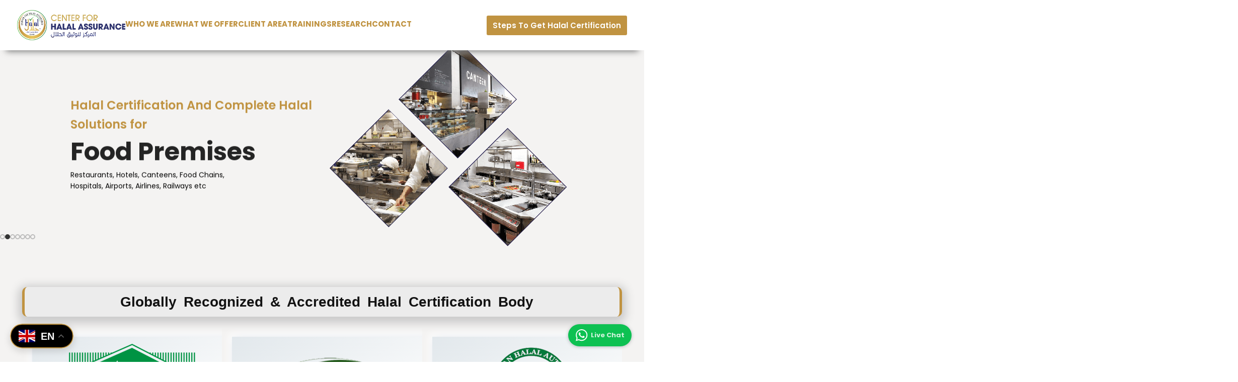

--- FILE ---
content_type: text/html; charset=UTF-8
request_url: https://cehalal.com/
body_size: 38373
content:
<!DOCTYPE html>
<html lang="en-US" prefix="og: https://ogp.me/ns#">
<head>
	<meta charset="UTF-8">
	<link rel="profile" href="https://gmpg.org/xfn/11">
	<link rel="pingback" href="https://cehalal.com/xmlrpc.php">

	<style>
#wpadminbar #wp-admin-bar-wccp_free_top_button .ab-icon:before {
	content: "\f160";
	color: #02CA02;
	top: 3px;
}
#wpadminbar #wp-admin-bar-wccp_free_top_button .ab-icon {
	transform: rotate(45deg);
}
</style>

<!-- Search Engine Optimization by Rank Math - https://rankmath.com/ -->
<title>Home Ceha - Center for Halal Assurance (CEHA)</title>
<meta name="description" content="Halal Certification And Complete Halal Solutions for"/>
<meta name="robots" content="index, follow, max-snippet:-1, max-video-preview:-1, max-image-preview:large"/>
<link rel="canonical" href="https://cehalal.com/" />
<meta property="og:locale" content="en_US" />
<meta property="og:type" content="website" />
<meta property="og:title" content="Home Ceha - Center for Halal Assurance (CEHA)" />
<meta property="og:description" content="Halal Certification And Complete Halal Solutions for" />
<meta property="og:url" content="https://cehalal.com/" />
<meta property="og:site_name" content="Center for Halal Assurance (CEHA)" />
<meta property="og:updated_time" content="2025-12-06T10:45:07+00:00" />
<meta property="article:published_time" content="2025-04-30T10:39:49+00:00" />
<meta property="article:modified_time" content="2025-12-06T10:45:07+00:00" />
<meta name="twitter:card" content="summary_large_image" />
<meta name="twitter:title" content="Home Ceha - Center for Halal Assurance (CEHA)" />
<meta name="twitter:description" content="Halal Certification And Complete Halal Solutions for" />
<meta name="twitter:label1" content="Written by" />
<meta name="twitter:data1" content="Samman Javed" />
<meta name="twitter:label2" content="Time to read" />
<meta name="twitter:data2" content="4 minutes" />
<script type="application/ld+json" class="rank-math-schema">{"@context":"https://schema.org","@graph":[{"@type":"Organization","@id":"https://cehalal.com/#organization","name":"Center for Halal Assurance (CEHA)","url":"https://cehalal.com"},{"@type":"WebSite","@id":"https://cehalal.com/#website","url":"https://cehalal.com","name":"Center for Halal Assurance (CEHA)","publisher":{"@id":"https://cehalal.com/#organization"},"inLanguage":"en-US","potentialAction":{"@type":"SearchAction","target":"https://cehalal.com/?s={search_term_string}","query-input":"required name=search_term_string"}},{"@type":"ImageObject","@id":"https://cehalal.com/wp-content/uploads/2024/11/01.png","url":"https://cehalal.com/wp-content/uploads/2024/11/01.png","width":"200","height":"200","inLanguage":"en-US"},{"@type":"WebPage","@id":"https://cehalal.com/#webpage","url":"https://cehalal.com/","name":"Home Ceha - Center for Halal Assurance (CEHA)","datePublished":"2025-04-30T10:39:49+00:00","dateModified":"2025-12-06T10:45:07+00:00","about":{"@id":"https://cehalal.com/#organization"},"isPartOf":{"@id":"https://cehalal.com/#website"},"primaryImageOfPage":{"@id":"https://cehalal.com/wp-content/uploads/2024/11/01.png"},"inLanguage":"en-US"},{"@type":"Person","@id":"https://cehalal.com/author/samman/","name":"Samman Javed","url":"https://cehalal.com/author/samman/","image":{"@type":"ImageObject","@id":"https://secure.gravatar.com/avatar/49f92bd067b08cd9e8d4a3e9aef7cbe3f3938b314f0e57d0a3d3ef5e243a7285?s=96&amp;d=mm&amp;r=g","url":"https://secure.gravatar.com/avatar/49f92bd067b08cd9e8d4a3e9aef7cbe3f3938b314f0e57d0a3d3ef5e243a7285?s=96&amp;d=mm&amp;r=g","caption":"Samman Javed","inLanguage":"en-US"},"worksFor":{"@id":"https://cehalal.com/#organization"}},{"@type":"Article","headline":"Home Ceha - Center for Halal Assurance (CEHA)","datePublished":"2025-04-30T10:39:49+00:00","dateModified":"2025-12-06T10:45:07+00:00","author":{"@id":"https://cehalal.com/author/samman/","name":"Samman Javed"},"publisher":{"@id":"https://cehalal.com/#organization"},"description":"Halal Certification And Complete Halal Solutions for","name":"Home Ceha - Center for Halal Assurance (CEHA)","@id":"https://cehalal.com/#richSnippet","isPartOf":{"@id":"https://cehalal.com/#webpage"},"image":{"@id":"https://cehalal.com/wp-content/uploads/2024/11/01.png"},"inLanguage":"en-US","mainEntityOfPage":{"@id":"https://cehalal.com/#webpage"}}]}</script>
<!-- /Rank Math WordPress SEO plugin -->

<link rel='dns-prefetch' href='//www.googletagmanager.com' />
<link rel='dns-prefetch' href='//fonts.googleapis.com' />
<link rel="alternate" type="application/rss+xml" title="Center for Halal Assurance (CEHA) &raquo; Feed" href="https://cehalal.com/feed/" />
<link rel="alternate" type="application/rss+xml" title="Center for Halal Assurance (CEHA) &raquo; Comments Feed" href="https://cehalal.com/comments/feed/" />
<link rel="alternate" title="oEmbed (JSON)" type="application/json+oembed" href="https://cehalal.com/wp-json/oembed/1.0/embed?url=https%3A%2F%2Fcehalal.com%2F" />
<link rel="alternate" title="oEmbed (XML)" type="text/xml+oembed" href="https://cehalal.com/wp-json/oembed/1.0/embed?url=https%3A%2F%2Fcehalal.com%2F&#038;format=xml" />
<style id='wp-img-auto-sizes-contain-inline-css' type='text/css'>
img:is([sizes=auto i],[sizes^="auto," i]){contain-intrinsic-size:3000px 1500px}
/*# sourceURL=wp-img-auto-sizes-contain-inline-css */
</style>
<style id='classic-theme-styles-inline-css' type='text/css'>
/*! This file is auto-generated */
.wp-block-button__link{color:#fff;background-color:#32373c;border-radius:9999px;box-shadow:none;text-decoration:none;padding:calc(.667em + 2px) calc(1.333em + 2px);font-size:1.125em}.wp-block-file__button{background:#32373c;color:#fff;text-decoration:none}
/*# sourceURL=/wp-includes/css/classic-themes.min.css */
</style>
<link rel='stylesheet' id='dvs-whatsapp-chat-css' href='https://cehalal.com/wp-content/plugins/devsol-whatsapp-chat/css/dvs-whatsapp-chat.css?ver=6.9' type='text/css' media='all' />
<link rel='stylesheet' id='cfb-styles-css' href='https://cehalal.com/wp-content/plugins/flip-boxes/assets/css/flipboxes-styles.min.css?ver=1.9.4' type='text/css' media='all' />
<style id='woocommerce-inline-inline-css' type='text/css'>
.woocommerce form .form-row .required { visibility: visible; }
/*# sourceURL=woocommerce-inline-inline-css */
</style>
<link rel='stylesheet' id='brands-styles-css' href='https://cehalal.com/wp-content/plugins/woocommerce/assets/css/brands.css?ver=10.2.3' type='text/css' media='all' />
<link rel='stylesheet' id='elementor-frontend-css' href='https://cehalal.com/wp-content/uploads/elementor/css/custom-frontend.min.css?ver=1766424983' type='text/css' media='all' />
<link rel='stylesheet' id='elementor-post-8-css' href='https://cehalal.com/wp-content/uploads/elementor/css/post-8.css?ver=1766424983' type='text/css' media='all' />
<link rel='stylesheet' id='e-popup-style-css' href='https://cehalal.com/wp-content/plugins/elementor-pro/assets/css/conditionals/popup.min.css?ver=3.25.4' type='text/css' media='all' />
<link rel='stylesheet' id='e-animation-zoomIn-css' href='https://cehalal.com/wp-content/plugins/elementor/assets/lib/animations/styles/zoomIn.min.css?ver=3.32.4' type='text/css' media='all' />
<link rel='stylesheet' id='swiper-css' href='https://cehalal.com/wp-content/plugins/elementor/assets/lib/swiper/v8/css/swiper.min.css?ver=8.4.5' type='text/css' media='all' />
<link rel='stylesheet' id='e-swiper-css' href='https://cehalal.com/wp-content/plugins/elementor/assets/css/conditionals/e-swiper.min.css?ver=3.32.4' type='text/css' media='all' />
<link rel='stylesheet' id='widget-image-carousel-css' href='https://cehalal.com/wp-content/plugins/elementor/assets/css/widget-image-carousel.min.css?ver=3.32.4' type='text/css' media='all' />
<link rel='stylesheet' id='widget-image-css' href='https://cehalal.com/wp-content/plugins/elementor/assets/css/widget-image.min.css?ver=3.32.4' type='text/css' media='all' />
<link rel='stylesheet' id='widget-video-css' href='https://cehalal.com/wp-content/plugins/elementor/assets/css/widget-video.min.css?ver=3.32.4' type='text/css' media='all' />
<link rel='stylesheet' id='e-animation-slideInUp-css' href='https://cehalal.com/wp-content/plugins/elementor/assets/lib/animations/styles/slideInUp.min.css?ver=3.32.4' type='text/css' media='all' />
<link rel='stylesheet' id='e-animation-slideInDown-css' href='https://cehalal.com/wp-content/plugins/elementor/assets/lib/animations/styles/slideInDown.min.css?ver=3.32.4' type='text/css' media='all' />
<link rel='stylesheet' id='widget-heading-css' href='https://cehalal.com/wp-content/plugins/elementor/assets/css/widget-heading.min.css?ver=3.32.4' type='text/css' media='all' />
<link rel='stylesheet' id='widget-search-css' href='https://cehalal.com/wp-content/plugins/elementor-pro/assets/css/widget-search.min.css?ver=3.25.4' type='text/css' media='all' />
<link rel='stylesheet' id='widget-media-carousel-css' href='https://cehalal.com/wp-content/plugins/elementor-pro/assets/css/widget-media-carousel.min.css?ver=3.25.4' type='text/css' media='all' />
<link rel='stylesheet' id='widget-carousel-module-base-css' href='https://cehalal.com/wp-content/plugins/elementor-pro/assets/css/widget-carousel-module-base.min.css?ver=3.25.4' type='text/css' media='all' />
<link rel='stylesheet' id='elementor-post-23726-css' href='https://cehalal.com/wp-content/uploads/elementor/css/post-23726.css?ver=1766424983' type='text/css' media='all' />
<link rel='stylesheet' id='e-motion-fx-css' href='https://cehalal.com/wp-content/plugins/elementor-pro/assets/css/modules/motion-fx.min.css?ver=3.25.4' type='text/css' media='all' />
<link rel='stylesheet' id='bootstrap-css' href='https://cehalal.com/wp-content/themes/woodmart/css/bootstrap-light.min.css?ver=7.6.0' type='text/css' media='all' />
<link rel='stylesheet' id='woodmart-style-css' href='https://cehalal.com/wp-content/themes/woodmart/css/parts/base.min.css?ver=7.6.0' type='text/css' media='all' />
<link rel='stylesheet' id='wd-widget-recent-post-comments-css' href='https://cehalal.com/wp-content/themes/woodmart/css/parts/widget-recent-post-comments.min.css?ver=7.6.0' type='text/css' media='all' />
<link rel='stylesheet' id='wd-widget-wd-recent-posts-css' href='https://cehalal.com/wp-content/themes/woodmart/css/parts/widget-wd-recent-posts.min.css?ver=7.6.0' type='text/css' media='all' />
<link rel='stylesheet' id='wd-widget-nav-css' href='https://cehalal.com/wp-content/themes/woodmart/css/parts/widget-nav.min.css?ver=7.6.0' type='text/css' media='all' />
<link rel='stylesheet' id='wd-widget-wd-layered-nav-css' href='https://cehalal.com/wp-content/themes/woodmart/css/parts/woo-widget-wd-layered-nav.min.css?ver=7.6.0' type='text/css' media='all' />
<link rel='stylesheet' id='wd-woo-mod-swatches-base-css' href='https://cehalal.com/wp-content/themes/woodmart/css/parts/woo-mod-swatches-base.min.css?ver=7.6.0' type='text/css' media='all' />
<link rel='stylesheet' id='wd-woo-mod-swatches-filter-css' href='https://cehalal.com/wp-content/themes/woodmart/css/parts/woo-mod-swatches-filter.min.css?ver=7.6.0' type='text/css' media='all' />
<link rel='stylesheet' id='wd-widget-layered-nav-stock-status-css' href='https://cehalal.com/wp-content/themes/woodmart/css/parts/woo-widget-layered-nav-stock-status.min.css?ver=7.6.0' type='text/css' media='all' />
<link rel='stylesheet' id='wd-widget-product-list-css' href='https://cehalal.com/wp-content/themes/woodmart/css/parts/woo-widget-product-list.min.css?ver=7.6.0' type='text/css' media='all' />
<link rel='stylesheet' id='wd-widget-slider-price-filter-css' href='https://cehalal.com/wp-content/themes/woodmart/css/parts/woo-widget-slider-price-filter.min.css?ver=7.6.0' type='text/css' media='all' />
<link rel='stylesheet' id='wd-wp-gutenberg-css' href='https://cehalal.com/wp-content/themes/woodmart/css/parts/wp-gutenberg.min.css?ver=7.6.0' type='text/css' media='all' />
<link rel='stylesheet' id='wd-wpcf7-css' href='https://cehalal.com/wp-content/themes/woodmart/css/parts/int-wpcf7.min.css?ver=7.6.0' type='text/css' media='all' />
<link rel='stylesheet' id='wd-elementor-base-css' href='https://cehalal.com/wp-content/themes/woodmart/css/parts/int-elem-base.min.css?ver=7.6.0' type='text/css' media='all' />
<link rel='stylesheet' id='wd-elementor-pro-base-css' href='https://cehalal.com/wp-content/themes/woodmart/css/parts/int-elementor-pro.min.css?ver=7.6.0' type='text/css' media='all' />
<link rel='stylesheet' id='wd-woocommerce-base-css' href='https://cehalal.com/wp-content/themes/woodmart/css/parts/woocommerce-base.min.css?ver=7.6.0' type='text/css' media='all' />
<link rel='stylesheet' id='wd-mod-star-rating-css' href='https://cehalal.com/wp-content/themes/woodmart/css/parts/mod-star-rating.min.css?ver=7.6.0' type='text/css' media='all' />
<link rel='stylesheet' id='wd-woo-el-track-order-css' href='https://cehalal.com/wp-content/themes/woodmart/css/parts/woo-el-track-order.min.css?ver=7.6.0' type='text/css' media='all' />
<link rel='stylesheet' id='wd-woocommerce-block-notices-css' href='https://cehalal.com/wp-content/themes/woodmart/css/parts/woo-mod-block-notices.min.css?ver=7.6.0' type='text/css' media='all' />
<link rel='stylesheet' id='wd-woo-gutenberg-css' href='https://cehalal.com/wp-content/themes/woodmart/css/parts/woo-gutenberg.min.css?ver=7.6.0' type='text/css' media='all' />
<link rel='stylesheet' id='child-style-css' href='https://cehalal.com/wp-content/themes/woodmart-child/style.css?ver=7.6.0' type='text/css' media='all' />
<link rel='stylesheet' id='wd-header-base-css' href='https://cehalal.com/wp-content/themes/woodmart/css/parts/header-base.min.css?ver=7.6.0' type='text/css' media='all' />
<link rel='stylesheet' id='wd-mod-tools-css' href='https://cehalal.com/wp-content/themes/woodmart/css/parts/mod-tools.min.css?ver=7.6.0' type='text/css' media='all' />
<link rel='stylesheet' id='wd-header-elements-base-css' href='https://cehalal.com/wp-content/themes/woodmart/css/parts/header-el-base.min.css?ver=7.6.0' type='text/css' media='all' />
<link rel='stylesheet' id='wd-header-mobile-nav-dropdown-css' href='https://cehalal.com/wp-content/themes/woodmart/css/parts/header-el-mobile-nav-dropdown.min.css?ver=7.6.0' type='text/css' media='all' />
<link rel='stylesheet' id='wd-swiper-css' href='https://cehalal.com/wp-content/themes/woodmart/css/parts/lib-swiper.min.css?ver=7.6.0' type='text/css' media='all' />
<link rel='stylesheet' id='wd-slider-css' href='https://cehalal.com/wp-content/themes/woodmart/css/parts/el-slider.min.css?ver=7.6.0' type='text/css' media='all' />
<link rel='stylesheet' id='wd-animations-css' href='https://cehalal.com/wp-content/themes/woodmart/css/parts/mod-animations-transform.min.css?ver=7.6.0' type='text/css' media='all' />
<link rel='stylesheet' id='wd-section-title-css' href='https://cehalal.com/wp-content/themes/woodmart/css/parts/el-section-title.min.css?ver=7.6.0' type='text/css' media='all' />
<link rel='stylesheet' id='wd-swiper-pagin-css' href='https://cehalal.com/wp-content/themes/woodmart/css/parts/lib-swiper-pagin.min.css?ver=7.6.0' type='text/css' media='all' />
<link rel='stylesheet' id='wd-section-title-style-under-and-over-css' href='https://cehalal.com/wp-content/themes/woodmart/css/parts/el-section-title-style-under-and-over.min.css?ver=7.6.0' type='text/css' media='all' />
<link rel='stylesheet' id='wd-info-box-css' href='https://cehalal.com/wp-content/themes/woodmart/css/parts/el-info-box.min.css?ver=7.6.0' type='text/css' media='all' />
<link rel='stylesheet' id='wd-info-box-style-brd-css' href='https://cehalal.com/wp-content/themes/woodmart/css/parts/el-info-box-style-brd.min.css?ver=7.6.0' type='text/css' media='all' />
<link rel='stylesheet' id='wd-section-title-style-simple-and-brd-css' href='https://cehalal.com/wp-content/themes/woodmart/css/parts/el-section-title-style-simple-and-brd.min.css?ver=7.6.0' type='text/css' media='all' />
<link rel='stylesheet' id='wd-blog-base-css' href='https://cehalal.com/wp-content/themes/woodmart/css/parts/blog-base.min.css?ver=7.6.0' type='text/css' media='all' />
<link rel='stylesheet' id='wd-blog-loop-base-old-css' href='https://cehalal.com/wp-content/themes/woodmart/css/parts/blog-loop-base-old.min.css?ver=7.6.0' type='text/css' media='all' />
<link rel='stylesheet' id='wd-blog-loop-design-small-img-chess-css' href='https://cehalal.com/wp-content/themes/woodmart/css/parts/blog-loop-design-smallimg-chess.min.css?ver=7.6.0' type='text/css' media='all' />
<link rel='stylesheet' id='wd-social-icons-css' href='https://cehalal.com/wp-content/themes/woodmart/css/parts/el-social-icons.min.css?ver=7.6.0' type='text/css' media='all' />
<link rel='stylesheet' id='wd-info-box-style-shadow-and-bg-hover-css' href='https://cehalal.com/wp-content/themes/woodmart/css/parts/el-info-box-style-shadow-and-bg-hover.min.css?ver=7.6.0' type='text/css' media='all' />
<link rel='stylesheet' id='wd-text-block-css' href='https://cehalal.com/wp-content/themes/woodmart/css/parts/el-text-block.min.css?ver=7.6.0' type='text/css' media='all' />
<link rel='stylesheet' id='wd-blog-loop-design-masonry-css' href='https://cehalal.com/wp-content/themes/woodmart/css/parts/blog-loop-design-masonry.min.css?ver=7.6.0' type='text/css' media='all' />
<link rel='stylesheet' id='wd-blog-loop-design-mask-css' href='https://cehalal.com/wp-content/themes/woodmart/css/parts/blog-loop-design-mask.min.css?ver=7.6.0' type='text/css' media='all' />
<link rel='stylesheet' id='wd-testimonial-css' href='https://cehalal.com/wp-content/themes/woodmart/css/parts/el-testimonial.min.css?ver=7.6.0' type='text/css' media='all' />
<link rel='stylesheet' id='wd-swiper-arrows-css' href='https://cehalal.com/wp-content/themes/woodmart/css/parts/lib-swiper-arrows.min.css?ver=7.6.0' type='text/css' media='all' />
<link rel='stylesheet' id='wd-list-css' href='https://cehalal.com/wp-content/themes/woodmart/css/parts/el-list.min.css?ver=7.6.0' type='text/css' media='all' />
<link rel='stylesheet' id='wd-widget-collapse-css' href='https://cehalal.com/wp-content/themes/woodmart/css/parts/opt-widget-collapse.min.css?ver=7.6.0' type='text/css' media='all' />
<link rel='stylesheet' id='wd-footer-base-css' href='https://cehalal.com/wp-content/themes/woodmart/css/parts/footer-base.min.css?ver=7.6.0' type='text/css' media='all' />
<link rel='stylesheet' id='wd-mod-nav-menu-label-css' href='https://cehalal.com/wp-content/themes/woodmart/css/parts/mod-nav-menu-label.min.css?ver=7.6.0' type='text/css' media='all' />
<link rel='stylesheet' id='wd-scroll-top-css' href='https://cehalal.com/wp-content/themes/woodmart/css/parts/opt-scrolltotop.min.css?ver=7.6.0' type='text/css' media='all' />
<link rel='stylesheet' id='xts-google-fonts-css' href='https://fonts.googleapis.com/css?family=Poppins%3A400%2C600%2C700%2C500%7CRoboto%3A400%2C700%2C900&#038;ver=7.6.0' type='text/css' media='all' />
<link rel='stylesheet' id='elementor-gf-local-roboto-css' href='https://cehalal.com/wp-content/uploads/elementor/google-fonts/css/roboto.css?ver=1745498069' type='text/css' media='all' />
<link rel='stylesheet' id='elementor-gf-local-robotoslab-css' href='https://cehalal.com/wp-content/uploads/elementor/google-fonts/css/robotoslab.css?ver=1745498086' type='text/css' media='all' />
<link rel='stylesheet' id='elementor-gf-local-alegreyasanssc-css' href='https://cehalal.com/wp-content/uploads/elementor/google-fonts/css/alegreyasanssc.css?ver=1745498081' type='text/css' media='all' />
<script type="text/javascript" src="https://cehalal.com/wp-includes/js/jquery/jquery.min.js?ver=3.7.1" id="jquery-core-js"></script>
<script type="text/javascript" src="https://cehalal.com/wp-includes/js/jquery/jquery-migrate.min.js?ver=3.4.1" id="jquery-migrate-js"></script>
<script type="text/javascript" src="https://cehalal.com/wp-content/plugins/flip-boxes/assets/js/jquery.flip.min.js?ver=1.9.4" id="cfb-jquery-flip-js"></script>
<script type="text/javascript" src="https://cehalal.com/wp-content/plugins/flip-boxes/assets/js/jquery-imagesloader.min.js?ver=1.9.4" id="cfb-imagesloader-js"></script>
<script type="text/javascript" src="https://cehalal.com/wp-content/plugins/flip-boxes/assets/js/flipboxes-custom.min.js?ver=1.9.4" id="cfb-custom-js-js"></script>
<script type="text/javascript" src="https://cehalal.com/wp-content/plugins/woocommerce/assets/js/jquery-blockui/jquery.blockUI.min.js?ver=2.7.0-wc.10.2.3" id="jquery-blockui-js" data-wp-strategy="defer"></script>
<script type="text/javascript" id="wc-add-to-cart-js-extra">
/* <![CDATA[ */
var wc_add_to_cart_params = {"ajax_url":"/wp-admin/admin-ajax.php","wc_ajax_url":"/?wc-ajax=%%endpoint%%","i18n_view_cart":"View cart","cart_url":"https://cehalal.com/cart/","is_cart":"","cart_redirect_after_add":"no"};
//# sourceURL=wc-add-to-cart-js-extra
/* ]]> */
</script>
<script type="text/javascript" src="https://cehalal.com/wp-content/plugins/woocommerce/assets/js/frontend/add-to-cart.min.js?ver=10.2.3" id="wc-add-to-cart-js" defer="defer" data-wp-strategy="defer"></script>
<script type="text/javascript" src="https://cehalal.com/wp-content/plugins/woocommerce/assets/js/js-cookie/js.cookie.min.js?ver=2.1.4-wc.10.2.3" id="js-cookie-js" data-wp-strategy="defer"></script>

<!-- Google tag (gtag.js) snippet added by Site Kit -->
<!-- Google Analytics snippet added by Site Kit -->
<script type="text/javascript" src="https://www.googletagmanager.com/gtag/js?id=GT-MQ7SBCQ3" id="google_gtagjs-js" async></script>
<script type="text/javascript" id="google_gtagjs-js-after">
/* <![CDATA[ */
window.dataLayer = window.dataLayer || [];function gtag(){dataLayer.push(arguments);}
gtag("set","linker",{"domains":["cehalal.com"]});
gtag("js", new Date());
gtag("set", "developer_id.dZTNiMT", true);
gtag("config", "GT-MQ7SBCQ3");
 window._googlesitekit = window._googlesitekit || {}; window._googlesitekit.throttledEvents = []; window._googlesitekit.gtagEvent = (name, data) => { var key = JSON.stringify( { name, data } ); if ( !! window._googlesitekit.throttledEvents[ key ] ) { return; } window._googlesitekit.throttledEvents[ key ] = true; setTimeout( () => { delete window._googlesitekit.throttledEvents[ key ]; }, 5 ); gtag( "event", name, { ...data, event_source: "site-kit" } ); }; 
//# sourceURL=google_gtagjs-js-after
/* ]]> */
</script>
<script type="text/javascript" src="https://cehalal.com/wp-content/themes/woodmart/js/libs/device.min.js?ver=7.6.0" id="wd-device-library-js"></script>
<script type="text/javascript" src="https://cehalal.com/wp-content/themes/woodmart/js/scripts/global/scrollBar.min.js?ver=7.6.0" id="wd-scrollbar-js"></script>
<link rel="https://api.w.org/" href="https://cehalal.com/wp-json/" /><link rel="alternate" title="JSON" type="application/json" href="https://cehalal.com/wp-json/wp/v2/pages/23726" /><link rel="EditURI" type="application/rsd+xml" title="RSD" href="https://cehalal.com/xmlrpc.php?rsd" />
<meta name="generator" content="WordPress 6.9" />
<link rel='shortlink' href='https://cehalal.com/' />
<meta name="generator" content="Site Kit by Google 1.163.0" /><script id="wpcp_disable_selection" type="text/javascript">
var image_save_msg='You are not allowed to save images!';
	var no_menu_msg='Context Menu disabled!';
	var smessage = "Content is protected !!";

function disableEnterKey(e)
{
	var elemtype = e.target.tagName;
	
	elemtype = elemtype.toUpperCase();
	
	if (elemtype == "TEXT" || elemtype == "TEXTAREA" || elemtype == "INPUT" || elemtype == "PASSWORD" || elemtype == "SELECT" || elemtype == "OPTION" || elemtype == "EMBED")
	{
		elemtype = 'TEXT';
	}
	
	if (e.ctrlKey){
     var key;
     if(window.event)
          key = window.event.keyCode;     //IE
     else
          key = e.which;     //firefox (97)
    //if (key != 17) alert(key);
     if (elemtype!= 'TEXT' && (key == 97 || key == 65 || key == 67 || key == 99 || key == 88 || key == 120 || key == 26 || key == 85  || key == 86 || key == 83 || key == 43 || key == 73))
     {
		if(wccp_free_iscontenteditable(e)) return true;
		show_wpcp_message('You are not allowed to copy content or view source');
		return false;
     }else
     	return true;
     }
}


/*For contenteditable tags*/
function wccp_free_iscontenteditable(e)
{
	var e = e || window.event; // also there is no e.target property in IE. instead IE uses window.event.srcElement
  	
	var target = e.target || e.srcElement;

	var elemtype = e.target.nodeName;
	
	elemtype = elemtype.toUpperCase();
	
	var iscontenteditable = "false";
		
	if(typeof target.getAttribute!="undefined" ) iscontenteditable = target.getAttribute("contenteditable"); // Return true or false as string
	
	var iscontenteditable2 = false;
	
	if(typeof target.isContentEditable!="undefined" ) iscontenteditable2 = target.isContentEditable; // Return true or false as boolean

	if(target.parentElement.isContentEditable) iscontenteditable2 = true;
	
	if (iscontenteditable == "true" || iscontenteditable2 == true)
	{
		if(typeof target.style!="undefined" ) target.style.cursor = "text";
		
		return true;
	}
}

////////////////////////////////////
function disable_copy(e)
{	
	var e = e || window.event; // also there is no e.target property in IE. instead IE uses window.event.srcElement
	
	var elemtype = e.target.tagName;
	
	elemtype = elemtype.toUpperCase();
	
	if (elemtype == "TEXT" || elemtype == "TEXTAREA" || elemtype == "INPUT" || elemtype == "PASSWORD" || elemtype == "SELECT" || elemtype == "OPTION" || elemtype == "EMBED")
	{
		elemtype = 'TEXT';
	}
	
	if(wccp_free_iscontenteditable(e)) return true;
	
	var isSafari = /Safari/.test(navigator.userAgent) && /Apple Computer/.test(navigator.vendor);
	
	var checker_IMG = '';
	if (elemtype == "IMG" && checker_IMG == 'checked' && e.detail >= 2) {show_wpcp_message(alertMsg_IMG);return false;}
	if (elemtype != "TEXT")
	{
		if (smessage !== "" && e.detail == 2)
			show_wpcp_message(smessage);
		
		if (isSafari)
			return true;
		else
			return false;
	}	
}

//////////////////////////////////////////
function disable_copy_ie()
{
	var e = e || window.event;
	var elemtype = window.event.srcElement.nodeName;
	elemtype = elemtype.toUpperCase();
	if(wccp_free_iscontenteditable(e)) return true;
	if (elemtype == "IMG") {show_wpcp_message(alertMsg_IMG);return false;}
	if (elemtype != "TEXT" && elemtype != "TEXTAREA" && elemtype != "INPUT" && elemtype != "PASSWORD" && elemtype != "SELECT" && elemtype != "OPTION" && elemtype != "EMBED")
	{
		return false;
	}
}	
function reEnable()
{
	return true;
}
document.onkeydown = disableEnterKey;
document.onselectstart = disable_copy_ie;
if(navigator.userAgent.indexOf('MSIE')==-1)
{
	document.onmousedown = disable_copy;
	document.onclick = reEnable;
}
function disableSelection(target)
{
    //For IE This code will work
    if (typeof target.onselectstart!="undefined")
    target.onselectstart = disable_copy_ie;
    
    //For Firefox This code will work
    else if (typeof target.style.MozUserSelect!="undefined")
    {target.style.MozUserSelect="none";}
    
    //All other  (ie: Opera) This code will work
    else
    target.onmousedown=function(){return false}
    target.style.cursor = "default";
}
//Calling the JS function directly just after body load
window.onload = function(){disableSelection(document.body);};

//////////////////special for safari Start////////////////
var onlongtouch;
var timer;
var touchduration = 1000; //length of time we want the user to touch before we do something

var elemtype = "";
function touchstart(e) {
	var e = e || window.event;
  // also there is no e.target property in IE.
  // instead IE uses window.event.srcElement
  	var target = e.target || e.srcElement;
	
	elemtype = window.event.srcElement.nodeName;
	
	elemtype = elemtype.toUpperCase();
	
	if(!wccp_pro_is_passive()) e.preventDefault();
	if (!timer) {
		timer = setTimeout(onlongtouch, touchduration);
	}
}

function touchend() {
    //stops short touches from firing the event
    if (timer) {
        clearTimeout(timer);
        timer = null;
    }
	onlongtouch();
}

onlongtouch = function(e) { //this will clear the current selection if anything selected
	
	if (elemtype != "TEXT" && elemtype != "TEXTAREA" && elemtype != "INPUT" && elemtype != "PASSWORD" && elemtype != "SELECT" && elemtype != "EMBED" && elemtype != "OPTION")	
	{
		if (window.getSelection) {
			if (window.getSelection().empty) {  // Chrome
			window.getSelection().empty();
			} else if (window.getSelection().removeAllRanges) {  // Firefox
			window.getSelection().removeAllRanges();
			}
		} else if (document.selection) {  // IE?
			document.selection.empty();
		}
		return false;
	}
};

document.addEventListener("DOMContentLoaded", function(event) { 
    window.addEventListener("touchstart", touchstart, false);
    window.addEventListener("touchend", touchend, false);
});

function wccp_pro_is_passive() {

  var cold = false,
  hike = function() {};

  try {
	  const object1 = {};
  var aid = Object.defineProperty(object1, 'passive', {
  get() {cold = true}
  });
  window.addEventListener('test', hike, aid);
  window.removeEventListener('test', hike, aid);
  } catch (e) {}

  return cold;
}
/*special for safari End*/
</script>
<script id="wpcp_disable_Right_Click" type="text/javascript">
document.ondragstart = function() { return false;}
	function nocontext(e) {
	   return false;
	}
	document.oncontextmenu = nocontext;
</script>
<style>
.unselectable
{
-moz-user-select:none;
-webkit-user-select:none;
cursor: default;
}
html
{
-webkit-touch-callout: none;
-webkit-user-select: none;
-khtml-user-select: none;
-moz-user-select: none;
-ms-user-select: none;
user-select: none;
-webkit-tap-highlight-color: rgba(0,0,0,0);
}
</style>
<script id="wpcp_css_disable_selection" type="text/javascript">
var e = document.getElementsByTagName('body')[0];
if(e)
{
	e.setAttribute('unselectable',"on");
}
</script>
					<meta name="viewport" content="width=device-width, initial-scale=1.0, maximum-scale=1.0, user-scalable=no">
										<noscript><style>.woocommerce-product-gallery{ opacity: 1 !important; }</style></noscript>
	<meta name="generator" content="Elementor 3.32.4; features: e_font_icon_svg, additional_custom_breakpoints; settings: css_print_method-external, google_font-enabled, font_display-swap">
<style type="text/css">.recentcomments a{display:inline !important;padding:0 !important;margin:0 !important;}</style>			<style>
				.e-con.e-parent:nth-of-type(n+4):not(.e-lazyloaded):not(.e-no-lazyload),
				.e-con.e-parent:nth-of-type(n+4):not(.e-lazyloaded):not(.e-no-lazyload) * {
					background-image: none !important;
				}
				@media screen and (max-height: 1024px) {
					.e-con.e-parent:nth-of-type(n+3):not(.e-lazyloaded):not(.e-no-lazyload),
					.e-con.e-parent:nth-of-type(n+3):not(.e-lazyloaded):not(.e-no-lazyload) * {
						background-image: none !important;
					}
				}
				@media screen and (max-height: 640px) {
					.e-con.e-parent:nth-of-type(n+2):not(.e-lazyloaded):not(.e-no-lazyload),
					.e-con.e-parent:nth-of-type(n+2):not(.e-lazyloaded):not(.e-no-lazyload) * {
						background-image: none !important;
					}
				}
			</style>
			<link rel="icon" href="https://cehalal.com/wp-content/uploads/2024/11/cropped-fav-32x32.png" sizes="32x32" />
<link rel="icon" href="https://cehalal.com/wp-content/uploads/2024/11/cropped-fav-192x192.png" sizes="192x192" />
<link rel="apple-touch-icon" href="https://cehalal.com/wp-content/uploads/2024/11/cropped-fav-180x180.png" />
<meta name="msapplication-TileImage" content="https://cehalal.com/wp-content/uploads/2024/11/cropped-fav-270x270.png" />
		<style type="text/css" id="wp-custom-css">
			.entry-content.wd-entry-content {
    white-space: nowrap;
    overflow: hidden;
    text-overflow: ellipsis;
}

.gt_float_switcher.notranslate{
	border-radius:25px 25px 25px 25px !important
}

a.scrollToTop.button-show {
    display: none !important;
}

a.dvs-whatsapp-button{

	width: 126px !important;
	height: 44px !important;
	bottom: 31px !important;
}

.dvs-whatsapp-button:after{
	font-size: 13px !important;
}

.dvs-whatsapp-button:before{
	width: 28px !important;
}

.gt_float_switcher .gt-selected .gt-current-lang{
	color:white !important;
}

.gt-current-lang{
	background:#000000 !important;
	border:2px solid #C09341 !important;	
	border-radius:100px !important; 

}


.article-body-container {
    max-height: 290px;
    min-height: 290px;
}

.halalalerts {
    background: red;
}

.halalalerts A{
    color: white !important;
}



.entry-meta.wd-entry-meta {
    display: none !important;
}

input#search-085c2bb{

    min-height: 0px !important;
}

.whb-row.whb-general-header.whb-sticky-row.whb-with-bg.whb-without-border.whb-color-dark.whb-flex-flex-middle {
    box-shadow: 0px 14px 12px -12px;
}

span.nav-link-text {
    color: #c09341;
    font-weight: 700;
    font-size: 15px;
}

div#shadow {
    box-shadow: 0px 5px 17px 8px #cbcbcb;
}


.shadow{
	
	box-shadow: 0px 5px 17px 8px #cbcbcb;
}

div#shadow, .shadow {
    border-right: #c09341 5px solid;
    border-left: #c09341 5px solid;
    border-radius: 10px;
}

a.btn.btn-style-default.btn-style-rectangle.btn-size-small.btn-color-primary.btn-icon-pos-right {
    background: #2c316d;
}

.flipbox-img-content h5 {
    font-size: 15px;
}

.flipbox-front-layout.cfb-data {
    height: auto !important;
}

.flipbox-back-layout.cfb-data {
    background: #2d326e !important;
}

.flipbox-back-layout.cfb-data p {
    color: #ffffff !important;
}

a.btn.btn-style-default.btn-style-rectangle.btn-size-large.wd-open-popup.btn-color-primary.btn-icon-pos-right {
    padding: 12px !important;
    border-radius: 10px;
}

video.elementor-video {
    background: #383d76 !important;
    padding-top: 30px;
    padding-right: 30px;
}
.bshadow>.elementor-widget-container>.info-box-wrapper>.wd-info-box-link wd-fill{
--inner-shadow: 1px 4px 2px -3px rgba(0, 0, 0, 0.7) inset, -1px -3px 3px -2px rgba(255, 255, 255, 0.2) inset !important;
    --inner-shadow-white: 1px 4px 2px -3px #D1D9E6 inset, -1px -3px 3px -2px #ffffff inset !important;
    --shadow-white-3: 5px 5px 15px #D1D9E6, -5px -5px 15px #ffffff !important;
background: linear-gradient(145deg, #e2e8ec, #ffffff) !important;
}

.wd-accordion-title.text-left.wd-opener-pos-left {
    background: #2e336f;
    color: white !important;
}

.wd-accordion-title-text {
    color: white !important;
}

span.wd-accordion-opener.wd-opener-style-plus {
    margin: 10px;
    font-size: 12px;
}
/* 
 .whb-header li.menu-item:hover {
    background: #c09341;
}

ul.wd-sub-menu.color-scheme-dark li a:hover {
    color: white;
}  */

.color-scheme-dark.wd-design-default.wd-dropdown-menu.wd-dropdown {
    padding: 0;
}

ul.wd-sub-menu.color-scheme-dark li {
    padding: 5px;
	padding-left: 16px;
}

.woodmart-nav-link{
    position: relative;
    display: inline-block; /* Ensures it only takes necessary space */
    padding-bottom: 5px; /* Adjust as needed */
}

.woodmart-nav-link::after {
    content: "";
    position: absolute;
    width: 100%;
    height: 2px; /* Border thickness */
    bottom: 0;
    left: 0;
    background-color: #C09341; /* Border color */
    transform: scaleX(0);
    transform-origin: left;
    transition: transform 0.3s ease-in-out;
}

.woodmart-nav-link:hover::after {
    transform: scaleX(1);
}

a.btn.btn-style-default.btn-style-rectangle.btn-size-default.wd-open-popup.btn-color-default.btn-icon-pos-right{
background: linear-gradient(145deg, #e2e8ec, #ffffff) !important;
box-shadow: 5px 5px 15px #D1D9E6, -5px -5px 15px #ffffff !important;
	border-radius: 20px !important;

}

span.wd-btn-icon img {
    width: 150px !important;
    margin: 30px !important;
}


.btn.btn-style-default.btn-style-rectangle.btn-size-default.wd-open-popup.btn-color-default.btn-icon-pos-right {
    position: relative;
    }

.btn.btn-style-default.btn-style-rectangle.btn-size-default.wd-open-popup.btn-color-default.btn-icon-pos-right::before {
    content: "Click Me";
    position: absolute;
    top: -10px;
    right: -5px;
    background: #c09341;
    color: white;
    padding: 5px 15px;
    transform: rotate(0deg);
    font-size: 12px;
    font-weight: bold;
		border-radius:7px !important;
}

.aboutcon p {
    text-align: justify;
}

button#e-n-tab-title-1919910401 {
    background: #c09341;
}

.elementor .elementor-element.elementor-widget-n-tabs>.elementor-widget-container>.e-n-tabs[data-touch-mode=false]>.e-n-tabs-heading .e-n-tab-title[aria-selected=false]:hover {
    background-color: #c09341 !important;
    background-image: none;
}

@media (max-width: 768px) {
    .elementor.elementor .elementor-widget-n-tabs.e-n-tabs-mobile .e-n-tab-title {
        order: inherit !important;
       }
}

.elementor .elementor-element.elementor-widget-n-tabs>.elementor-widget-container>.e-n-tabs>.e-n-tabs-heading .e-n-tab-title[aria-selected=true], .elementor .elementor-element.elementor-widget-n-tabs>.elementor-widget-container>.e-n-tabs[data-touch-mode=true]>.e-n-tabs-heading .e-n-tab-title[aria-selected=false]:hover {
    background-color: #C09341 !important;
    background-image: none;
}


.imagegra .e-con-inner img {
    background: linear-gradient(145deg, #e2e8ec, #ffffff) !important;
    box-shadow: 5px 5px 15px #D1D9E6, -5px -5px 15px #ffffff !important;
    border-radius: 20px !important;
	padding:10px !important;
	margin-bottom:10px;
}
figure.swiper-slide-inner img {
    background: linear-gradient(145deg, #e2e8ec, #ffffff) !important;
    box-shadow: 5px 5px 15px #D1D9E6, -5px -5px 15px #ffffff !important;

    padding: 10px !important;
    margin: 20px;
}

.wd-post-header {
    display: none !important;
}		</style>
		<style>
		
		</style>			<style id="wd-style-header_713597-css" data-type="wd-style-header_713597">
				:root{
	--wd-top-bar-h: .00001px;
	--wd-top-bar-sm-h: .00001px;
	--wd-top-bar-sticky-h: .00001px;
	--wd-top-bar-brd-w: .00001px;

	--wd-header-general-h: 100px;
	--wd-header-general-sm-h: 70px;
	--wd-header-general-sticky-h: 70px;
	--wd-header-general-brd-w: .00001px;

	--wd-header-bottom-h: .00001px;
	--wd-header-bottom-sm-h: .00001px;
	--wd-header-bottom-sticky-h: .00001px;
	--wd-header-bottom-brd-w: .00001px;

	--wd-header-clone-h: .00001px;

	--wd-header-brd-w: calc(var(--wd-top-bar-brd-w) + var(--wd-header-general-brd-w) + var(--wd-header-bottom-brd-w));
	--wd-header-h: calc(var(--wd-top-bar-h) + var(--wd-header-general-h) + var(--wd-header-bottom-h) + var(--wd-header-brd-w));
	--wd-header-sticky-h: calc(var(--wd-top-bar-sticky-h) + var(--wd-header-general-sticky-h) + var(--wd-header-bottom-sticky-h) + var(--wd-header-clone-h) + var(--wd-header-brd-w));
	--wd-header-sm-h: calc(var(--wd-top-bar-sm-h) + var(--wd-header-general-sm-h) + var(--wd-header-bottom-sm-h) + var(--wd-header-brd-w));
}


.whb-sticked .whb-general-header .wd-dropdown:not(.sub-sub-menu) {
	margin-top: 15px;
}

.whb-sticked .whb-general-header .wd-dropdown:not(.sub-sub-menu):after {
	height: 25px;
}

:root:has(.whb-top-bar.whb-border-boxed) {
	--wd-top-bar-brd-w: .00001px;
}

@media (max-width: 1024px) {
:root:has(.whb-top-bar.whb-hidden-mobile) {
	--wd-top-bar-brd-w: .00001px;
}
}


:root:has(.whb-header-bottom.whb-border-boxed) {
	--wd-header-bottom-brd-w: .00001px;
}

@media (max-width: 1024px) {
:root:has(.whb-header-bottom.whb-hidden-mobile) {
	--wd-header-bottom-brd-w: .00001px;
}
}



		.whb-top-bar-inner { border-color: rgba(255, 255, 255, 0.25);border-bottom-width: 1px;border-bottom-style: solid; }
.whb-top-bar {
	background-color: rgba(255, 255, 255, 1);
}

.whb-general-header {
	background-color: rgba(255, 255, 255, 1);border-bottom-width: 0px;border-bottom-style: solid;
}

.whb-header-bottom {
	border-color: rgba(230, 230, 230, 1);border-bottom-width: 1px;border-bottom-style: solid;
}
			</style>
						<style id="wd-style-theme_settings_default-css" data-type="wd-style-theme_settings_default">
				@font-face {
	font-weight: normal;
	font-style: normal;
	font-family: "woodmart-font";
	src: url("//cehalal.com/wp-content/themes/woodmart/fonts/woodmart-font-1-400.woff2?v=7.6.0") format("woff2");
}

:root {
	--wd-text-font: "Poppins", Arial, Helvetica, sans-serif;
	--wd-text-font-weight: 400;
	--wd-text-color: #767676;
	--wd-text-font-size: 16px;
	--wd-title-font: "Poppins", Arial, Helvetica, sans-serif;
	--wd-title-font-weight: 700;
	--wd-title-color: #242424;
	--wd-entities-title-font: "Poppins", Arial, Helvetica, sans-serif;
	--wd-entities-title-font-weight: 700;
	--wd-entities-title-color: rgb(51,51,51);
	--wd-entities-title-color-hover: rgb(51 51 51 / 65%);
	--wd-alternative-font: "Poppins", Arial, Helvetica, sans-serif;
	--wd-widget-title-font: "Poppins", Arial, Helvetica, sans-serif;
	--wd-widget-title-font-weight: 700;
	--wd-widget-title-transform: uppercase;
	--wd-widget-title-color: #333;
	--wd-widget-title-font-size: 16px;
	--wd-header-el-font: "Poppins", Arial, Helvetica, sans-serif;
	--wd-header-el-font-weight: 500;
	--wd-header-el-transform: uppercase;
	--wd-header-el-font-size: 13px;
	--wd-primary-color: rgb(192,147,65);
	--wd-alternative-color: rgb(192,147,65);
	--wd-link-color: rgb(192,147,65);
	--wd-link-color-hover: #242424;
	--btn-default-bgcolor: #f7f7f7;
	--btn-default-bgcolor-hover: #efefef;
	--btn-accented-bgcolor: rgb(26,61,151);
	--btn-accented-bgcolor-hover: rgb(24,56,137);
	--wd-form-brd-width: 2px;
	--notices-success-bg: #459647;
	--notices-success-color: #fff;
	--notices-warning-bg: #E0B252;
	--notices-warning-color: #fff;
}
.woodmart-woocommerce-layered-nav .wd-scroll-content {
	max-height: 223px;
}
.wd-popup.wd-age-verify {
	--wd-popup-width: 500px;
}
.wd-popup.wd-promo-popup {
	background-color: #111111;
	background-image: none;
	background-repeat: no-repeat;
	background-size: contain;
	background-position: left center;
	--wd-popup-width: 800px;
}
.page-title-default {
	background-color: #0a0a0a;
	background-image: none;
	background-size: cover;
	background-position: center center;
}
.footer-container {
	background-color: rgb(16,16,16);
	background-image: none;
}
.page .main-page-wrapper {
	background-color: rgb(244,243,242);
	background-image: none;
}
.wd-popup.popup-quick-view {
	--wd-popup-width: 920px;
}
:root{
--wd-container-w: 1222px;
--wd-form-brd-radius: 0px;
--btn-default-color: #333;
--btn-default-color-hover: #333;
--btn-accented-color: #fff;
--btn-accented-color-hover: #fff;
--btn-default-brd-radius: 0px;
--btn-default-box-shadow: none;
--btn-default-box-shadow-hover: none;
--btn-default-box-shadow-active: none;
--btn-default-bottom: 0px;
--btn-accented-bottom-active: -1px;
--btn-accented-brd-radius: 0px;
--btn-accented-box-shadow: inset 0 -2px 0 rgba(0, 0, 0, .15);
--btn-accented-box-shadow-hover: inset 0 -2px 0 rgba(0, 0, 0, .15);
--wd-brd-radius: 0px;
}

@media (min-width: 1239px) {
.platform-Windows .wd-section-stretch > .elementor-container {
margin-left: auto;
margin-right: auto;
}
}

@media (min-width: 1222px) {
html:not(.platform-Windows) .wd-section-stretch > .elementor-container {
margin-left: auto;
margin-right: auto;
}
}


			</style>
				
<link rel='stylesheet' id='wc-blocks-style-css' href='https://cehalal.com/wp-content/plugins/woocommerce/assets/client/blocks/wc-blocks.css?ver=wc-10.2.3' type='text/css' media='all' />
<style id='global-styles-inline-css' type='text/css'>
:root{--wp--preset--aspect-ratio--square: 1;--wp--preset--aspect-ratio--4-3: 4/3;--wp--preset--aspect-ratio--3-4: 3/4;--wp--preset--aspect-ratio--3-2: 3/2;--wp--preset--aspect-ratio--2-3: 2/3;--wp--preset--aspect-ratio--16-9: 16/9;--wp--preset--aspect-ratio--9-16: 9/16;--wp--preset--color--black: #000000;--wp--preset--color--cyan-bluish-gray: #abb8c3;--wp--preset--color--white: #ffffff;--wp--preset--color--pale-pink: #f78da7;--wp--preset--color--vivid-red: #cf2e2e;--wp--preset--color--luminous-vivid-orange: #ff6900;--wp--preset--color--luminous-vivid-amber: #fcb900;--wp--preset--color--light-green-cyan: #7bdcb5;--wp--preset--color--vivid-green-cyan: #00d084;--wp--preset--color--pale-cyan-blue: #8ed1fc;--wp--preset--color--vivid-cyan-blue: #0693e3;--wp--preset--color--vivid-purple: #9b51e0;--wp--preset--gradient--vivid-cyan-blue-to-vivid-purple: linear-gradient(135deg,rgb(6,147,227) 0%,rgb(155,81,224) 100%);--wp--preset--gradient--light-green-cyan-to-vivid-green-cyan: linear-gradient(135deg,rgb(122,220,180) 0%,rgb(0,208,130) 100%);--wp--preset--gradient--luminous-vivid-amber-to-luminous-vivid-orange: linear-gradient(135deg,rgb(252,185,0) 0%,rgb(255,105,0) 100%);--wp--preset--gradient--luminous-vivid-orange-to-vivid-red: linear-gradient(135deg,rgb(255,105,0) 0%,rgb(207,46,46) 100%);--wp--preset--gradient--very-light-gray-to-cyan-bluish-gray: linear-gradient(135deg,rgb(238,238,238) 0%,rgb(169,184,195) 100%);--wp--preset--gradient--cool-to-warm-spectrum: linear-gradient(135deg,rgb(74,234,220) 0%,rgb(151,120,209) 20%,rgb(207,42,186) 40%,rgb(238,44,130) 60%,rgb(251,105,98) 80%,rgb(254,248,76) 100%);--wp--preset--gradient--blush-light-purple: linear-gradient(135deg,rgb(255,206,236) 0%,rgb(152,150,240) 100%);--wp--preset--gradient--blush-bordeaux: linear-gradient(135deg,rgb(254,205,165) 0%,rgb(254,45,45) 50%,rgb(107,0,62) 100%);--wp--preset--gradient--luminous-dusk: linear-gradient(135deg,rgb(255,203,112) 0%,rgb(199,81,192) 50%,rgb(65,88,208) 100%);--wp--preset--gradient--pale-ocean: linear-gradient(135deg,rgb(255,245,203) 0%,rgb(182,227,212) 50%,rgb(51,167,181) 100%);--wp--preset--gradient--electric-grass: linear-gradient(135deg,rgb(202,248,128) 0%,rgb(113,206,126) 100%);--wp--preset--gradient--midnight: linear-gradient(135deg,rgb(2,3,129) 0%,rgb(40,116,252) 100%);--wp--preset--font-size--small: 13px;--wp--preset--font-size--medium: 20px;--wp--preset--font-size--large: 36px;--wp--preset--font-size--x-large: 42px;--wp--preset--spacing--20: 0.44rem;--wp--preset--spacing--30: 0.67rem;--wp--preset--spacing--40: 1rem;--wp--preset--spacing--50: 1.5rem;--wp--preset--spacing--60: 2.25rem;--wp--preset--spacing--70: 3.38rem;--wp--preset--spacing--80: 5.06rem;--wp--preset--shadow--natural: 6px 6px 9px rgba(0, 0, 0, 0.2);--wp--preset--shadow--deep: 12px 12px 50px rgba(0, 0, 0, 0.4);--wp--preset--shadow--sharp: 6px 6px 0px rgba(0, 0, 0, 0.2);--wp--preset--shadow--outlined: 6px 6px 0px -3px rgb(255, 255, 255), 6px 6px rgb(0, 0, 0);--wp--preset--shadow--crisp: 6px 6px 0px rgb(0, 0, 0);}:where(.is-layout-flex){gap: 0.5em;}:where(.is-layout-grid){gap: 0.5em;}body .is-layout-flex{display: flex;}.is-layout-flex{flex-wrap: wrap;align-items: center;}.is-layout-flex > :is(*, div){margin: 0;}body .is-layout-grid{display: grid;}.is-layout-grid > :is(*, div){margin: 0;}:where(.wp-block-columns.is-layout-flex){gap: 2em;}:where(.wp-block-columns.is-layout-grid){gap: 2em;}:where(.wp-block-post-template.is-layout-flex){gap: 1.25em;}:where(.wp-block-post-template.is-layout-grid){gap: 1.25em;}.has-black-color{color: var(--wp--preset--color--black) !important;}.has-cyan-bluish-gray-color{color: var(--wp--preset--color--cyan-bluish-gray) !important;}.has-white-color{color: var(--wp--preset--color--white) !important;}.has-pale-pink-color{color: var(--wp--preset--color--pale-pink) !important;}.has-vivid-red-color{color: var(--wp--preset--color--vivid-red) !important;}.has-luminous-vivid-orange-color{color: var(--wp--preset--color--luminous-vivid-orange) !important;}.has-luminous-vivid-amber-color{color: var(--wp--preset--color--luminous-vivid-amber) !important;}.has-light-green-cyan-color{color: var(--wp--preset--color--light-green-cyan) !important;}.has-vivid-green-cyan-color{color: var(--wp--preset--color--vivid-green-cyan) !important;}.has-pale-cyan-blue-color{color: var(--wp--preset--color--pale-cyan-blue) !important;}.has-vivid-cyan-blue-color{color: var(--wp--preset--color--vivid-cyan-blue) !important;}.has-vivid-purple-color{color: var(--wp--preset--color--vivid-purple) !important;}.has-black-background-color{background-color: var(--wp--preset--color--black) !important;}.has-cyan-bluish-gray-background-color{background-color: var(--wp--preset--color--cyan-bluish-gray) !important;}.has-white-background-color{background-color: var(--wp--preset--color--white) !important;}.has-pale-pink-background-color{background-color: var(--wp--preset--color--pale-pink) !important;}.has-vivid-red-background-color{background-color: var(--wp--preset--color--vivid-red) !important;}.has-luminous-vivid-orange-background-color{background-color: var(--wp--preset--color--luminous-vivid-orange) !important;}.has-luminous-vivid-amber-background-color{background-color: var(--wp--preset--color--luminous-vivid-amber) !important;}.has-light-green-cyan-background-color{background-color: var(--wp--preset--color--light-green-cyan) !important;}.has-vivid-green-cyan-background-color{background-color: var(--wp--preset--color--vivid-green-cyan) !important;}.has-pale-cyan-blue-background-color{background-color: var(--wp--preset--color--pale-cyan-blue) !important;}.has-vivid-cyan-blue-background-color{background-color: var(--wp--preset--color--vivid-cyan-blue) !important;}.has-vivid-purple-background-color{background-color: var(--wp--preset--color--vivid-purple) !important;}.has-black-border-color{border-color: var(--wp--preset--color--black) !important;}.has-cyan-bluish-gray-border-color{border-color: var(--wp--preset--color--cyan-bluish-gray) !important;}.has-white-border-color{border-color: var(--wp--preset--color--white) !important;}.has-pale-pink-border-color{border-color: var(--wp--preset--color--pale-pink) !important;}.has-vivid-red-border-color{border-color: var(--wp--preset--color--vivid-red) !important;}.has-luminous-vivid-orange-border-color{border-color: var(--wp--preset--color--luminous-vivid-orange) !important;}.has-luminous-vivid-amber-border-color{border-color: var(--wp--preset--color--luminous-vivid-amber) !important;}.has-light-green-cyan-border-color{border-color: var(--wp--preset--color--light-green-cyan) !important;}.has-vivid-green-cyan-border-color{border-color: var(--wp--preset--color--vivid-green-cyan) !important;}.has-pale-cyan-blue-border-color{border-color: var(--wp--preset--color--pale-cyan-blue) !important;}.has-vivid-cyan-blue-border-color{border-color: var(--wp--preset--color--vivid-cyan-blue) !important;}.has-vivid-purple-border-color{border-color: var(--wp--preset--color--vivid-purple) !important;}.has-vivid-cyan-blue-to-vivid-purple-gradient-background{background: var(--wp--preset--gradient--vivid-cyan-blue-to-vivid-purple) !important;}.has-light-green-cyan-to-vivid-green-cyan-gradient-background{background: var(--wp--preset--gradient--light-green-cyan-to-vivid-green-cyan) !important;}.has-luminous-vivid-amber-to-luminous-vivid-orange-gradient-background{background: var(--wp--preset--gradient--luminous-vivid-amber-to-luminous-vivid-orange) !important;}.has-luminous-vivid-orange-to-vivid-red-gradient-background{background: var(--wp--preset--gradient--luminous-vivid-orange-to-vivid-red) !important;}.has-very-light-gray-to-cyan-bluish-gray-gradient-background{background: var(--wp--preset--gradient--very-light-gray-to-cyan-bluish-gray) !important;}.has-cool-to-warm-spectrum-gradient-background{background: var(--wp--preset--gradient--cool-to-warm-spectrum) !important;}.has-blush-light-purple-gradient-background{background: var(--wp--preset--gradient--blush-light-purple) !important;}.has-blush-bordeaux-gradient-background{background: var(--wp--preset--gradient--blush-bordeaux) !important;}.has-luminous-dusk-gradient-background{background: var(--wp--preset--gradient--luminous-dusk) !important;}.has-pale-ocean-gradient-background{background: var(--wp--preset--gradient--pale-ocean) !important;}.has-electric-grass-gradient-background{background: var(--wp--preset--gradient--electric-grass) !important;}.has-midnight-gradient-background{background: var(--wp--preset--gradient--midnight) !important;}.has-small-font-size{font-size: var(--wp--preset--font-size--small) !important;}.has-medium-font-size{font-size: var(--wp--preset--font-size--medium) !important;}.has-large-font-size{font-size: var(--wp--preset--font-size--large) !important;}.has-x-large-font-size{font-size: var(--wp--preset--font-size--x-large) !important;}
/*# sourceURL=global-styles-inline-css */
</style>
<link rel='stylesheet' id='cfb-flexboxgrid-style-css' href='https://cehalal.com/wp-content/plugins/flip-boxes/assets/css/flipboxes-flexboxgrid.min.css?ver=1.9.4' type='text/css' media='all' />
<link rel='stylesheet' id='cfb-fontawesome-css' href='https://cehalal.com/wp-content/plugins/flip-boxes/assets/css/font-awesome.min.css?ver=1.9.4' type='text/css' media='all' />
</head>

<body class="home wp-singular page-template-default page page-id-23726 wp-theme-woodmart wp-child-theme-woodmart-child theme-woodmart woocommerce-no-js unselectable wrapper-full-width  categories-accordion-on woodmart-ajax-shop-on offcanvas-sidebar-mobile offcanvas-sidebar-tablet elementor-default elementor-kit-8 elementor-page elementor-page-23726">
			<script type="text/javascript" id="wd-flicker-fix">// Flicker fix.</script>	
	
	<div class="website-wrapper">
									<header class="whb-header whb-header_713597 whb-sticky-shadow whb-scroll-stick whb-sticky-real">
					<div class="whb-main-header">
	
<div class="whb-row whb-general-header whb-sticky-row whb-with-bg whb-without-border whb-color-dark whb-flex-flex-middle">
	<div class="container">
		<div class="whb-flex-row whb-general-header-inner">
			<div class="whb-column whb-col-left whb-visible-lg">
	<div class="site-logo">
	<a href="https://cehalal.com/" class="wd-logo wd-main-logo" rel="home" aria-label="Site logo">
		<img fetchpriority="high" width="793" height="219" src="https://cehalal.com/wp-content/uploads/2024/11/logo2b-1.png" class="attachment-full size-full" alt="" style="max-width:215px;" decoding="async" srcset="https://cehalal.com/wp-content/uploads/2024/11/logo2b-1.png 793w, https://cehalal.com/wp-content/uploads/2024/11/logo2b-1-430x119.png 430w, https://cehalal.com/wp-content/uploads/2024/11/logo2b-1-150x41.png 150w, https://cehalal.com/wp-content/uploads/2024/11/logo2b-1-700x193.png 700w, https://cehalal.com/wp-content/uploads/2024/11/logo2b-1-400x110.png 400w, https://cehalal.com/wp-content/uploads/2024/11/logo2b-1-768x212.png 768w, https://cehalal.com/wp-content/uploads/2024/11/logo2b-1-220x61.png 220w" sizes="(max-width: 793px) 100vw, 793px" />	</a>
	</div>
</div>
<div class="whb-column whb-col-center whb-visible-lg">
	<div class="wd-header-nav wd-header-main-nav text-left wd-design-1" role="navigation" aria-label="Main navigation">
	<ul id="menu-main-menu-lawyer" class="menu wd-nav wd-nav-main wd-style-default wd-gap-s"><li id="menu-item-21280" class="menu-item menu-item-type-post_type menu-item-object-page menu-item-has-children menu-item-21280 item-level-0 menu-simple-dropdown wd-event-hover" ><a href="https://cehalal.com/about-us-3/" class="woodmart-nav-link"><span class="nav-link-text">Who We Are</span></a><div class="color-scheme-dark wd-design-default wd-dropdown-menu wd-dropdown"><div class="container">
<ul class="wd-sub-menu color-scheme-dark">
	<li id="menu-item-22312" class="menu-item menu-item-type-post_type menu-item-object-page menu-item-22312 item-level-1 wd-event-hover" ><a href="https://cehalal.com/about-us-3/" class="woodmart-nav-link">About Center for Halal Assurance (CEHA)</a></li>
	<li id="menu-item-21277" class="menu-item menu-item-type-post_type menu-item-object-page menu-item-21277 item-level-1 wd-event-hover" ><a href="https://cehalal.com/why-ceha/" class="woodmart-nav-link">Why CEHA</a></li>
	<li id="menu-item-21276" class="menu-item menu-item-type-post_type menu-item-object-page menu-item-21276 item-level-1 wd-event-hover" ><a href="https://cehalal.com/mission-and-vision/" class="woodmart-nav-link">Mission and Vision</a></li>
	<li id="menu-item-21275" class="menu-item menu-item-type-post_type menu-item-object-page menu-item-21275 item-level-1 wd-event-hover" ><a href="https://cehalal.com/our-management/" class="woodmart-nav-link">Our Management</a></li>
	<li id="menu-item-21274" class="menu-item menu-item-type-post_type menu-item-object-page menu-item-21274 item-level-1 wd-event-hover" ><a href="https://cehalal.com/our-policies/" class="woodmart-nav-link">Our Policies</a></li>
</ul>
</div>
</div>
</li>
<li id="menu-item-21273" class="menu-item menu-item-type-post_type menu-item-object-page menu-item-has-children menu-item-21273 item-level-0 menu-simple-dropdown wd-event-hover" ><a href="https://cehalal.com/what-we-offer/" class="woodmart-nav-link"><span class="nav-link-text">What We Offer</span></a><div class="color-scheme-dark wd-design-default wd-dropdown-menu wd-dropdown"><div class="container">
<ul class="wd-sub-menu color-scheme-dark">
	<li id="menu-item-22313" class="menu-item menu-item-type-post_type menu-item-object-page menu-item-22313 item-level-1 wd-event-hover" ><a href="https://cehalal.com/what-we-offer/" class="woodmart-nav-link">Overview</a></li>
	<li id="menu-item-21272" class="menu-item menu-item-type-post_type menu-item-object-page menu-item-21272 item-level-1 wd-event-hover" ><a href="https://cehalal.com/halal-certification-services/" class="woodmart-nav-link">Halal Certification Services</a></li>
	<li id="menu-item-21271" class="menu-item menu-item-type-post_type menu-item-object-page menu-item-21271 item-level-1 wd-event-hover" ><a href="https://cehalal.com/training-workshops/" class="woodmart-nav-link">Training &amp; Workshops</a></li>
</ul>
</div>
</div>
</li>
<li id="menu-item-22314" class="menu-item menu-item-type-post_type menu-item-object-page menu-item-has-children menu-item-22314 item-level-0 menu-simple-dropdown wd-event-hover" ><a href="https://cehalal.com/client-search/" class="woodmart-nav-link"><span class="nav-link-text">Client Area</span></a><div class="color-scheme-dark wd-design-default wd-dropdown-menu wd-dropdown"><div class="container">
<ul class="wd-sub-menu color-scheme-dark">
	<li id="menu-item-22691" class="menu-item menu-item-type-custom menu-item-object-custom menu-item-22691 item-level-1 wd-event-hover" ><a href="https://cehalal.com/client-search/" class="woodmart-nav-link">Certified clients</a></li>
	<li id="menu-item-22317" class="menu-item menu-item-type-post_type menu-item-object-page menu-item-22317 item-level-1 wd-event-hover" ><a href="https://cehalal.com/online-form/" class="woodmart-nav-link">Online Form</a></li>
	<li id="menu-item-22321" class="menu-item menu-item-type-custom menu-item-object-custom menu-item-22321 item-level-1 wd-event-hover" ><a href="https://cehalal.com/wp-content/uploads/2025/02/Customer-Complaint-Form-Web.docx" class="woodmart-nav-link">Customer Complaint Form</a></li>
	<li id="menu-item-22322" class="menu-item menu-item-type-custom menu-item-object-custom menu-item-22322 item-level-1 wd-event-hover" ><a href="https://cehalal.com/wp-content/uploads/2025/02/Customer-Feedback-Form-Web.doc" class="woodmart-nav-link">Customer Feedback Form</a></li>
	<li id="menu-item-22323" class="menu-item menu-item-type-custom menu-item-object-custom menu-item-22323 item-level-1 wd-event-hover" ><a href="https://cehalal.com/wp-content/uploads/2025/02/Certification-Apeals-Form-Web.docx" class="woodmart-nav-link">Certification Apeals Form</a></li>
	<li id="menu-item-22326" class="menu-item menu-item-type-post_type menu-item-object-page menu-item-22326 item-level-1 wd-event-hover" ><a href="https://cehalal.com/suspension-and-withdraw/" class="woodmart-nav-link">Suspension and Withdraw</a></li>
</ul>
</div>
</div>
</li>
<li id="menu-item-23582" class="menu-item menu-item-type-custom menu-item-object-custom menu-item-has-children menu-item-23582 item-level-0 menu-simple-dropdown wd-event-hover" ><a href="https://cehalal.com/trainings/" class="woodmart-nav-link"><span class="nav-link-text">Trainings</span></a><div class="color-scheme-dark wd-design-default wd-dropdown-menu wd-dropdown"><div class="container">
<ul class="wd-sub-menu color-scheme-dark">
	<li id="menu-item-22329" class="menu-item menu-item-type-post_type menu-item-object-page menu-item-22329 item-level-1 wd-event-hover" ><a href="https://cehalal.com/events/" class="woodmart-nav-link">Events</a></li>
	<li id="menu-item-23337" class="menu-item menu-item-type-post_type menu-item-object-page menu-item-23337 item-level-1 wd-event-hover" ><a href="https://cehalal.com/trainings/" class="woodmart-nav-link">Cources</a></li>
</ul>
</div>
</div>
</li>
<li id="menu-item-22330" class="menu-item menu-item-type-custom menu-item-object-custom menu-item-has-children menu-item-22330 item-level-0 menu-simple-dropdown wd-event-hover" ><a href="#" class="woodmart-nav-link"><span class="nav-link-text">Research</span></a><div class="color-scheme-dark wd-design-default wd-dropdown-menu wd-dropdown"><div class="container">
<ul class="wd-sub-menu color-scheme-dark">
	<li id="menu-item-21269" class="menu-item menu-item-type-post_type menu-item-object-page menu-item-21269 item-level-1 wd-event-hover" ><a href="https://cehalal.com/articles-and-research-papers/" class="woodmart-nav-link">Articles and Research Papers</a></li>
	<li id="menu-item-21268" class="menu-item menu-item-type-post_type menu-item-object-page menu-item-21268 item-level-1 wd-event-hover" ><a href="https://cehalal.com/fatawa/" class="woodmart-nav-link">Fatawa</a></li>
	<li id="menu-item-21270" class="menu-item menu-item-type-post_type menu-item-object-page menu-item-21270 item-level-1 wd-event-hover" ><a href="https://cehalal.com/faq/" class="woodmart-nav-link">FAQ</a></li>
	<li id="menu-item-23281" class="halalalerts menu-item menu-item-type-post_type menu-item-object-page menu-item-23281 item-level-1 wd-event-hover" ><a href="https://cehalal.com/halal-alerts/" class="woodmart-nav-link">Halal Alerts</a></li>
	<li id="menu-item-22340" class="menu-item menu-item-type-post_type menu-item-object-page menu-item-22340 item-level-1 wd-event-hover" ><a href="https://cehalal.com/animations/" class="woodmart-nav-link">Animations</a></li>
</ul>
</div>
</div>
</li>
<li id="menu-item-21278" class="menu-item menu-item-type-post_type menu-item-object-page menu-item-21278 item-level-0 menu-simple-dropdown wd-event-hover" ><a href="https://cehalal.com/contact-us/" class="woodmart-nav-link"><span class="nav-link-text">Contact</span></a></li>
</ul></div><!--END MAIN-NAV-->
</div>
<div class="whb-column whb-col-right whb-visible-lg">
	<div class="wd-header-html">			<link rel="stylesheet" id="elementor-post-7451-css" href="https://cehalal.com/wp-content/uploads/elementor/css/post-7451.css?ver=1766424983" type="text/css" media="all">
					<div data-elementor-type="wp-post" data-elementor-id="7451" class="elementor elementor-7451" data-elementor-post-type="cms_block">
				<div class="wd-negative-gap elementor-element elementor-element-bc8f9ca e-flex e-con-boxed e-con e-parent" data-id="bc8f9ca" data-element_type="container">
					<div class="e-con-inner">
		<div class="elementor-element elementor-element-4b18eb9 e-con-full e-flex e-con e-child" data-id="4b18eb9" data-element_type="container">
				<div class="elementor-element elementor-element-cddc090 elementor-align-center elementor-widget elementor-widget-button" data-id="cddc090" data-element_type="widget" data-widget_type="button.default">
				<div class="elementor-widget-container">
									<div class="elementor-button-wrapper">
					<a class="elementor-button elementor-button-link elementor-size-sm" href="https://cehalal.com/steps-to-get-halal-certification/">
						<span class="elementor-button-content-wrapper">
									<span class="elementor-button-text">Steps To Get Halal Certification</span>
					</span>
					</a>
				</div>
								</div>
				</div>
				</div>
					</div>
				</div>
				</div>
		</div>
</div>
<div class="whb-column whb-mobile-left whb-hidden-lg">
	<div class="site-logo">
	<a href="https://cehalal.com/" class="wd-logo wd-main-logo" rel="home" aria-label="Site logo">
		<img width="793" height="219" src="https://cehalal.com/wp-content/uploads/2024/11/logo2b-1.png" class="attachment-full size-full" alt="" style="max-width:179px;" decoding="async" srcset="https://cehalal.com/wp-content/uploads/2024/11/logo2b-1.png 793w, https://cehalal.com/wp-content/uploads/2024/11/logo2b-1-430x119.png 430w, https://cehalal.com/wp-content/uploads/2024/11/logo2b-1-150x41.png 150w, https://cehalal.com/wp-content/uploads/2024/11/logo2b-1-700x193.png 700w, https://cehalal.com/wp-content/uploads/2024/11/logo2b-1-400x110.png 400w, https://cehalal.com/wp-content/uploads/2024/11/logo2b-1-768x212.png 768w, https://cehalal.com/wp-content/uploads/2024/11/logo2b-1-220x61.png 220w" sizes="(max-width: 793px) 100vw, 793px" />	</a>
	</div>
</div>
<div class="whb-column whb-mobile-center whb-hidden-lg whb-empty-column">
	</div>
<div class="whb-column whb-mobile-right whb-hidden-lg">
	<div class="wd-tools-element wd-header-mobile-nav wd-style-icon wd-design-1 whb-u53r4lz5214h3bnetp6h">
	<a href="#" rel="nofollow" aria-label="Open mobile menu">
		
		<span class="wd-tools-icon">
					</span>

		<span class="wd-tools-text">Menu</span>

			</a>
</div><!--END wd-header-mobile-nav--></div>
		</div>
	</div>
</div>
</div>
				</header>
			
								<div class="main-page-wrapper">
		
		
		<!-- MAIN CONTENT AREA -->
				<div class="container">
			<div class="row content-layout-wrapper align-items-start">
				
<div class="site-content col-lg-12 col-12 col-md-12" role="main">

								<article id="post-23726" class="post-23726 page type-page status-publish hentry">

					<div class="entry-content">
								<div data-elementor-type="wp-page" data-elementor-id="23726" class="elementor elementor-23726" data-elementor-post-type="page">
				<div class="wd-negative-gap elementor-element elementor-element-3d15459 e-flex e-con-boxed e-con e-parent" data-id="3d15459" data-element_type="container">
					<div class="e-con-inner">
				<div class="elementor-element elementor-element-46ceacf elementor-widget elementor-widget-wd_slider" data-id="46ceacf" data-element_type="widget" data-widget_type="wd_slider.default">
				<div class="elementor-widget-container">
								<link rel="stylesheet" id="xts-style-term-71-css" href="https://cehalal.com/wp-content/uploads/2025/04/xts-term-71-1745985853.css?ver=7.6.0" type="text/css" media="all">  			<style>							#slide-21819 .wd-slide-container {
										--wd-align-items: center;
															--wd-justify-content: left;
									}
								#slide-21819.woodmart-loaded .wd-slide-bg {
				background-image:url(https://cehalal.com/wp-content/uploads/2021/09/lawyer-pic-bg-1.png);				}

				#slide-21819 .wd-slide-bg {
				background-color:rgb(242,242,242);				background-size:cover;
										background-position:center bottom;									}

				
				@media (max-width: 1024px) {
				
				
				
					#slide-21819 .wd-slide-bg {
												background-size:cover;						
																							}
				}

				@media (max-width: 768px) {
										#slide-21819 .wd-slide-container {
													--wd-align-items: flex-start;
																		}
					
				
				
					#slide-21819 .wd-slide-bg {
												background-size:cover;						
												background-position: 0px;											}
				}

				
															#slide-21827 .wd-slide-container {
										--wd-align-items: center;
															--wd-justify-content: left;
									}
								#slide-21827.woodmart-loaded .wd-slide-bg {
				background-image:url(https://cehalal.com/wp-content/uploads/2021/09/lawyer-pic-bg-1.png);				}

				#slide-21827 .wd-slide-bg {
				background-color:rgb(242,242,242);				background-size:cover;
										background-position:center bottom;									}

				
				@media (max-width: 1024px) {
				
				
				
					#slide-21827 .wd-slide-bg {
												background-size:cover;						
																							}
				}

				@media (max-width: 768px) {
										#slide-21827 .wd-slide-container {
													--wd-align-items: flex-start;
																		}
					
				
				
					#slide-21827 .wd-slide-bg {
												background-size:cover;						
												background-position: 0px;											}
				}

				
															#slide-21834 .wd-slide-container {
										--wd-align-items: center;
															--wd-justify-content: left;
									}
								#slide-21834.woodmart-loaded .wd-slide-bg {
				background-image:url(https://cehalal.com/wp-content/uploads/2021/09/lawyer-pic-bg-1.png);				}

				#slide-21834 .wd-slide-bg {
				background-color:rgb(242,242,242);				background-size:cover;
										background-position:center bottom;									}

				
				@media (max-width: 1024px) {
				
				
				
					#slide-21834 .wd-slide-bg {
												background-size:cover;						
																							}
				}

				@media (max-width: 768px) {
										#slide-21834 .wd-slide-container {
													--wd-align-items: flex-start;
																		}
					
				
				
					#slide-21834 .wd-slide-bg {
												background-size:cover;						
												background-position: 0px;											}
				}

				
															#slide-21842 .wd-slide-container {
										--wd-align-items: center;
															--wd-justify-content: left;
									}
								#slide-21842.woodmart-loaded .wd-slide-bg {
				background-image:url(https://cehalal.com/wp-content/uploads/2021/09/lawyer-pic-bg-1.png);				}

				#slide-21842 .wd-slide-bg {
				background-color:rgb(242,242,242);				background-size:cover;
										background-position:center bottom;									}

				
				@media (max-width: 1024px) {
				
				
				
					#slide-21842 .wd-slide-bg {
												background-size:cover;						
																							}
				}

				@media (max-width: 768px) {
										#slide-21842 .wd-slide-container {
													--wd-align-items: flex-start;
																		}
					
				
				
					#slide-21842 .wd-slide-bg {
												background-size:cover;						
												background-position: 0px;											}
				}

				
															#slide-21847 .wd-slide-container {
										--wd-align-items: center;
															--wd-justify-content: left;
									}
								#slide-21847.woodmart-loaded .wd-slide-bg {
				background-image:url(https://cehalal.com/wp-content/uploads/2021/09/lawyer-pic-bg-1.png);				}

				#slide-21847 .wd-slide-bg {
				background-color:rgb(242,242,242);				background-size:cover;
										background-position:center bottom;									}

				
				@media (max-width: 1024px) {
				
				
				
					#slide-21847 .wd-slide-bg {
												background-size:cover;						
																							}
				}

				@media (max-width: 768px) {
										#slide-21847 .wd-slide-container {
													--wd-align-items: flex-start;
																		}
					
				
				
					#slide-21847 .wd-slide-bg {
												background-size:cover;						
												background-position: 0px;											}
				}

				
															#slide-21853 .wd-slide-container {
										--wd-align-items: center;
															--wd-justify-content: left;
									}
								#slide-21853.woodmart-loaded .wd-slide-bg {
				background-image:url(https://cehalal.com/wp-content/uploads/2021/09/lawyer-pic-bg-1.png);				}

				#slide-21853 .wd-slide-bg {
				background-color:rgb(242,242,242);				background-size:cover;
										background-position:center bottom;									}

				
				@media (max-width: 1024px) {
				
				
				
					#slide-21853 .wd-slide-bg {
												background-size:cover;						
																							}
				}

				@media (max-width: 768px) {
										#slide-21853 .wd-slide-container {
													--wd-align-items: flex-start;
																		}
					
				
				
					#slide-21853 .wd-slide-bg {
												background-size:cover;						
												background-position: 0px;											}
				}

				
															#slide-21862 .wd-slide-container {
										--wd-align-items: center;
															--wd-justify-content: left;
									}
								#slide-21862.woodmart-loaded .wd-slide-bg {
				background-image:url(https://cehalal.com/wp-content/uploads/2021/09/lawyer-pic-bg-1.png);				}

				#slide-21862 .wd-slide-bg {
				background-color:rgb(242,242,242);				background-size:cover;
										background-position:center bottom;									}

				
				@media (max-width: 1024px) {
				
				
				
					#slide-21862 .wd-slide-bg {
												background-size:cover;						
																							}
				}

				@media (max-width: 768px) {
										#slide-21862 .wd-slide-container {
													--wd-align-items: flex-start;
																		}
					
				
				
					#slide-21862 .wd-slide-bg {
												background-size:cover;						
												background-position: 0px;											}
				}

				
								</style>
		<div id="slider-71" data-id="71" class="wd-slider wd-carousel-container wd-anim-slide wd-section-stretch wd-container-full-width">
			<div class="wd-carousel-inner">
				<div class="wd-carousel wd-grid scroll-init" data-speed="1000" data-wrap="yes" data-autoplay="yes" data-autoheight="yes" data-scroll_per_page="yes" data-sliding_speed="700" data-effect="slide" style="--wd-col-lg:1;--wd-col-md:1;--wd-col-sm:1;">
					<div class="wd-carousel-wrap ">
																				<div id="slide-21819" class="wd-slide wd-carousel-item woodmart-loaded" >
																<div class="container wd-slide-container content-full-width">
									<div class="wd-slide-inner ">
																					<style>.elementor-21819 .elementor-element.elementor-element-48d83e3{--display:flex;--flex-direction:row;--container-widget-width:initial;--container-widget-height:100%;--container-widget-flex-grow:1;--container-widget-align-self:stretch;--flex-wrap-mobile:wrap;--gap:0px 0px;--row-gap:0px;--column-gap:0px;--padding-top:0px;--padding-bottom:0px;--padding-left:0px;--padding-right:0px;}.elementor-21819 .elementor-element.elementor-element-6f200d2{--display:flex;--flex-direction:column;--container-widget-width:100%;--container-widget-height:initial;--container-widget-flex-grow:0;--container-widget-align-self:initial;--flex-wrap-mobile:wrap;}.elementor-21819 .elementor-element.elementor-element-6f200d2.e-con{--align-self:center;}.elementor-21819 .elementor-element.elementor-element-a5c7fae .title-after_title, .elementor-21819 .elementor-element.elementor-element-a5c7fae .title-subtitle, .elementor-21819 .elementor-element.elementor-element-a5c7fae .woodmart-title-container{max-width:668px;}.elementor-21819 .elementor-element.elementor-element-a5c7fae .title-subtitle{font-size:24px;font-weight:600;}.elementor-21819 .elementor-element.elementor-element-a5c7fae .title{font-size:50px;line-height:50px;}.elementor-21819 .elementor-element.elementor-element-a5c7fae .title-after_title{color:#000000;}.elementor-21819 .elementor-element.elementor-element-ce6a609{--display:flex;--flex-direction:column;--container-widget-width:100%;--container-widget-height:initial;--container-widget-flex-grow:0;--container-widget-align-self:initial;--flex-wrap-mobile:wrap;}@media(max-width:1024px){.elementor-21819 .elementor-element.elementor-element-a5c7fae .title{font-size:100px;line-height:100px;}}@media(min-width:769px){.elementor-21819 .elementor-element.elementor-element-48d83e3{--content-width:80%;}.elementor-21819 .elementor-element.elementor-element-6f200d2{--width:50%;}.elementor-21819 .elementor-element.elementor-element-ce6a609{--width:50%;}}@media(max-width:768px){.elementor-21819 .elementor-element.elementor-element-a5c7fae .title-subtitle{font-size:20px;}.elementor-21819 .elementor-element.elementor-element-a5c7fae .title{font-size:30px;line-height:50px;}}</style>		<div data-elementor-type="wp-post" data-elementor-id="21819" class="elementor elementor-21819" data-elementor-post-type="woodmart_slide">
				<div class="elementor-element elementor-element-48d83e3 e-flex e-con-boxed e-con e-parent" data-id="48d83e3" data-element_type="container">
					<div class="e-con-inner">
		<div class="elementor-element elementor-element-6f200d2 e-con-full e-flex e-con e-child" data-id="6f200d2" data-element_type="container">
				<div class="elementor-element elementor-element-a5c7fae wd-animation-slide-from-bottom wd_delay_200 wd-width-100 wd-animation-normal elementor-widget elementor-widget-wd_title" data-id="a5c7fae" data-element_type="widget" data-widget_type="wd_title.default">
				<div class="elementor-widget-container">
							<div class="title-wrapper set-mb-s reset-last-child wd-title-color-primary wd-title-style-default wd-title-size-default text-left">

							<div class="title-subtitle subtitle-color-primary subtitle-style-default wd-fontsize-xs">
					Halal Certification And Complete Halal Solutions for <br />
				</div>
			
			<div class="liner-continer">
				<h4 class="woodmart-title-container title wd-fontsize-l">Food </h4> 
							</div>

							<div class="title-after_title set-cont-mb-s reset-last-child wd-fontsize-xs">
					<p>Beverages, Ingredients, Additives, Flavors,<br />Essence, Chemicals etc</p>				</div>
					</div>
						</div>
				</div>
				</div>
		<div class="elementor-element elementor-element-ce6a609 e-con-full elementor-hidden-tablet elementor-hidden-mobile e-flex e-con e-child" data-id="ce6a609" data-element_type="container">
				<div class="elementor-element elementor-element-f3db39d elementor-widget elementor-widget-image" data-id="f3db39d" data-element_type="widget" data-widget_type="image.default">
				<div class="elementor-widget-container">
															<img decoding="async" width="473" height="411" src="https://cehalal.com/wp-content/uploads/2024/11/01.png" class="attachment-large size-large wp-image-21287" alt="" srcset="https://cehalal.com/wp-content/uploads/2024/11/01.png 473w, https://cehalal.com/wp-content/uploads/2024/11/01-345x300.png 345w, https://cehalal.com/wp-content/uploads/2024/11/01-430x374.png 430w, https://cehalal.com/wp-content/uploads/2024/11/01-150x130.png 150w" sizes="(max-width: 473px) 100vw, 473px" />															</div>
				</div>
				</div>
					</div>
				</div>
				</div>
																					</div>
								</div>

								<div class="wd-slide-bg wd-fill"></div>

															</div>

																																										<div id="slide-21827" class="wd-slide wd-carousel-item" >
																<div class="container wd-slide-container content-full-width">
									<div class="wd-slide-inner ">
																					<style>.elementor-21827 .elementor-element.elementor-element-48d83e3{--display:flex;--flex-direction:row;--container-widget-width:initial;--container-widget-height:100%;--container-widget-flex-grow:1;--container-widget-align-self:stretch;--flex-wrap-mobile:wrap;--gap:0px 0px;--row-gap:0px;--column-gap:0px;--padding-top:0px;--padding-bottom:0px;--padding-left:0px;--padding-right:0px;}.elementor-21827 .elementor-element.elementor-element-6f200d2{--display:flex;--flex-direction:column;--container-widget-width:100%;--container-widget-height:initial;--container-widget-flex-grow:0;--container-widget-align-self:initial;--flex-wrap-mobile:wrap;}.elementor-21827 .elementor-element.elementor-element-6f200d2.e-con{--align-self:center;}.elementor-21827 .elementor-element.elementor-element-a5c7fae .title-after_title, .elementor-21827 .elementor-element.elementor-element-a5c7fae .title-subtitle, .elementor-21827 .elementor-element.elementor-element-a5c7fae .woodmart-title-container{max-width:668px;}.elementor-21827 .elementor-element.elementor-element-a5c7fae .title-subtitle{font-size:24px;font-weight:600;}.elementor-21827 .elementor-element.elementor-element-a5c7fae .title{font-size:50px;line-height:50px;}.elementor-21827 .elementor-element.elementor-element-a5c7fae .title-after_title{color:#000000;}.elementor-21827 .elementor-element.elementor-element-ce6a609{--display:flex;--flex-direction:column;--container-widget-width:100%;--container-widget-height:initial;--container-widget-flex-grow:0;--container-widget-align-self:initial;--flex-wrap-mobile:wrap;}@media(max-width:1024px){.elementor-21827 .elementor-element.elementor-element-a5c7fae .title{font-size:100px;line-height:100px;}}@media(min-width:769px){.elementor-21827 .elementor-element.elementor-element-48d83e3{--content-width:80%;}.elementor-21827 .elementor-element.elementor-element-6f200d2{--width:50%;}.elementor-21827 .elementor-element.elementor-element-ce6a609{--width:50%;}}@media(max-width:768px){.elementor-21827 .elementor-element.elementor-element-a5c7fae .title-subtitle{font-size:20px;}.elementor-21827 .elementor-element.elementor-element-a5c7fae .title{font-size:30px;line-height:50px;}}</style>		<div data-elementor-type="wp-post" data-elementor-id="21827" class="elementor elementor-21827" data-elementor-post-type="woodmart_slide">
				<div class="elementor-element elementor-element-48d83e3 e-flex e-con-boxed e-con e-parent" data-id="48d83e3" data-element_type="container">
					<div class="e-con-inner">
		<div class="elementor-element elementor-element-6f200d2 e-con-full e-flex e-con e-child" data-id="6f200d2" data-element_type="container">
				<div class="elementor-element elementor-element-a5c7fae wd-animation-slide-from-bottom wd_delay_200 wd-width-100 wd-animation-normal elementor-widget elementor-widget-wd_title" data-id="a5c7fae" data-element_type="widget" data-widget_type="wd_title.default">
				<div class="elementor-widget-container">
							<div class="title-wrapper set-mb-s reset-last-child wd-title-color-primary wd-title-style-default wd-title-size-default text-left">

							<div class="title-subtitle subtitle-color-primary subtitle-style-default wd-fontsize-xs">
					Halal Certification And Complete Halal Solutions for <br />
				</div>
			
			<div class="liner-continer">
				<h4 class="woodmart-title-container title wd-fontsize-l">Food Premises<br />
</h4> 
							</div>

							<div class="title-after_title set-cont-mb-s reset-last-child wd-fontsize-xs">
					<p>Restaurants, Hotels, Canteens, Food Chains,<br>Hospitals, Airports, Airlines, Railways etc</p>				</div>
					</div>
						</div>
				</div>
				</div>
		<div class="elementor-element elementor-element-ce6a609 e-con-full elementor-hidden-tablet elementor-hidden-mobile e-flex e-con e-child" data-id="ce6a609" data-element_type="container">
				<div class="elementor-element elementor-element-f3db39d elementor-widget elementor-widget-image" data-id="f3db39d" data-element_type="widget" data-widget_type="image.default">
				<div class="elementor-widget-container">
															<img loading="lazy" decoding="async" width="473" height="411" src="https://cehalal.com/wp-content/uploads/2025/01/02-1.png" class="attachment-large size-large wp-image-21829" alt="" srcset="https://cehalal.com/wp-content/uploads/2025/01/02-1.png 473w, https://cehalal.com/wp-content/uploads/2025/01/02-1-345x300.png 345w, https://cehalal.com/wp-content/uploads/2025/01/02-1-430x374.png 430w, https://cehalal.com/wp-content/uploads/2025/01/02-1-150x130.png 150w" sizes="(max-width: 473px) 100vw, 473px" />															</div>
				</div>
				</div>
					</div>
				</div>
				</div>
																					</div>
								</div>

								<div class="wd-slide-bg wd-fill"></div>

															</div>

																											<div id="slide-21834" class="wd-slide wd-carousel-item" >
																<div class="container wd-slide-container content-full-width">
									<div class="wd-slide-inner ">
																					<style>.elementor-21834 .elementor-element.elementor-element-48d83e3{--display:flex;--flex-direction:row;--container-widget-width:initial;--container-widget-height:100%;--container-widget-flex-grow:1;--container-widget-align-self:stretch;--flex-wrap-mobile:wrap;--gap:0px 0px;--row-gap:0px;--column-gap:0px;--padding-top:0px;--padding-bottom:0px;--padding-left:0px;--padding-right:0px;}.elementor-21834 .elementor-element.elementor-element-6f200d2{--display:flex;--flex-direction:column;--container-widget-width:100%;--container-widget-height:initial;--container-widget-flex-grow:0;--container-widget-align-self:initial;--flex-wrap-mobile:wrap;}.elementor-21834 .elementor-element.elementor-element-6f200d2.e-con{--align-self:center;}.elementor-21834 .elementor-element.elementor-element-a5c7fae .title-after_title, .elementor-21834 .elementor-element.elementor-element-a5c7fae .title-subtitle, .elementor-21834 .elementor-element.elementor-element-a5c7fae .woodmart-title-container{max-width:668px;}.elementor-21834 .elementor-element.elementor-element-a5c7fae .title-subtitle{font-size:24px;font-weight:600;}.elementor-21834 .elementor-element.elementor-element-a5c7fae .title{font-size:50px;line-height:50px;}.elementor-21834 .elementor-element.elementor-element-a5c7fae .title-after_title{color:#000000;}.elementor-21834 .elementor-element.elementor-element-ce6a609{--display:flex;--flex-direction:column;--container-widget-width:100%;--container-widget-height:initial;--container-widget-flex-grow:0;--container-widget-align-self:initial;--flex-wrap-mobile:wrap;}@media(max-width:1024px){.elementor-21834 .elementor-element.elementor-element-a5c7fae .title{font-size:100px;line-height:100px;}}@media(min-width:769px){.elementor-21834 .elementor-element.elementor-element-48d83e3{--content-width:80%;}.elementor-21834 .elementor-element.elementor-element-6f200d2{--width:50%;}.elementor-21834 .elementor-element.elementor-element-ce6a609{--width:50%;}}@media(max-width:768px){.elementor-21834 .elementor-element.elementor-element-a5c7fae .title-subtitle{font-size:20px;}.elementor-21834 .elementor-element.elementor-element-a5c7fae .title{font-size:30px;line-height:50px;}}</style>		<div data-elementor-type="wp-post" data-elementor-id="21834" class="elementor elementor-21834" data-elementor-post-type="woodmart_slide">
				<div class="elementor-element elementor-element-48d83e3 e-flex e-con-boxed e-con e-parent" data-id="48d83e3" data-element_type="container">
					<div class="e-con-inner">
		<div class="elementor-element elementor-element-6f200d2 e-con-full e-flex e-con e-child" data-id="6f200d2" data-element_type="container">
				<div class="elementor-element elementor-element-a5c7fae wd-animation-slide-from-bottom wd_delay_200 wd-width-100 wd-animation-normal elementor-widget elementor-widget-wd_title" data-id="a5c7fae" data-element_type="widget" data-widget_type="wd_title.default">
				<div class="elementor-widget-container">
							<div class="title-wrapper set-mb-s reset-last-child wd-title-color-primary wd-title-style-default wd-title-size-default text-left">

							<div class="title-subtitle subtitle-color-primary subtitle-style-default wd-fontsize-xs">
					Halal Certification And Complete Halal Solutions for <br />
				</div>
			
			<div class="liner-continer">
				<h4 class="woodmart-title-container title wd-fontsize-l">Pharmaceuticals</h4> 
							</div>

							<div class="title-after_title set-cont-mb-s reset-last-child wd-fontsize-xs">
					<p>Nutraceuticals, Herbal Products etc</p>				</div>
					</div>
						</div>
				</div>
				</div>
		<div class="elementor-element elementor-element-ce6a609 e-con-full elementor-hidden-tablet elementor-hidden-mobile e-flex e-con e-child" data-id="ce6a609" data-element_type="container">
				<div class="elementor-element elementor-element-f3db39d elementor-widget elementor-widget-image" data-id="f3db39d" data-element_type="widget" data-widget_type="image.default">
				<div class="elementor-widget-container">
															<img loading="lazy" decoding="async" width="473" height="411" src="https://cehalal.com/wp-content/uploads/2025/01/03.png" class="attachment-large size-large wp-image-21814" alt="" srcset="https://cehalal.com/wp-content/uploads/2025/01/03.png 473w, https://cehalal.com/wp-content/uploads/2025/01/03-345x300.png 345w, https://cehalal.com/wp-content/uploads/2025/01/03-430x374.png 430w, https://cehalal.com/wp-content/uploads/2025/01/03-150x130.png 150w" sizes="(max-width: 473px) 100vw, 473px" />															</div>
				</div>
				</div>
					</div>
				</div>
				</div>
																					</div>
								</div>

								<div class="wd-slide-bg wd-fill"></div>

															</div>

																											<div id="slide-21842" class="wd-slide wd-carousel-item" >
																<div class="container wd-slide-container content-full-width">
									<div class="wd-slide-inner ">
																					<style>.elementor-21842 .elementor-element.elementor-element-48d83e3{--display:flex;--flex-direction:row;--container-widget-width:initial;--container-widget-height:100%;--container-widget-flex-grow:1;--container-widget-align-self:stretch;--flex-wrap-mobile:wrap;--gap:0px 0px;--row-gap:0px;--column-gap:0px;--padding-top:0px;--padding-bottom:0px;--padding-left:0px;--padding-right:0px;}.elementor-21842 .elementor-element.elementor-element-6f200d2{--display:flex;--flex-direction:column;--container-widget-width:100%;--container-widget-height:initial;--container-widget-flex-grow:0;--container-widget-align-self:initial;--flex-wrap-mobile:wrap;}.elementor-21842 .elementor-element.elementor-element-6f200d2.e-con{--align-self:center;}.elementor-21842 .elementor-element.elementor-element-a5c7fae .title-after_title, .elementor-21842 .elementor-element.elementor-element-a5c7fae .title-subtitle, .elementor-21842 .elementor-element.elementor-element-a5c7fae .woodmart-title-container{max-width:668px;}.elementor-21842 .elementor-element.elementor-element-a5c7fae .title-subtitle{font-size:24px;font-weight:600;}.elementor-21842 .elementor-element.elementor-element-a5c7fae .title{font-size:50px;line-height:50px;}.elementor-21842 .elementor-element.elementor-element-a5c7fae .title-after_title{color:#000000;}.elementor-21842 .elementor-element.elementor-element-ce6a609{--display:flex;--flex-direction:column;--container-widget-width:100%;--container-widget-height:initial;--container-widget-flex-grow:0;--container-widget-align-self:initial;--flex-wrap-mobile:wrap;}@media(max-width:1024px){.elementor-21842 .elementor-element.elementor-element-a5c7fae .title{font-size:100px;line-height:100px;}}@media(min-width:769px){.elementor-21842 .elementor-element.elementor-element-48d83e3{--content-width:80%;}.elementor-21842 .elementor-element.elementor-element-6f200d2{--width:50%;}.elementor-21842 .elementor-element.elementor-element-ce6a609{--width:50%;}}@media(max-width:768px){.elementor-21842 .elementor-element.elementor-element-a5c7fae .title-subtitle{font-size:20px;}.elementor-21842 .elementor-element.elementor-element-a5c7fae .title{font-size:30px;line-height:50px;}}</style>		<div data-elementor-type="wp-post" data-elementor-id="21842" class="elementor elementor-21842" data-elementor-post-type="woodmart_slide">
				<div class="elementor-element elementor-element-48d83e3 e-flex e-con-boxed e-con e-parent" data-id="48d83e3" data-element_type="container">
					<div class="e-con-inner">
		<div class="elementor-element elementor-element-6f200d2 e-con-full e-flex e-con e-child" data-id="6f200d2" data-element_type="container">
				<div class="elementor-element elementor-element-a5c7fae wd-animation-slide-from-bottom wd_delay_200 wd-width-100 wd-animation-normal elementor-widget elementor-widget-wd_title" data-id="a5c7fae" data-element_type="widget" data-widget_type="wd_title.default">
				<div class="elementor-widget-container">
							<div class="title-wrapper set-mb-s reset-last-child wd-title-color-primary wd-title-style-default wd-title-size-default text-left">

							<div class="title-subtitle subtitle-color-primary subtitle-style-default wd-fontsize-xs">
					Halal Certification And Complete Halal Solutions for 				</div>
			
			<div class="liner-continer">
				<h4 class="woodmart-title-container title wd-fontsize-l">Cosmetics </h4> 
							</div>

							<div class="title-after_title set-cont-mb-s reset-last-child wd-fontsize-xs">
					<p>Personal Care, Product Toiletries etc</p>				</div>
					</div>
						</div>
				</div>
				</div>
		<div class="elementor-element elementor-element-ce6a609 e-con-full elementor-hidden-tablet elementor-hidden-mobile e-flex e-con e-child" data-id="ce6a609" data-element_type="container">
				<div class="elementor-element elementor-element-f3db39d elementor-widget elementor-widget-image" data-id="f3db39d" data-element_type="widget" data-widget_type="image.default">
				<div class="elementor-widget-container">
															<img loading="lazy" decoding="async" width="473" height="411" src="https://cehalal.com/wp-content/uploads/2025/01/04.png" class="attachment-large size-large wp-image-21815" alt="" srcset="https://cehalal.com/wp-content/uploads/2025/01/04.png 473w, https://cehalal.com/wp-content/uploads/2025/01/04-345x300.png 345w, https://cehalal.com/wp-content/uploads/2025/01/04-430x374.png 430w, https://cehalal.com/wp-content/uploads/2025/01/04-150x130.png 150w" sizes="(max-width: 473px) 100vw, 473px" />															</div>
				</div>
				</div>
					</div>
				</div>
				</div>
																					</div>
								</div>

								<div class="wd-slide-bg wd-fill"></div>

															</div>

																											<div id="slide-21847" class="wd-slide wd-carousel-item" >
																<div class="container wd-slide-container content-full-width">
									<div class="wd-slide-inner ">
																					<style>.elementor-21847 .elementor-element.elementor-element-48d83e3{--display:flex;--flex-direction:row;--container-widget-width:initial;--container-widget-height:100%;--container-widget-flex-grow:1;--container-widget-align-self:stretch;--flex-wrap-mobile:wrap;--gap:0px 0px;--row-gap:0px;--column-gap:0px;--padding-top:0px;--padding-bottom:0px;--padding-left:0px;--padding-right:0px;}.elementor-21847 .elementor-element.elementor-element-6f200d2{--display:flex;--flex-direction:column;--container-widget-width:100%;--container-widget-height:initial;--container-widget-flex-grow:0;--container-widget-align-self:initial;--flex-wrap-mobile:wrap;}.elementor-21847 .elementor-element.elementor-element-6f200d2.e-con{--align-self:center;}.elementor-21847 .elementor-element.elementor-element-8b4932c .title-after_title, .elementor-21847 .elementor-element.elementor-element-8b4932c .title-subtitle, .elementor-21847 .elementor-element.elementor-element-8b4932c .woodmart-title-container{max-width:668px;}.elementor-21847 .elementor-element.elementor-element-8b4932c .title-subtitle{font-size:24px;font-weight:600;}.elementor-21847 .elementor-element.elementor-element-8b4932c .title{font-size:50px;line-height:50px;}.elementor-21847 .elementor-element.elementor-element-8b4932c .title-after_title{color:#000000;}.elementor-21847 .elementor-element.elementor-element-ce6a609{--display:flex;--flex-direction:column;--container-widget-width:100%;--container-widget-height:initial;--container-widget-flex-grow:0;--container-widget-align-self:initial;--flex-wrap-mobile:wrap;}@media(max-width:1024px){.elementor-21847 .elementor-element.elementor-element-8b4932c .title{font-size:100px;line-height:100px;}}@media(min-width:769px){.elementor-21847 .elementor-element.elementor-element-48d83e3{--content-width:80%;}.elementor-21847 .elementor-element.elementor-element-6f200d2{--width:50%;}.elementor-21847 .elementor-element.elementor-element-ce6a609{--width:50%;}}@media(max-width:768px){.elementor-21847 .elementor-element.elementor-element-8b4932c .title-subtitle{font-size:20px;}.elementor-21847 .elementor-element.elementor-element-8b4932c .title{font-size:30px;line-height:50px;}}</style>		<div data-elementor-type="wp-post" data-elementor-id="21847" class="elementor elementor-21847" data-elementor-post-type="woodmart_slide">
				<div class="elementor-element elementor-element-48d83e3 e-flex e-con-boxed e-con e-parent" data-id="48d83e3" data-element_type="container">
					<div class="e-con-inner">
		<div class="elementor-element elementor-element-6f200d2 e-con-full e-flex e-con e-child" data-id="6f200d2" data-element_type="container">
				<div class="elementor-element elementor-element-8b4932c wd-animation-slide-from-bottom wd_delay_200 wd-width-100 wd-animation-normal elementor-widget elementor-widget-wd_title" data-id="8b4932c" data-element_type="widget" data-widget_type="wd_title.default">
				<div class="elementor-widget-container">
							<div class="title-wrapper set-mb-s reset-last-child wd-title-color-primary wd-title-style-default wd-title-size-default text-left">

							<div class="title-subtitle subtitle-color-primary subtitle-style-default wd-fontsize-xs">
					Halal Certification And Complete Halal Solutions for 				</div>
			
			<div class="liner-continer">
				<h4 class="woodmart-title-container title wd-fontsize-l">Audit &amp; Inspection</h4> 
							</div>

					</div>
						</div>
				</div>
				</div>
		<div class="elementor-element elementor-element-ce6a609 e-con-full elementor-hidden-tablet elementor-hidden-mobile e-flex e-con e-child" data-id="ce6a609" data-element_type="container">
				<div class="elementor-element elementor-element-f3db39d elementor-widget elementor-widget-image" data-id="f3db39d" data-element_type="widget" data-widget_type="image.default">
				<div class="elementor-widget-container">
															<img loading="lazy" decoding="async" width="473" height="411" src="https://cehalal.com/wp-content/uploads/2025/01/05.png" class="attachment-large size-large wp-image-21816" alt="" srcset="https://cehalal.com/wp-content/uploads/2025/01/05.png 473w, https://cehalal.com/wp-content/uploads/2025/01/05-345x300.png 345w, https://cehalal.com/wp-content/uploads/2025/01/05-430x374.png 430w, https://cehalal.com/wp-content/uploads/2025/01/05-150x130.png 150w" sizes="(max-width: 473px) 100vw, 473px" />															</div>
				</div>
				</div>
					</div>
				</div>
				</div>
																					</div>
								</div>

								<div class="wd-slide-bg wd-fill"></div>

															</div>

																											<div id="slide-21853" class="wd-slide wd-carousel-item" >
																<div class="container wd-slide-container content-full-width">
									<div class="wd-slide-inner ">
																					<style>.elementor-21853 .elementor-element.elementor-element-48d83e3{--display:flex;--flex-direction:row;--container-widget-width:initial;--container-widget-height:100%;--container-widget-flex-grow:1;--container-widget-align-self:stretch;--flex-wrap-mobile:wrap;--gap:0px 0px;--row-gap:0px;--column-gap:0px;--padding-top:0px;--padding-bottom:0px;--padding-left:0px;--padding-right:0px;}.elementor-21853 .elementor-element.elementor-element-6f200d2{--display:flex;--flex-direction:column;--container-widget-width:100%;--container-widget-height:initial;--container-widget-flex-grow:0;--container-widget-align-self:initial;--flex-wrap-mobile:wrap;}.elementor-21853 .elementor-element.elementor-element-6f200d2.e-con{--align-self:center;}.elementor-21853 .elementor-element.elementor-element-a5c7fae .title-after_title, .elementor-21853 .elementor-element.elementor-element-a5c7fae .title-subtitle, .elementor-21853 .elementor-element.elementor-element-a5c7fae .woodmart-title-container{max-width:668px;}.elementor-21853 .elementor-element.elementor-element-a5c7fae .title-subtitle{font-size:24px;font-weight:600;}.elementor-21853 .elementor-element.elementor-element-a5c7fae .title{font-size:50px;line-height:50px;}.elementor-21853 .elementor-element.elementor-element-a5c7fae .title-after_title{color:#000000;}.elementor-21853 .elementor-element.elementor-element-ce6a609{--display:flex;--flex-direction:column;--container-widget-width:100%;--container-widget-height:initial;--container-widget-flex-grow:0;--container-widget-align-self:initial;--flex-wrap-mobile:wrap;}@media(max-width:1024px){.elementor-21853 .elementor-element.elementor-element-a5c7fae .title{font-size:100px;line-height:100px;}}@media(min-width:769px){.elementor-21853 .elementor-element.elementor-element-48d83e3{--content-width:80%;}.elementor-21853 .elementor-element.elementor-element-6f200d2{--width:50%;}.elementor-21853 .elementor-element.elementor-element-ce6a609{--width:50%;}}@media(max-width:768px){.elementor-21853 .elementor-element.elementor-element-a5c7fae .title-subtitle{font-size:20px;}.elementor-21853 .elementor-element.elementor-element-a5c7fae .title{font-size:30px;line-height:50px;}}</style>		<div data-elementor-type="wp-post" data-elementor-id="21853" class="elementor elementor-21853" data-elementor-post-type="woodmart_slide">
				<div class="elementor-element elementor-element-48d83e3 e-flex e-con-boxed e-con e-parent" data-id="48d83e3" data-element_type="container">
					<div class="e-con-inner">
		<div class="elementor-element elementor-element-6f200d2 e-con-full e-flex e-con e-child" data-id="6f200d2" data-element_type="container">
				<div class="elementor-element elementor-element-a5c7fae wd-animation-slide-from-bottom wd_delay_200 wd-width-100 wd-animation-normal elementor-widget elementor-widget-wd_title" data-id="a5c7fae" data-element_type="widget" data-widget_type="wd_title.default">
				<div class="elementor-widget-container">
							<div class="title-wrapper set-mb-s reset-last-child wd-title-color-primary wd-title-style-default wd-title-size-default text-left">

							<div class="title-subtitle subtitle-color-primary subtitle-style-default wd-fontsize-xs">
					Complete range of halal Courses and customized				</div>
			
			<div class="liner-continer">
				<h4 class="woodmart-title-container title wd-fontsize-l">Workshops And Trainings</h4> 
							</div>

					</div>
						</div>
				</div>
				</div>
		<div class="elementor-element elementor-element-ce6a609 e-con-full elementor-hidden-tablet elementor-hidden-mobile e-flex e-con e-child" data-id="ce6a609" data-element_type="container">
				<div class="elementor-element elementor-element-f3db39d elementor-widget elementor-widget-image" data-id="f3db39d" data-element_type="widget" data-widget_type="image.default">
				<div class="elementor-widget-container">
															<img loading="lazy" decoding="async" width="473" height="411" src="https://cehalal.com/wp-content/uploads/2025/01/06.png" class="attachment-large size-large wp-image-21817" alt="" srcset="https://cehalal.com/wp-content/uploads/2025/01/06.png 473w, https://cehalal.com/wp-content/uploads/2025/01/06-345x300.png 345w, https://cehalal.com/wp-content/uploads/2025/01/06-430x374.png 430w, https://cehalal.com/wp-content/uploads/2025/01/06-150x130.png 150w" sizes="(max-width: 473px) 100vw, 473px" />															</div>
				</div>
				</div>
					</div>
				</div>
				</div>
																					</div>
								</div>

								<div class="wd-slide-bg wd-fill"></div>

															</div>

																											<div id="slide-21862" class="wd-slide wd-carousel-item" >
																<div class="container wd-slide-container content-full-width">
									<div class="wd-slide-inner ">
																					<style>.elementor-21862 .elementor-element.elementor-element-48d83e3{--display:flex;--flex-direction:row;--container-widget-width:initial;--container-widget-height:100%;--container-widget-flex-grow:1;--container-widget-align-self:stretch;--flex-wrap-mobile:wrap;--gap:0px 0px;--row-gap:0px;--column-gap:0px;--padding-top:0px;--padding-bottom:0px;--padding-left:0px;--padding-right:0px;}.elementor-21862 .elementor-element.elementor-element-6f200d2{--display:flex;--flex-direction:column;--container-widget-width:100%;--container-widget-height:initial;--container-widget-flex-grow:0;--container-widget-align-self:initial;--flex-wrap-mobile:wrap;}.elementor-21862 .elementor-element.elementor-element-6f200d2.e-con{--align-self:center;}.elementor-21862 .elementor-element.elementor-element-a5c7fae .title-after_title, .elementor-21862 .elementor-element.elementor-element-a5c7fae .title-subtitle, .elementor-21862 .elementor-element.elementor-element-a5c7fae .woodmart-title-container{max-width:668px;}.elementor-21862 .elementor-element.elementor-element-a5c7fae .title-subtitle{font-size:24px;font-weight:600;}.elementor-21862 .elementor-element.elementor-element-a5c7fae .title{font-size:50px;line-height:50px;}.elementor-21862 .elementor-element.elementor-element-a5c7fae .title-after_title{color:#000000;}.elementor-21862 .elementor-element.elementor-element-ce6a609{--display:flex;--flex-direction:column;--container-widget-width:100%;--container-widget-height:initial;--container-widget-flex-grow:0;--container-widget-align-self:initial;--flex-wrap-mobile:wrap;}@media(max-width:1024px){.elementor-21862 .elementor-element.elementor-element-a5c7fae .title{font-size:100px;line-height:100px;}}@media(min-width:769px){.elementor-21862 .elementor-element.elementor-element-48d83e3{--content-width:80%;}.elementor-21862 .elementor-element.elementor-element-6f200d2{--width:50%;}.elementor-21862 .elementor-element.elementor-element-ce6a609{--width:50%;}}@media(max-width:768px){.elementor-21862 .elementor-element.elementor-element-a5c7fae .title-subtitle{font-size:20px;}.elementor-21862 .elementor-element.elementor-element-a5c7fae .title{font-size:30px;line-height:50px;}}</style>		<div data-elementor-type="wp-post" data-elementor-id="21862" class="elementor elementor-21862" data-elementor-post-type="woodmart_slide">
				<div class="elementor-element elementor-element-48d83e3 e-flex e-con-boxed e-con e-parent" data-id="48d83e3" data-element_type="container">
					<div class="e-con-inner">
		<div class="elementor-element elementor-element-6f200d2 e-con-full e-flex e-con e-child" data-id="6f200d2" data-element_type="container">
				<div class="elementor-element elementor-element-a5c7fae wd-animation-slide-from-bottom wd_delay_200 wd-width-100 wd-animation-normal elementor-widget elementor-widget-wd_title" data-id="a5c7fae" data-element_type="widget" data-widget_type="wd_title.default">
				<div class="elementor-widget-container">
							<div class="title-wrapper set-mb-s reset-last-child wd-title-color-primary wd-title-style-default wd-title-size-default text-left">

							<div class="title-subtitle subtitle-color-primary subtitle-style-default wd-fontsize-xs">
					Halal				</div>
			
			<div class="liner-continer">
				<h4 class="woodmart-title-container title wd-fontsize-l">Research and Development</h4> 
							</div>

					</div>
						</div>
				</div>
				</div>
		<div class="elementor-element elementor-element-ce6a609 e-con-full elementor-hidden-tablet elementor-hidden-mobile e-flex e-con e-child" data-id="ce6a609" data-element_type="container">
				<div class="elementor-element elementor-element-f3db39d elementor-widget elementor-widget-image" data-id="f3db39d" data-element_type="widget" data-widget_type="image.default">
				<div class="elementor-widget-container">
															<img loading="lazy" decoding="async" width="473" height="411" src="https://cehalal.com/wp-content/uploads/2025/01/09.png" class="attachment-full size-full wp-image-21818" alt="" srcset="https://cehalal.com/wp-content/uploads/2025/01/09.png 473w, https://cehalal.com/wp-content/uploads/2025/01/09-345x300.png 345w, https://cehalal.com/wp-content/uploads/2025/01/09-430x374.png 430w, https://cehalal.com/wp-content/uploads/2025/01/09-150x130.png 150w" sizes="(max-width: 473px) 100vw, 473px" />															</div>
				</div>
				</div>
					</div>
				</div>
				</div>
																					</div>
								</div>

								<div class="wd-slide-bg wd-fill"></div>

															</div>

																		</div>
				</div>

							</div>

											<div class="wd-nav-pagin-wrap wd-slider-pagin wd-custom-style wd-style-shape-1 text-center color-scheme-dark">
					<ul class="wd-nav-pagin"></ul>
				</div>
					</div>


									</div>
				</div>
					</div>
				</div>
		<div class="wd-negative-gap elementor-element elementor-element-0ee04b3 shadow e-flex e-con-boxed elementor-invisible e-con e-parent" data-id="0ee04b3" data-element_type="container" id="shadow" data-settings="{&quot;background_background&quot;:&quot;classic&quot;,&quot;background_motion_fx_motion_fx_scrolling&quot;:&quot;yes&quot;,&quot;motion_fx_motion_fx_scrolling&quot;:&quot;yes&quot;,&quot;animation&quot;:&quot;zoomIn&quot;,&quot;background_motion_fx_devices&quot;:[&quot;desktop&quot;,&quot;tablet&quot;,&quot;mobile&quot;],&quot;motion_fx_devices&quot;:[&quot;desktop&quot;,&quot;tablet&quot;,&quot;mobile&quot;]}">
					<div class="e-con-inner">
		<div class="elementor-element elementor-element-bfcb71c e-con-full e-flex e-con e-child" data-id="bfcb71c" data-element_type="container">
				<div class="elementor-element elementor-element-70a0509 elementor-widget-tablet__width-inherit wd-width-100 elementor-widget elementor-widget-wd_title" data-id="70a0509" data-element_type="widget" data-widget_type="wd_title.default">
				<div class="elementor-widget-container">
							<div class="title-wrapper set-mb-s reset-last-child wd-title-color-default wd-title-style-default wd-title-size-large text-center">

			
			<div class="liner-continer">
				<h2 class="woodmart-title-container title wd-fontsize-xxl">Globally Recognized &amp; Accredited Halal Certification Body</h2> 
							</div>

					</div>
						</div>
				</div>
				</div>
					</div>
				</div>
		<div class="wd-negative-gap elementor-element elementor-element-e14638e e-flex e-con-boxed e-con e-parent" data-id="e14638e" data-element_type="container">
					<div class="e-con-inner">
				<div class="elementor-element elementor-element-de80398 elementor-arrows-position-inside elementor-pagination-position-outside elementor-widget elementor-widget-image-carousel" data-id="de80398" data-element_type="widget" data-settings="{&quot;slides_to_show_mobile&quot;:&quot;2&quot;,&quot;navigation&quot;:&quot;both&quot;,&quot;autoplay&quot;:&quot;yes&quot;,&quot;pause_on_hover&quot;:&quot;yes&quot;,&quot;pause_on_interaction&quot;:&quot;yes&quot;,&quot;autoplay_speed&quot;:5000,&quot;infinite&quot;:&quot;yes&quot;,&quot;speed&quot;:500}" data-widget_type="image-carousel.default">
				<div class="elementor-widget-container">
							<div class="elementor-image-carousel-wrapper swiper" role="region" aria-roledescription="carousel" aria-label="Image Carousel" dir="ltr">
			<div class="elementor-image-carousel swiper-wrapper" aria-live="off">
								<div class="swiper-slide" role="group" aria-roledescription="slide" aria-label="1 of 3"><figure class="swiper-slide-inner"><img decoding="async" class="swiper-slide-image" src="https://cehalal.com/wp-content/uploads/2025/09/11.png" alt="11" /></figure></div><div class="swiper-slide" role="group" aria-roledescription="slide" aria-label="2 of 3"><figure class="swiper-slide-inner"><img decoding="async" class="swiper-slide-image" src="https://cehalal.com/wp-content/uploads/2025/09/12.png" alt="12" /></figure></div><div class="swiper-slide" role="group" aria-roledescription="slide" aria-label="3 of 3"><figure class="swiper-slide-inner"><img decoding="async" class="swiper-slide-image" src="https://cehalal.com/wp-content/uploads/2025/09/13.png" alt="13" /></figure></div>			</div>
												<div class="elementor-swiper-button elementor-swiper-button-prev" role="button" tabindex="0">
						<svg aria-hidden="true" class="e-font-icon-svg e-eicon-chevron-left" viewBox="0 0 1000 1000" xmlns="http://www.w3.org/2000/svg"><path d="M646 125C629 125 613 133 604 142L308 442C296 454 292 471 292 487 292 504 296 521 308 533L604 854C617 867 629 875 646 875 663 875 679 871 692 858 704 846 713 829 713 812 713 796 708 779 692 767L438 487 692 225C700 217 708 204 708 187 708 171 704 154 692 142 675 129 663 125 646 125Z"></path></svg>					</div>
					<div class="elementor-swiper-button elementor-swiper-button-next" role="button" tabindex="0">
						<svg aria-hidden="true" class="e-font-icon-svg e-eicon-chevron-right" viewBox="0 0 1000 1000" xmlns="http://www.w3.org/2000/svg"><path d="M696 533C708 521 713 504 713 487 713 471 708 454 696 446L400 146C388 133 375 125 354 125 338 125 325 129 313 142 300 154 292 171 292 187 292 204 296 221 308 233L563 492 304 771C292 783 288 800 288 817 288 833 296 850 308 863 321 871 338 875 354 875 371 875 388 867 400 854L696 533Z"></path></svg>					</div>
				
									<div class="swiper-pagination"></div>
									</div>
						</div>
				</div>
					</div>
				</div>
		<div class="wd-negative-gap elementor-element elementor-element-fa1cc1e elementor-hidden-desktop elementor-hidden-tablet elementor-hidden-mobile e-flex e-con-boxed e-con e-parent" data-id="fa1cc1e" data-element_type="container">
					<div class="e-con-inner">
				<div class="elementor-element elementor-element-12f95fd wd-width-100 elementor-widget elementor-widget-wd_title" data-id="12f95fd" data-element_type="widget" data-widget_type="wd_title.default">
				<div class="elementor-widget-container">
							<div class="title-wrapper set-mb-s reset-last-child wd-title-color-primary wd-title-style-underlined wd-title-size-medium text-center">

							<div class="title-subtitle subtitle-color-primary subtitle-style-default wd-fontsize-xs">
					Globally Recognized Halal Certification Body				</div>
			
			<div class="liner-continer">
				<h4 class="woodmart-title-container title wd-fontsize-xl">We Are Accredited, Recognized &amp; Authorized by</h4> 
							</div>

					</div>
						</div>
				</div>
				<div class="elementor-element elementor-element-91c01cf elementor-widget elementor-widget-image" data-id="91c01cf" data-element_type="widget" data-widget_type="image.default">
				<div class="elementor-widget-container">
															<img loading="lazy" decoding="async" width="1300" height="222" src="https://cehalal.com/wp-content/uploads/2025/02/Untitled-1-1300x222.png" class="attachment-large size-large wp-image-22285" alt="" srcset="https://cehalal.com/wp-content/uploads/2025/02/Untitled-1-1300x222.png 1300w, https://cehalal.com/wp-content/uploads/2025/02/Untitled-1-400x68.png 400w, https://cehalal.com/wp-content/uploads/2025/02/Untitled-1-768x131.png 768w, https://cehalal.com/wp-content/uploads/2025/02/Untitled-1-430x73.png 430w, https://cehalal.com/wp-content/uploads/2025/02/Untitled-1-700x119.png 700w, https://cehalal.com/wp-content/uploads/2025/02/Untitled-1-150x26.png 150w, https://cehalal.com/wp-content/uploads/2025/02/Untitled-1.png 1319w" sizes="(max-width: 1300px) 100vw, 1300px" />															</div>
				</div>
					</div>
				</div>
		<div class="wd-negative-gap elementor-element elementor-element-5cd7efb e-flex e-con-boxed elementor-invisible e-con e-parent" data-id="5cd7efb" data-element_type="container" data-settings="{&quot;motion_fx_motion_fx_scrolling&quot;:&quot;yes&quot;,&quot;animation&quot;:&quot;slideInUp&quot;,&quot;motion_fx_devices&quot;:[&quot;desktop&quot;,&quot;tablet&quot;,&quot;mobile&quot;]}">
					<div class="e-con-inner">
		<div class="elementor-element elementor-element-75256a9 e-con-full e-flex e-con e-child" data-id="75256a9" data-element_type="container">
				<div class="elementor-element elementor-element-fb2b07a wd-width-100 elementor-widget elementor-widget-wd_title" data-id="fb2b07a" data-element_type="widget" data-widget_type="wd_title.default">
				<div class="elementor-widget-container">
							<div class="title-wrapper set-mb-s reset-last-child wd-title-color-primary wd-title-style-default wd-title-size-large text-left">

			
			<div class="liner-continer">
				<h4 class="woodmart-title-container title wd-fontsize-xxl">What We Achieve<br />
</h4> 
							</div>

					</div>
						</div>
				</div>
				<div class="elementor-element elementor-element-5890eba color-scheme-inherit text-left elementor-widget elementor-widget-text-editor" data-id="5890eba" data-element_type="widget" data-widget_type="text-editor.default">
				<div class="elementor-widget-container">
									<p>At the Center for Halal Assurance (CEHA), we don’t just offer Halal certification—we offer a promise of purity, health, and trust. Halal isn’t just about food; it’s about ensuring every product you use, from drinks and cosmetics to toiletries and wearables, meets the highest standards of ethical production and safety. Our certification allows Muslim consumers to make informed, confident choices, while also appealing to those who prioritize clean, ethical, and health-conscious products.<br />To ensure the integrity and credibility of our certification process, we are proud to be accredited by the Pakistan National Accreditation Council (PNAC) and the Pakistan Halal Authority (PHA). These accreditations reinforce our commitment to maintaining the highest levels of quality, transparency, and accountability in our certification processes.<br />Partnering with CEHA means aligning your brand with a global movement toward trust, transparency, and uncompromising quality.</p>								</div>
				</div>
				</div>
		<div class="elementor-element elementor-element-8fb765d e-con-full e-flex e-con e-child" data-id="8fb765d" data-element_type="container">
				<div class="elementor-element elementor-element-ec6a204 elementor-widget elementor-widget-video" data-id="ec6a204" data-element_type="widget" data-settings="{&quot;video_type&quot;:&quot;hosted&quot;,&quot;autoplay&quot;:&quot;yes&quot;,&quot;play_on_mobile&quot;:&quot;yes&quot;,&quot;mute&quot;:&quot;yes&quot;,&quot;loop&quot;:&quot;yes&quot;}" data-widget_type="video.default">
				<div class="elementor-widget-container">
							<div class="e-hosted-video elementor-wrapper elementor-open-inline">
					<video class="elementor-video" src="https://cehalal.com/wp-content/uploads/2025/02/halal-certification-1.mp4" autoplay="" loop="" muted="muted" playsinline="" controlsList="nodownload"></video>
				</div>
						</div>
				</div>
				</div>
					</div>
				</div>
				<section class="wd-negative-gap elementor-section elementor-top-section elementor-element elementor-element-458faf5d shadow elementor-section-boxed elementor-section-height-default elementor-section-height-default elementor-invisible" data-id="458faf5d" data-element_type="section" id="shadow" data-settings="{&quot;background_background&quot;:&quot;classic&quot;,&quot;motion_fx_motion_fx_scrolling&quot;:&quot;yes&quot;,&quot;animation&quot;:&quot;slideInDown&quot;,&quot;motion_fx_devices&quot;:[&quot;desktop&quot;,&quot;tablet&quot;,&quot;mobile&quot;]}">
						<div class="elementor-container elementor-column-gap-default">
					<div class="elementor-column elementor-col-100 elementor-top-column elementor-element elementor-element-141fc59a" data-id="141fc59a" data-element_type="column">
			<div class="elementor-widget-wrap elementor-element-populated">
						<div class="elementor-element elementor-element-60967be4 wd-width-100 elementor-widget elementor-widget-wd_title" data-id="60967be4" data-element_type="widget" data-widget_type="wd_title.default">
				<div class="elementor-widget-container">
							<div class="title-wrapper set-mb-s reset-last-child wd-title-color-primary wd-title-style-default wd-title-size-medium text-center">

			
			<div class="liner-continer">
				<h4 class="woodmart-title-container title wd-fontsize-xl">Our Services</h4> 
							</div>

					</div>
						</div>
				</div>
					</div>
		</div>
					</div>
		</section>
				<section class="wd-negative-gap elementor-section elementor-top-section elementor-element elementor-element-282befd5 elementor-section-content-top elementor-section-boxed elementor-section-height-default elementor-section-height-default elementor-invisible" data-id="282befd5" data-element_type="section" data-settings="{&quot;motion_fx_motion_fx_scrolling&quot;:&quot;yes&quot;,&quot;animation&quot;:&quot;zoomIn&quot;,&quot;motion_fx_devices&quot;:[&quot;desktop&quot;,&quot;tablet&quot;,&quot;mobile&quot;]}">
						<div class="elementor-container elementor-column-gap-extended">
					<div class="elementor-column elementor-col-50 elementor-top-column elementor-element elementor-element-10c66312" data-id="10c66312" data-element_type="column">
			<div class="elementor-widget-wrap elementor-element-populated">
						<div class="elementor-element elementor-element-5c270854 elementor-widget elementor-widget-wd_infobox" data-id="5c270854" data-element_type="widget" data-widget_type="wd_infobox.default">
				<div class="elementor-widget-container">
							<div class="info-box-wrapper">
			<div class="wd-info-box text-center box-icon-align-top box-style-border color-scheme- with-btn box-btn-static">
									<div class="box-icon-wrapper  box-with-icon box-icon-with-bg">
						<div class="info-box-icon">
															<img loading="lazy" decoding="async" width="60" height="60" src="https://cehalal.com/wp-content/uploads/2025/02/service-halal-icon-60x60.png" class="attachment-60x60 size-60x60" alt="" />													</div>
					</div>
				
				<div class="info-box-content">
					
											<h4						class="info-box-title title box-title-style-default wd-fontsize-m" data-elementor-setting-key="title">
								Halal Certification Services						</h4>
					
					<div class="info-box-inner set-cont-mb-s reset-last-child"data-elementor-setting-key="content"><p>As a Halal Certification body we provide Halal Certification services to our respectable clients, after careful inspection and Halal Audit.</p>
</div>

											<div class="info-btn-wrapper">
									<div class="wd-button-wrapper text-center" >
			<a class="btn btn-style-default btn-style-rectangle btn-size-small btn-color-primary btn-icon-pos-right"  href="https://cehalal.com/contact-us/">
				<span class="wd-btn-text" data-elementor-setting-key="text">
					Contact Us				</span>

							</a>
		</div>
								</div>
									</div>

							</div>
		</div>
						</div>
				</div>
					</div>
		</div>
				<div class="elementor-column elementor-col-50 elementor-top-column elementor-element elementor-element-7e9c0173" data-id="7e9c0173" data-element_type="column">
			<div class="elementor-widget-wrap elementor-element-populated">
						<div class="elementor-element elementor-element-5f10088c elementor-widget elementor-widget-wd_infobox" data-id="5f10088c" data-element_type="widget" data-widget_type="wd_infobox.default">
				<div class="elementor-widget-container">
							<div class="info-box-wrapper">
			<div class="wd-info-box text-center box-icon-align-top box-style-border color-scheme- with-btn box-btn-static">
									<div class="box-icon-wrapper  box-with-icon box-icon-with-bg">
						<div class="info-box-icon">
															<img loading="lazy" decoding="async" width="60" height="60" src="https://cehalal.com/wp-content/uploads/2025/02/service-training-workshop-icon-60x60.png" class="attachment-60x60 size-60x60" alt="" srcset="https://cehalal.com/wp-content/uploads/2025/02/service-training-workshop-icon-60x60.png 60w, https://cehalal.com/wp-content/uploads/2025/02/service-training-workshop-icon.png 64w" sizes="(max-width: 60px) 100vw, 60px" />													</div>
					</div>
				
				<div class="info-box-content">
					
											<h4						class="info-box-title title box-title-style-default wd-fontsize-m" data-elementor-setting-key="title">
								Training | workshops | Courses						</h4>
					
					<div class="info-box-inner set-cont-mb-s reset-last-child"data-elementor-setting-key="content"><p>Our Halal Compliance Training courses are run by well-known and highly respected and experianced professionals in the industry.</p>
</div>

											<div class="info-btn-wrapper">
									<div class="wd-button-wrapper text-center" >
			<a class="btn btn-style-default btn-style-rectangle btn-size-small btn-color-primary btn-icon-pos-right"  href="https://cehalal.com/trainings/">
				<span class="wd-btn-text" data-elementor-setting-key="text">
					Cources				</span>

							</a>
		</div>
								</div>
									</div>

							</div>
		</div>
						</div>
				</div>
					</div>
		</div>
					</div>
		</section>
		<div class="wd-negative-gap elementor-element elementor-element-df5e103 shadow animated-slow e-flex e-con-boxed e-con e-parent" data-id="df5e103" data-element_type="container" data-settings="{&quot;animation&quot;:&quot;none&quot;,&quot;background_background&quot;:&quot;classic&quot;}">
					<div class="e-con-inner">
				<div class="elementor-element elementor-element-ef984d9 wd-width-100 elementor-widget elementor-widget-wd_title" data-id="ef984d9" data-element_type="widget" data-widget_type="wd_title.default">
				<div class="elementor-widget-container">
							<div class="title-wrapper set-mb-s reset-last-child wd-title-color-primary wd-title-style-default wd-title-size-large text-center">

			
			<div class="liner-continer">
				<h4 class="woodmart-title-container title wd-fontsize-xxl">Industries We Cover in Halal Certification </h4> 
							</div>

					</div>
						</div>
				</div>
				<div class="elementor-element elementor-element-7832ec4 wd-width-100 elementor-widget elementor-widget-wd_title" data-id="7832ec4" data-element_type="widget" data-widget_type="wd_title.default">
				<div class="elementor-widget-container">
							<div class="title-wrapper set-mb-s reset-last-child wd-title-color-primary wd-title-style-default wd-title-size-large text-center">

			
			<div class="liner-continer">
				<h4 class="woodmart-title-container title wd-fontsize-xxl">Included But Not Limited To</h4> 
							</div>

					</div>
						</div>
				</div>
					</div>
				</div>
		<div class="wd-negative-gap elementor-element elementor-element-e470b85 e-flex e-con-boxed e-con e-parent" data-id="e470b85" data-element_type="container" data-settings="{&quot;animation&quot;:&quot;none&quot;}">
					<div class="e-con-inner">
				<div class="elementor-element elementor-element-9ead92a elementor-widget elementor-widget-shortcode" data-id="9ead92a" data-element_type="widget" data-widget_type="shortcode.default">
				<div class="elementor-widget-container">
							<div class="elementor-shortcode"><div id="flipbox-widget-22040" class="cfb_wrapper layout-4 flex-row" data-flipboxid="flipbox-widget-22040" data-bootstrap-status="enable" data-fontawesome-icons="enable"><div class="flex-col-md-3 cfb-box-1 cfb-box-wrapper">
                                <div class="flipbox-container cfb-layout-4 cfb-flip cfb-hover" data-effect="x" data-height="default">
                                  <div class="flipbox-front-layout cfb-data">
                                    <div class="flipbox-image-content">
                                      <div class="flipbox-image-top"><img decoding="async" src="https://cehalal.com/wp-content/uploads/2024/11/industry-1.png" alt="" /><div class="flip-icon-bototm flipbox-icon" style="font-size:52px;border-color:#399342;color:#399342">
                                            <i class="fa fa-check-circle"></i>
                                           </div></div>
                                      <div class="flipbox-img-content">
                                        <h5 style="color:#399342">Processed Food &amp; Raw Materials</h5>
                                      </div>
                                    </div>
                                    </div>
                                  <div class="flipbox-back-layout cfb-data" style="background-color:#399342">
                                    <p>All kind of edibles including confectionary &amp; culinary products, ingredients, flavors, essence, raw materials, additives, preservatives, frozen, packed, ready to eat and ready to cook food products, spices, vegetables etc.

</p><a target="_blank" href="https://cehalal.com/processed-food-minerals/"  class="back-layout-btn" style="color:#399342">Read More</a></div>
                                </div>
                              </div><div class="flex-col-md-3 cfb-box-2 cfb-box-wrapper">
                                <div class="flipbox-container cfb-layout-4 cfb-flip cfb-hover" data-effect="x" data-height="default">
                                  <div class="flipbox-front-layout cfb-data">
                                    <div class="flipbox-image-content">
                                      <div class="flipbox-image-top"><img decoding="async" src="https://cehalal.com/wp-content/uploads/2024/11/beaverages-ind.jpg" alt="" /><div class="flip-icon-bototm flipbox-icon" style="font-size:52px;border-color:#399342;color:#399342">
                                            <i class="fa fa-check-circle"></i>
                                           </div></div>
                                      <div class="flipbox-img-content">
                                        <h5 style="color:#399342">Beverages</h5>
                                      </div>
                                    </div>
                                    </div>
                                  <div class="flipbox-back-layout cfb-data" style="background-color:#399342">
                                    <p>All kind of drinks including, Carbonated water, soft drinks, juices, Tea, Coffee, energy drinks, health drinks, syrups, water, milk etc.</p><a target="_blank" href="https://cehalal.com/beverages/"  class="back-layout-btn" style="color:#399342">Read More</a></div>
                                </div>
                              </div><div class="flex-col-md-3 cfb-box-3 cfb-box-wrapper">
                                <div class="flipbox-container cfb-layout-4 cfb-flip cfb-hover" data-effect="x" data-height="default">
                                  <div class="flipbox-front-layout cfb-data">
                                    <div class="flipbox-image-content">
                                      <div class="flipbox-image-top"><img decoding="async" src="https://cehalal.com/wp-content/uploads/2024/11/meat-pultry-ind.jpg" alt="" /><div class="flip-icon-bototm flipbox-icon" style="font-size:52px;border-color:#399342;color:#399342">
                                            <i class="fa fa-check-circle"></i>
                                           </div></div>
                                      <div class="flipbox-img-content">
                                        <h5 style="color:#399342">Meat, Poultry, Fish &amp; Abattoirs</h5>
                                      </div>
                                    </div>
                                    </div>
                                  <div class="flipbox-back-layout cfb-data" style="background-color:#399342">
                                    <p>Animal &amp; chicken farming, Slaughterhouses and all kind of permissible meet &amp; beef including cow, sheep, goat, buffalo, camel, deer and all other Halal land animals and all type of birds including chicken, turkey and also fish etc.</p><a target="_blank" href="https://cehalal.com/meat-poultry-abattoirs/"  class="back-layout-btn" style="color:#399342">Read More</a></div>
                                </div>
                              </div><div class="flex-col-md-3 cfb-box-4 cfb-box-wrapper">
                                <div class="flipbox-container cfb-layout-4 cfb-flip cfb-hover" data-effect="x" data-height="default">
                                  <div class="flipbox-front-layout cfb-data">
                                    <div class="flipbox-image-content">
                                      <div class="flipbox-image-top"><img decoding="async" src="https://cehalal.com/wp-content/uploads/2024/11/food-services-ind.jpg" alt="" /><div class="flip-icon-bototm flipbox-icon" style="font-size:52px;border-color:#399342;color:#399342">
                                            <i class="fa fa-check-circle"></i>
                                           </div></div>
                                      <div class="flipbox-img-content">
                                        <h5 style="color:#399342">Food Services &amp; Premises</h5>
                                      </div>
                                    </div>
                                    </div>
                                  <div class="flipbox-back-layout cfb-data" style="background-color:#399342">
                                    <p>The whole HORECA sector and food service establishments including all kinds of hotels, canteens, restaurants, cafes, fast food, diners, snack bars, catering etc.</p><a target="_blank" href="https://cehalal.com/food-services-premises/"  class="back-layout-btn" style="color:#399342">Read More</a></div>
                                </div>
                              </div><div class="flex-col-md-3 cfb-box-5 cfb-box-wrapper">
                                <div class="flipbox-container cfb-layout-4 cfb-flip cfb-hover" data-effect="x" data-height="default">
                                  <div class="flipbox-front-layout cfb-data">
                                    <div class="flipbox-image-content">
                                      <div class="flipbox-image-top"><img decoding="async" src="https://cehalal.com/wp-content/uploads/2024/11/nutraceutical-ind.jpg" alt="" /><div class="flip-icon-bototm flipbox-icon" style="font-size:52px;border-color:#399342;color:#399342">
                                            <i class="fa fa-check-circle"></i>
                                           </div></div>
                                      <div class="flipbox-img-content">
                                        <h5 style="color:#399342">Pharmaceutical &amp; Health Care</h5>
                                      </div>
                                    </div>
                                    </div>
                                  <div class="flipbox-back-layout cfb-data" style="background-color:#399342">
                                    <p>All kind of pharmaceuticals including, antibiotics, antiseptics, antipyretics, vaccines, capsules, tablets, syrups, Chinese medicines, alternative medicines and all kind of other medicines and pharmaceutical ingredients and excipient etc.</p><a target="_blank" href="https://cehalal.com/pharmaceuticals-health-care/"  class="back-layout-btn" style="color:#399342">Read More</a></div>
                                </div>
                              </div><div class="flex-col-md-3 cfb-box-6 cfb-box-wrapper">
                                <div class="flipbox-container cfb-layout-4 cfb-flip cfb-hover" data-effect="x" data-height="default">
                                  <div class="flipbox-front-layout cfb-data">
                                    <div class="flipbox-image-content">
                                      <div class="flipbox-image-top"><img decoding="async" src="https://cehalal.com/wp-content/uploads/2024/11/cosmetics-ind.jpg" alt="" /><div class="flip-icon-bototm flipbox-icon" style="font-size:52px;border-color:#399342;color:#399342">
                                            <i class="fa fa-check-circle"></i>
                                           </div></div>
                                      <div class="flipbox-img-content">
                                        <h5 style="color:#399342">Cosmetics &amp; Personal Care</h5>
                                      </div>
                                    </div>
                                    </div>
                                  <div class="flipbox-back-layout cfb-data" style="background-color:#399342">
                                    <p>All of cosmetics, personal care and beauty products, including skin care, face care, body care, hair care, color cosmetics, perfumes &amp; fragrances, OTC products etc.</p><a target="_blank" href="https://cehalal.com/cosmetics-personal-care/"  class="back-layout-btn" style="color:#399342">Read More</a></div>
                                </div>
                              </div><div class="flex-col-md-3 cfb-box-7 cfb-box-wrapper">
                                <div class="flipbox-container cfb-layout-4 cfb-flip cfb-hover" data-effect="x" data-height="default">
                                  <div class="flipbox-front-layout cfb-data">
                                    <div class="flipbox-image-content">
                                      <div class="flipbox-image-top"><img decoding="async" src="https://cehalal.com/wp-content/uploads/2024/11/animal-feeds-ind.jpg" alt="" /><div class="flip-icon-bototm flipbox-icon" style="font-size:52px;border-color:#399342;color:#399342">
                                            <i class="fa fa-check-circle"></i>
                                           </div></div>
                                      <div class="flipbox-img-content">
                                        <h5 style="color:#399342">Animal &amp; Fish Feeds</h5>
                                      </div>
                                    </div>
                                    </div>
                                  <div class="flipbox-back-layout cfb-data" style="background-color:#399342">
                                    <p>Includes Feed Mills and all kind of Animal, Poultry and Fish Feed including, concentrates, cereal grains and their by-products, high-protein oil meals or cakes and feed ingredients etc.</p><a target="_blank" href="https://cehalal.com/animal-fish-feed/"  class="back-layout-btn" style="color:#399342">Read More</a></div>
                                </div>
                              </div><div class="flex-col-md-3 cfb-box-8 cfb-box-wrapper">
                                <div class="flipbox-container cfb-layout-4 cfb-flip cfb-hover" data-effect="x" data-height="default">
                                  <div class="flipbox-front-layout cfb-data">
                                    <div class="flipbox-image-content">
                                      <div class="flipbox-image-top"><img decoding="async" src="https://cehalal.com/wp-content/uploads/2024/11/tourism-ind.jpg" alt="" /><div class="flip-icon-bototm flipbox-icon" style="font-size:52px;border-color:#399342;color:#399342">
                                            <i class="fa fa-check-circle"></i>
                                           </div></div>
                                      <div class="flipbox-img-content">
                                        <h5 style="color:#399342">Hospitality &amp; Tourism</h5>
                                      </div>
                                    </div>
                                    </div>
                                  <div class="flipbox-back-layout cfb-data" style="background-color:#399342">
                                    <p>Halal tourism and hospitality covers airlines, hotels, resorts, fitness centers, tours, destinations, hospitals, clinics and other Health Care service providers which comply with the Muslim Friendly Hospitality guidelines and requirements.</p></div>
                                </div>
                              </div><div class="flex-col-md-3 cfb-box-9 cfb-box-wrapper">
                                <div class="flipbox-container cfb-layout-4 cfb-flip cfb-hover" data-effect="x" data-height="default">
                                  <div class="flipbox-front-layout cfb-data">
                                    <div class="flipbox-image-content">
                                      <div class="flipbox-image-top"><img decoding="async" src="https://cehalal.com/wp-content/uploads/2024/11/packaging-ind.jpg" alt="" /><div class="flip-icon-bototm flipbox-icon" style="font-size:52px;border-color:#399342;color:#399342">
                                            <i class="fa fa-check-circle"></i>
                                           </div></div>
                                      <div class="flipbox-img-content">
                                        <h5 style="color:#399342">Packaging Material</h5>
                                      </div>
                                    </div>
                                    </div>
                                  <div class="flipbox-back-layout cfb-data" style="background-color:#399342">
                                    <p>Covers primary &amp; secondary packaging materials such as Cardboard, Paperboard, Chipboard Boxes, Pet &amp; Glass Bottles, Poly Bags, Packaging Films, Pouches, Cork, Caps, Drums, Plastic, Metal &amp; Aluminum Jars &amp; Containers etc.</p></div>
                                </div>
                              </div><div class="flex-col-md-3 cfb-box-10 cfb-box-wrapper">
                                <div class="flipbox-container cfb-layout-4 cfb-flip cfb-hover" data-effect="x" data-height="default">
                                  <div class="flipbox-front-layout cfb-data">
                                    <div class="flipbox-image-content">
                                      <div class="flipbox-image-top"><img decoding="async" src="https://cehalal.com/wp-content/uploads/2025/01/cleaning-agent-ind.jpg" alt="" /><div class="flip-icon-bototm flipbox-icon" style="font-size:52px;border-color:#399342;color:#399342">
                                            <i class="fa fa-check-circle"></i>
                                           </div></div>
                                      <div class="flipbox-img-content">
                                        <h5 style="color:#399342">Chemicals &amp; Cleaning Agents</h5>
                                      </div>
                                    </div>
                                    </div>
                                  <div class="flipbox-back-layout cfb-data" style="background-color:#399342">
                                    <p>All kind of processing aids, bio-cultures and microorganisms and all kind of cleaning chemicals, hand sanitizers, disinfectants, detergents and chemicals used for cleaning food contact surfaces &amp; machines to prevent bacterial, microbial growth etc.</p></div>
                                </div>
                              </div><div class="flex-col-md-3 cfb-box-11 cfb-box-wrapper">
                                <div class="flipbox-container cfb-layout-4 cfb-flip cfb-hover" data-effect="x" data-height="default">
                                  <div class="flipbox-front-layout cfb-data">
                                    <div class="flipbox-image-content">
                                      <div class="flipbox-image-top"><img decoding="async" src="https://cehalal.com/wp-content/uploads/2025/01/pharmaceutical-ind.jpg" alt="" /><div class="flip-icon-bototm flipbox-icon" style="font-size:52px;border-color:#399342;color:#399342">
                                            <i class="fa fa-check-circle"></i>
                                           </div></div>
                                      <div class="flipbox-img-content">
                                        <h5 style="color:#399342">Nutraceutical</h5>
                                      </div>
                                    </div>
                                    </div>
                                  <div class="flipbox-back-layout cfb-data" style="background-color:#399342">
                                    <p>Includes all type of nutrients, vitamins, dietary supplements, herbal &amp; Unani products, dietary ingredients, functional foods, medicinal food, minerals, capsules, tablets etc.</p><a target="_blank" href="https://cehalal.com/processed-food-minerals/"  class="back-layout-btn" style="color:#399342">Read More</a></div>
                                </div>
                              </div><div class="flex-col-md-3 cfb-box-12 cfb-box-wrapper">
                                <div class="flipbox-container cfb-layout-4 cfb-flip cfb-hover" data-effect="x" data-height="default">
                                  <div class="flipbox-front-layout cfb-data">
                                    <div class="flipbox-image-content">
                                      <div class="flipbox-image-top"><img decoding="async" src="https://cehalal.com/wp-content/uploads/2025/01/modest-fashion-ind.jpg" alt="" /><div class="flip-icon-bototm flipbox-icon" style="font-size:52px;border-color:#399342;color:#399342">
                                            <i class="fa fa-check-circle"></i>
                                           </div></div>
                                      <div class="flipbox-img-content">
                                        <h5 style="color:#399342">Textile, Leather &amp; Others</h5>
                                      </div>
                                    </div>
                                    </div>
                                  <div class="flipbox-back-layout cfb-data" style="background-color:#399342">
                                    <p>In this field we cover Modest Fashion products including lifestyle products and accessories, textile and leather products. We also cover, Transport and Storage, Equipment manufacturing, Veterinary services, Retail outlets; Shops; wholesalers etc.
</p></div>
                                </div>
                              </div></div></div>
						</div>
				</div>
					</div>
				</div>
		<div class="elementor-element elementor-element-f6f8bbb e-con-full wd-section-stretch animated-slow e-flex e-con e-parent" data-id="f6f8bbb" data-element_type="container" data-settings="{&quot;background_background&quot;:&quot;classic&quot;,&quot;animation&quot;:&quot;none&quot;}">
		<div class="elementor-element elementor-element-80e0204 e-con-full e-flex e-con e-child" data-id="80e0204" data-element_type="container">
				<div class="elementor-element elementor-element-44390ee elementor-widget elementor-widget-heading" data-id="44390ee" data-element_type="widget" data-widget_type="heading.default">
				<div class="elementor-widget-container">
					<h2 class="elementor-heading-title elementor-size-default">Do You Need Halal Certificate? </h2>				</div>
				</div>
				<div class="elementor-element elementor-element-4ada64f elementor-widget elementor-widget-heading" data-id="4ada64f" data-element_type="widget" data-widget_type="heading.default">
				<div class="elementor-widget-container">
					<h2 class="elementor-heading-title elementor-size-default">You’re in The Right Time at The Right Place! Get Your Products Halal Certified and take advantage to unlock Global Halal Market.</h2>				</div>
				</div>
				</div>
		<div class="elementor-element elementor-element-8f14389 e-con-full e-flex e-con e-child" data-id="8f14389" data-element_type="container">
				<div class="elementor-element elementor-element-8d3c3eb elementor-align-center elementor-widget elementor-widget-button" data-id="8d3c3eb" data-element_type="widget" data-widget_type="button.default">
				<div class="elementor-widget-container">
									<div class="elementor-button-wrapper">
					<a class="elementor-button elementor-button-link elementor-size-sm" href="https://cehalal.com/contact-us/">
						<span class="elementor-button-content-wrapper">
									<span class="elementor-button-text">Contact Us Now</span>
					</span>
					</a>
				</div>
								</div>
				</div>
				</div>
				</div>
				<section class="wd-negative-gap elementor-section elementor-top-section elementor-element elementor-element-484194f8 elementor-section-boxed elementor-section-height-default elementor-section-height-default" data-id="484194f8" data-element_type="section">
						<div class="elementor-container elementor-column-gap-default">
					<div class="elementor-column elementor-col-100 elementor-top-column elementor-element elementor-element-6073aa10" data-id="6073aa10" data-element_type="column">
			<div class="elementor-widget-wrap elementor-element-populated">
						<div class="elementor-element elementor-element-1b275711 wd-width-100 elementor-widget elementor-widget-wd_title" data-id="1b275711" data-element_type="widget" data-widget_type="wd_title.default">
				<div class="elementor-widget-container">
							<div class="title-wrapper set-mb-s reset-last-child wd-title-color-primary wd-title-style-bordered wd-title-size-default text-center">

			
			<div class="liner-continer">
				<h4 class="woodmart-title-container title wd-fontsize-l">News</h4> 
							</div>

					</div>
						</div>
				</div>
				<section class="wd-negative-gap elementor-section elementor-inner-section elementor-element elementor-element-4d4f5c65 elementor-section-boxed elementor-section-height-default elementor-section-height-default" data-id="4d4f5c65" data-element_type="section">
						<div class="elementor-container elementor-column-gap-default">
					<div class="elementor-column elementor-col-16 elementor-inner-column elementor-element elementor-element-4d7dcd06 elementor-hidden-phone" data-id="4d7dcd06" data-element_type="column">
			<div class="elementor-widget-wrap">
							</div>
		</div>
				<div class="elementor-column elementor-col-66 elementor-inner-column elementor-element elementor-element-6393a140" data-id="6393a140" data-element_type="column">
			<div class="elementor-widget-wrap elementor-element-populated">
						<div class="elementor-element elementor-element-55a38950 wd-width-100 elementor-widget elementor-widget-wd_blog" data-id="55a38950" data-element_type="widget" data-widget_type="wd_blog.default">
				<div class="elementor-widget-container">
												<div class="wd-blog-element">
					<div class="wd-posts wd-blog-holder wd-grid-g" id="6967744d86fca" data-paged="1" data-atts="{&quot;post_type&quot;:&quot;post&quot;,&quot;items_per_page&quot;:&quot;4&quot;,&quot;include&quot;:null,&quot;taxonomies&quot;:[&quot;81&quot;],&quot;offset&quot;:&quot;&quot;,&quot;orderby&quot;:&quot;&quot;,&quot;order&quot;:&quot;DESC&quot;,&quot;meta_key&quot;:null,&quot;exclude&quot;:&quot;&quot;,&quot;parts_media&quot;:true,&quot;parts_title&quot;:&quot;1&quot;,&quot;parts_meta&quot;:&quot;1&quot;,&quot;parts_text&quot;:&quot;1&quot;,&quot;parts_btn&quot;:&quot;1&quot;,&quot;img_size&quot;:&quot;full&quot;,&quot;blog_design&quot;:&quot;chess&quot;,&quot;blog_carousel_design&quot;:null,&quot;blog_columns&quot;:null,&quot;blog_columns_tablet&quot;:{&quot;size&quot;:&quot;&quot;},&quot;blog_columns_mobile&quot;:{&quot;size&quot;:&quot;&quot;},&quot;blog_spacing&quot;:null,&quot;blog_spacing_tablet&quot;:&quot;&quot;,&quot;blog_spacing_mobile&quot;:&quot;&quot;,&quot;pagination&quot;:&quot;more-btn&quot;,&quot;speed&quot;:null,&quot;slides_per_view&quot;:null,&quot;slides_per_view_tablet&quot;:{&quot;size&quot;:&quot;&quot;},&quot;slides_per_view_mobile&quot;:{&quot;size&quot;:&quot;&quot;},&quot;wrap&quot;:null,&quot;autoplay&quot;:null,&quot;hide_pagination_control&quot;:null,&quot;hide_prev_next_buttons&quot;:null,&quot;scroll_per_page&quot;:null,&quot;lazy_loading&quot;:&quot;no&quot;,&quot;scroll_carousel_init&quot;:null,&quot;ajax_page&quot;:&quot;&quot;,&quot;custom_sizes&quot;:false,&quot;elementor&quot;:true}" data-source="shortcode">
			
																			
<article id="post-23767" class="wd-post blog-design-chess blog-post-loop blog-design-small-images blog-style-bg wd-add-shadow wd-col post-23767 post type-post status-publish format-standard has-post-thumbnail hentry category-latest-news">
	<div class="article-inner">
					<header class="entry-header">
									<figure id="carousel-479" class="entry-thumbnail">
						
							<div class="post-img-wrapp">
								<a href="https://cehalal.com/%f0%9d%90%85%f0%9d%90%a2%f0%9d%90%ab%f0%9d%90%ac%f0%9d%90%ad-%f0%9d%90%84%f0%9d%90%af%f0%9d%90%9e%f0%9d%90%ab-%f0%9d%90%86%f0%9d%90%a8%f0%9d%90%af%f0%9d%90%9e%f0%9d%90%ab%f0%9d%90%a7%f0%9d%90%a6/">
									<img loading="lazy" decoding="async" width="2048" height="1196" src="https://cehalal.com/wp-content/uploads/2025/06/498329954_1247955827332196_1215688035244998501_n-1.jpg" class="attachment-full size-full" alt="" srcset="https://cehalal.com/wp-content/uploads/2025/06/498329954_1247955827332196_1215688035244998501_n-1.jpg 2048w, https://cehalal.com/wp-content/uploads/2025/06/498329954_1247955827332196_1215688035244998501_n-1-400x234.jpg 400w, https://cehalal.com/wp-content/uploads/2025/06/498329954_1247955827332196_1215688035244998501_n-1-1300x759.jpg 1300w, https://cehalal.com/wp-content/uploads/2025/06/498329954_1247955827332196_1215688035244998501_n-1-768x449.jpg 768w, https://cehalal.com/wp-content/uploads/2025/06/498329954_1247955827332196_1215688035244998501_n-1-1536x897.jpg 1536w, https://cehalal.com/wp-content/uploads/2025/06/498329954_1247955827332196_1215688035244998501_n-1-430x251.jpg 430w, https://cehalal.com/wp-content/uploads/2025/06/498329954_1247955827332196_1215688035244998501_n-1-700x409.jpg 700w, https://cehalal.com/wp-content/uploads/2025/06/498329954_1247955827332196_1215688035244998501_n-1-150x88.jpg 150w" sizes="(max-width: 2048px) 100vw, 2048px" />								</a>
							</div>
							<div class="post-image-mask">
								<span></span>
							</div>

						
					</figure>
				
												<div class="post-date wd-post-date wd-style-with-bg">
				<span class="post-date-day">
					03				</span>
				<span class="post-date-month">
					Jun				</span>
			</div>
						
			</header><!-- .entry-header -->

		<div class="article-body-container">
			
									<div class="meta-categories-wrapp"><div class="meta-post-categories wd-post-cat wd-style-with-bg"><a href="https://cehalal.com/category/latest-news/" rel="category tag">Latest News</a></div></div>
				
									<h3 class="wd-entities-title title post-title">
						<a href="https://cehalal.com/%f0%9d%90%85%f0%9d%90%a2%f0%9d%90%ab%f0%9d%90%ac%f0%9d%90%ad-%f0%9d%90%84%f0%9d%90%af%f0%9d%90%9e%f0%9d%90%ab-%f0%9d%90%86%f0%9d%90%a8%f0%9d%90%af%f0%9d%90%9e%f0%9d%90%ab%f0%9d%90%a7%f0%9d%90%a6/" rel="bookmark">𝐅𝐢𝐫𝐬𝐭-𝐄𝐯𝐞𝐫 𝐆𝐨𝐯𝐞𝐫𝐧𝐦𝐞𝐧𝐭-𝐑𝐞𝐜𝐨𝐠𝐧𝐢𝐳𝐞𝐝 𝐇𝐚𝐥𝐚𝐥 𝐋𝐞𝐚𝐝 𝐀𝐮𝐝𝐢𝐭𝐨𝐫 𝐂𝐨𝐮𝐫𝐬𝐞 𝐛𝐲 𝐭𝐡𝐞 𝐏𝐫𝐢𝐯𝐚𝐭𝐞 𝐒𝐞𝐜𝐭𝐨𝐫!</a>
					</h3>
				
									<div class="entry-meta wd-entry-meta">
									<ul class="entry-meta-list">
									<li class="modified-date">
								<time class="updated" datetime="2025-06-03T23:37:52+00:00">
			June 3, 2025		</time>
							</li>

					
											<li class="meta-author">
												<span>By</span>
		
					<img alt='author-avatar' src='https://secure.gravatar.com/avatar/49f92bd067b08cd9e8d4a3e9aef7cbe3f3938b314f0e57d0a3d3ef5e243a7285?s=32&#038;d=mm&#038;r=g' srcset='https://secure.gravatar.com/avatar/49f92bd067b08cd9e8d4a3e9aef7cbe3f3938b314f0e57d0a3d3ef5e243a7285?s=64&#038;d=mm&#038;r=g 2x' class='avatar avatar-32 photo' height='32' width='32' />		
		<a href="https://cehalal.com/author/samman/" rel="author">
			<span class="vcard author author_name">
				<span class="fn">Samman Javed</span>
			</span>
		</a>
								</li>
					
					
											<li class="meta-reply">
							<a href="https://cehalal.com/%f0%9d%90%85%f0%9d%90%a2%f0%9d%90%ab%f0%9d%90%ac%f0%9d%90%ad-%f0%9d%90%84%f0%9d%90%af%f0%9d%90%9e%f0%9d%90%ab-%f0%9d%90%86%f0%9d%90%a8%f0%9d%90%af%f0%9d%90%9e%f0%9d%90%ab%f0%9d%90%a7%f0%9d%90%a6/#respond"><span class="replies-count">0</span> <span class="replies-count-label">comments</span></a>						</li>
												</ul>
							</div><!-- .entry-meta -->
											<div class="hovered-social-icons wd-tltp wd-tltp-top">
							<div class="wd-tooltip-label">
								
			<div class=" wd-social-icons icons-design-default icons-size-small color-scheme-light social-share social-form-circle text-center">

				
									<a rel="noopener noreferrer nofollow" href="https://www.facebook.com/sharer/sharer.php?u=https://cehalal.com/%f0%9d%90%85%f0%9d%90%a2%f0%9d%90%ab%f0%9d%90%ac%f0%9d%90%ad-%f0%9d%90%84%f0%9d%90%af%f0%9d%90%9e%f0%9d%90%ab-%f0%9d%90%86%f0%9d%90%a8%f0%9d%90%af%f0%9d%90%9e%f0%9d%90%ab%f0%9d%90%a7%f0%9d%90%a6/" target="_blank" class=" wd-social-icon social-facebook" aria-label="Facebook social link">
						<span class="wd-icon"></span>
											</a>
				
									<a rel="noopener noreferrer nofollow" href="https://x.com/share?url=https://cehalal.com/%f0%9d%90%85%f0%9d%90%a2%f0%9d%90%ab%f0%9d%90%ac%f0%9d%90%ad-%f0%9d%90%84%f0%9d%90%af%f0%9d%90%9e%f0%9d%90%ab-%f0%9d%90%86%f0%9d%90%a8%f0%9d%90%af%f0%9d%90%9e%f0%9d%90%ab%f0%9d%90%a7%f0%9d%90%a6/" target="_blank" class=" wd-social-icon social-twitter" aria-label="X social link">
						<span class="wd-icon"></span>
											</a>
				
				
				
				
									<a rel="noopener noreferrer nofollow" href="https://pinterest.com/pin/create/button/?url=https://cehalal.com/%f0%9d%90%85%f0%9d%90%a2%f0%9d%90%ab%f0%9d%90%ac%f0%9d%90%ad-%f0%9d%90%84%f0%9d%90%af%f0%9d%90%9e%f0%9d%90%ab-%f0%9d%90%86%f0%9d%90%a8%f0%9d%90%af%f0%9d%90%9e%f0%9d%90%ab%f0%9d%90%a7%f0%9d%90%a6/&media=https://cehalal.com/wp-content/uploads/2025/06/498329954_1247955827332196_1215688035244998501_n-1.jpg&description=%F0%9D%90%85%F0%9D%90%A2%F0%9D%90%AB%F0%9D%90%AC%F0%9D%90%AD-%F0%9D%90%84%F0%9D%90%AF%F0%9D%90%9E%F0%9D%90%AB+%F0%9D%90%86%F0%9D%90%A8%F0%9D%90%AF%F0%9D%90%9E%F0%9D%90%AB%F0%9D%90%A7%F0%9D%90%A6%F0%9D%90%9E%F0%9D%90%A7%F0%9D%90%AD-%F0%9D%90%91%F0%9D%90%9E%F0%9D%90%9C%F0%9D%90%A8%F0%9D%90%A0%F0%9D%90%A7%F0%9D%90%A2%F0%9D%90%B3%F0%9D%90%9E%F0%9D%90%9D+%F0%9D%90%87%F0%9D%90%9A%F0%9D%90%A5%F0%9D%90%9A%F0%9D%90%A5+%F0%9D%90%8B%F0%9D%90%9E%F0%9D%90%9A%F0%9D%90%9D+%F0%9D%90%80%F0%9D%90%AE%F0%9D%90%9D%F0%9D%90%A2%F0%9D%90%AD%F0%9D%90%A8%F0%9D%90%AB+%F0%9D%90%82%F0%9D%90%A8%F0%9D%90%AE%F0%9D%90%AB%F0%9D%90%AC%F0%9D%90%9E+%F0%9D%90%9B%F0%9D%90%B2+%F0%9D%90%AD%F0%9D%90%A1%F0%9D%90%9E+%F0%9D%90%8F%F0%9D%90%AB%F0%9D%90%A2%F0%9D%90%AF%F0%9D%90%9A%F0%9D%90%AD%F0%9D%90%9E+%F0%9D%90%92%F0%9D%90%9E%F0%9D%90%9C%F0%9D%90%AD%F0%9D%90%A8%F0%9D%90%AB%21" target="_blank" class=" wd-social-icon social-pinterest" aria-label="Pinterest social link">
						<span class="wd-icon"></span>
											</a>
				
				
									<a rel="noopener noreferrer nofollow" href="https://www.linkedin.com/shareArticle?mini=true&url=https://cehalal.com/%f0%9d%90%85%f0%9d%90%a2%f0%9d%90%ab%f0%9d%90%ac%f0%9d%90%ad-%f0%9d%90%84%f0%9d%90%af%f0%9d%90%9e%f0%9d%90%ab-%f0%9d%90%86%f0%9d%90%a8%f0%9d%90%af%f0%9d%90%9e%f0%9d%90%ab%f0%9d%90%a7%f0%9d%90%a6/" target="_blank" class=" wd-social-icon social-linkedin" aria-label="Linkedin social link">
						<span class="wd-icon"></span>
											</a>
				
				
				
				
				
				
				
				
				
				
								
								
				
				
				
								
				
			</div>

									</div>
						</div>
												
							
				                    <div class="entry-content wd-entry-content">
						On the request of, and in collaboration with, 𝐓𝐇𝐄 𝐔𝐍𝐈𝐓𝐄𝐃 𝐍𝐀𝐓𝐈𝐎𝐍𝐒 Industrial Development Organization (UNIDO), the 𝐂𝐞𝐧𝐭𝐞𝐫 𝐟𝐨𝐫 𝐇𝐚𝐥𝐚𝐥 𝐀𝐬𝐬𝐮...
											</div><!-- .entry-content -->
				
														<p class="read-more-section">
						<a class="btn-read-more more-link" href="https://cehalal.com/%f0%9d%90%85%f0%9d%90%a2%f0%9d%90%ab%f0%9d%90%ac%f0%9d%90%ad-%f0%9d%90%84%f0%9d%90%af%f0%9d%90%9e%f0%9d%90%ab-%f0%9d%90%86%f0%9d%90%a8%f0%9d%90%af%f0%9d%90%9e%f0%9d%90%ab%f0%9d%90%a7%f0%9d%90%a6/">Continue reading</a>					</p>
											
			
					</div>
	</div>
</article><!-- #post -->


				
								</div>
			
										</div>
										</div>
				</div>
					</div>
		</div>
				<div class="elementor-column elementor-col-16 elementor-inner-column elementor-element elementor-element-b41883b elementor-hidden-phone" data-id="b41883b" data-element_type="column">
			<div class="elementor-widget-wrap">
							</div>
		</div>
					</div>
		</section>
					</div>
		</div>
					</div>
		</section>
		<div class="wd-negative-gap elementor-element elementor-element-7519902 elementor-hidden-desktop elementor-hidden-tablet elementor-hidden-mobile e-flex e-con-boxed e-con e-parent" data-id="7519902" data-element_type="container">
					<div class="e-con-inner">
				<div class="elementor-element elementor-element-385de34 wd-width-100 elementor-widget elementor-widget-wd_title" data-id="385de34" data-element_type="widget" data-widget_type="wd_title.default">
				<div class="elementor-widget-container">
							<div class="title-wrapper set-mb-s reset-last-child wd-title-color-primary wd-title-style-default wd-title-size-large text-center">

			
			<div class="liner-continer">
				<h4 class="woodmart-title-container title wd-fontsize-xxl">We Work in Such Directions</h4> 
							</div>

					</div>
						</div>
				</div>
		<div class="elementor-element elementor-element-bb24cbb e-con-full e-flex e-con e-child" data-id="bb24cbb" data-element_type="container">
		<div class="elementor-element elementor-element-979bdc2 e-con-full e-flex e-con e-child" data-id="979bdc2" data-element_type="container">
				<div class="elementor-element elementor-element-dea9ade elementor-widget__width-initial bshadow elementor-widget elementor-widget-wd_infobox" data-id="dea9ade" data-element_type="widget" data-widget_type="wd_infobox.default">
				<div class="elementor-widget-container">
							<div class="info-box-wrapper">
			<div class="wd-info-box text-center box-icon-align-top box-style-bg-hover color-scheme-dark color-scheme-hover-light">
									<div class="box-icon-wrapper  box-with-icon box-icon-simple">
						<div class="info-box-icon">
															<img loading="lazy" decoding="async" width="75" height="75" src="https://cehalal.com/wp-content/uploads/2025/01/responsibility-75x75.png" class="attachment-75x75 size-75x75" alt="" srcset="https://cehalal.com/wp-content/uploads/2025/01/responsibility-75x75.png 75w, https://cehalal.com/wp-content/uploads/2025/01/responsibility-50x50.png 50w, https://cehalal.com/wp-content/uploads/2025/01/responsibility.png 150w" sizes="(max-width: 75px) 100vw, 75px" />													</div>
					</div>
				
				<div class="info-box-content">
					
											<h4						class="info-box-title title box-title-style-default wd-fontsize-m" data-elementor-setting-key="title">
								Responsibility						</h4>
					
					<div class="info-box-inner set-cont-mb-s reset-last-child"data-elementor-setting-key="content"></div>

									</div>

									<a href="#" class="wd-info-box-link wd-fill" aria-label="Infobox link"></a>
							</div>
		</div>
						</div>
				</div>
				<div class="elementor-element elementor-element-08cc807 elementor-widget__width-initial bshadow elementor-widget elementor-widget-wd_infobox" data-id="08cc807" data-element_type="widget" data-widget_type="wd_infobox.default">
				<div class="elementor-widget-container">
							<div class="info-box-wrapper">
			<div class="wd-info-box text-center box-icon-align-top box-style-bg-hover color-scheme-dark color-scheme-hover-light">
									<div class="box-icon-wrapper  box-with-icon box-icon-simple">
						<div class="info-box-icon">
															<img loading="lazy" decoding="async" width="75" height="75" src="https://cehalal.com/wp-content/uploads/2025/01/fairness-75x75.png" class="attachment-75x75 size-75x75" alt="" srcset="https://cehalal.com/wp-content/uploads/2025/01/fairness-75x75.png 75w, https://cehalal.com/wp-content/uploads/2025/01/fairness.png 150w" sizes="(max-width: 75px) 100vw, 75px" />													</div>
					</div>
				
				<div class="info-box-content">
					
											<h4						class="info-box-title title box-title-style-default wd-fontsize-m" data-elementor-setting-key="title">
								Impartiality						</h4>
					
					<div class="info-box-inner set-cont-mb-s reset-last-child"data-elementor-setting-key="content"></div>

									</div>

									<a href="#" class="wd-info-box-link wd-fill" aria-label="Infobox link"></a>
							</div>
		</div>
						</div>
				</div>
				</div>
		<div class="elementor-element elementor-element-0261b5c e-con-full e-flex e-con e-child" data-id="0261b5c" data-element_type="container">
				<div class="elementor-element elementor-element-44d14e9 elementor-widget__width-initial bshadow elementor-widget elementor-widget-wd_infobox" data-id="44d14e9" data-element_type="widget" data-widget_type="wd_infobox.default">
				<div class="elementor-widget-container">
							<div class="info-box-wrapper">
			<div class="wd-info-box text-center box-icon-align-top box-style-bg-hover color-scheme-dark color-scheme-hover-light">
									<div class="box-icon-wrapper  box-with-icon box-icon-simple">
						<div class="info-box-icon">
															<img loading="lazy" decoding="async" width="75" height="75" src="https://cehalal.com/wp-content/uploads/2025/01/confidential-75x75.png" class="attachment-75x75 size-75x75" alt="" srcset="https://cehalal.com/wp-content/uploads/2025/01/confidential-75x75.png 75w, https://cehalal.com/wp-content/uploads/2025/01/confidential.png 150w" sizes="(max-width: 75px) 100vw, 75px" />													</div>
					</div>
				
				<div class="info-box-content">
					
											<h4						class="info-box-title title box-title-style-default wd-fontsize-m" data-elementor-setting-key="title">
								Confidentiality						</h4>
					
					<div class="info-box-inner set-cont-mb-s reset-last-child"data-elementor-setting-key="content"></div>

									</div>

									<a href="#" class="wd-info-box-link wd-fill" aria-label="Infobox link"></a>
							</div>
		</div>
						</div>
				</div>
				<div class="elementor-element elementor-element-bbd5986 elementor-widget__width-initial bshadow elementor-widget elementor-widget-wd_infobox" data-id="bbd5986" data-element_type="widget" data-widget_type="wd_infobox.default">
				<div class="elementor-widget-container">
							<div class="info-box-wrapper">
			<div class="wd-info-box text-center box-icon-align-top box-style-bg-hover color-scheme-dark color-scheme-hover-light">
									<div class="box-icon-wrapper  box-with-icon box-icon-simple">
						<div class="info-box-icon">
															<img loading="lazy" decoding="async" width="75" height="75" src="https://cehalal.com/wp-content/uploads/2025/01/honesty-75x75.png" class="attachment-75x75 size-75x75" alt="" srcset="https://cehalal.com/wp-content/uploads/2025/01/honesty-75x75.png 75w, https://cehalal.com/wp-content/uploads/2025/01/honesty.png 150w" sizes="(max-width: 75px) 100vw, 75px" />													</div>
					</div>
				
				<div class="info-box-content">
					
											<h4						class="info-box-title title box-title-style-default wd-fontsize-m" data-elementor-setting-key="title">
								Integrity						</h4>
					
					<div class="info-box-inner set-cont-mb-s reset-last-child"data-elementor-setting-key="content"></div>

									</div>

									<a href="#" class="wd-info-box-link wd-fill" aria-label="Infobox link"></a>
							</div>
		</div>
						</div>
				</div>
				</div>
				</div>
					</div>
				</div>
		<div class="wd-negative-gap elementor-element elementor-element-a9e5c57 wd-section-stretch e-flex e-con-boxed e-con e-parent" data-id="a9e5c57" data-element_type="container" data-settings="{&quot;background_background&quot;:&quot;classic&quot;}">
					<div class="e-con-inner">
				<div class="elementor-element elementor-element-e8cacdb wd-width-100 elementor-widget elementor-widget-wd_title" data-id="e8cacdb" data-element_type="widget" data-widget_type="wd_title.default">
				<div class="elementor-widget-container">
							<div class="title-wrapper set-mb-s reset-last-child wd-title-color-primary wd-title-style-default wd-title-size-large text-center">

			
			<div class="liner-continer">
				<h4 class="woodmart-title-container title wd-fontsize-xxl">Some of Our Certified Clients</h4> 
							</div>

					</div>
						</div>
				</div>
				<div class="elementor-element elementor-element-085c2bb elementor-widget elementor-widget-search" data-id="085c2bb" data-element_type="widget" data-settings="{&quot;submit_trigger&quot;:&quot;click_submit&quot;,&quot;pagination_type_options&quot;:&quot;none&quot;}" data-widget_type="search.default">
				<div class="elementor-widget-container">
							<search class="e-search hidden" role="search">
			<form class="e-search-form" action="https://cehalal.com" method="get">

				
				<label class="e-search-label" for="search-085c2bb">
					<span class="elementor-screen-only">
						Search					</span>
									</label>

				<div class="e-search-input-wrapper">
					<input id="search-085c2bb" placeholder="Enter Certificate Number to Verify" class="e-search-input" type="search" name="s" value="" autocomplete="off" role="combobox" aria-autocomplete="list" aria-expanded="false" aria-controls="results-085c2bb" aria-haspopup="listbox">
					<svg aria-hidden="true" class="e-font-icon-svg e-fas-search" viewBox="0 0 512 512" xmlns="http://www.w3.org/2000/svg"><path d="M505 442.7L405.3 343c-4.5-4.5-10.6-7-17-7H372c27.6-35.3 44-79.7 44-128C416 93.1 322.9 0 208 0S0 93.1 0 208s93.1 208 208 208c48.3 0 92.7-16.4 128-44v16.3c0 6.4 2.5 12.5 7 17l99.7 99.7c9.4 9.4 24.6 9.4 33.9 0l28.3-28.3c9.4-9.4 9.4-24.6.1-34zM208 336c-70.7 0-128-57.2-128-128 0-70.7 57.2-128 128-128 70.7 0 128 57.2 128 128 0 70.7-57.2 128-128 128z"></path></svg>										<output id="results-085c2bb" class="e-search-results-container hide-loader" aria-live="polite" aria-atomic="true" aria-label="Results for search" tabindex="0">
						<div class="e-search-results"></div>
											</output>
									</div>
				
				
				<button class="e-search-submit  " type="submit">
					<svg aria-hidden="true" class="e-font-icon-svg e-fas-search" viewBox="0 0 512 512" xmlns="http://www.w3.org/2000/svg"><path d="M505 442.7L405.3 343c-4.5-4.5-10.6-7-17-7H372c27.6-35.3 44-79.7 44-128C416 93.1 322.9 0 208 0S0 93.1 0 208s93.1 208 208 208c48.3 0 92.7-16.4 128-44v16.3c0 6.4 2.5 12.5 7 17l99.7 99.7c9.4 9.4 24.6 9.4 33.9 0l28.3-28.3c9.4-9.4 9.4-24.6.1-34zM208 336c-70.7 0-128-57.2-128-128 0-70.7 57.2-128 128-128 70.7 0 128 57.2 128 128 0 70.7-57.2 128-128 128z"></path></svg>
					<span class="">
											</span>
				</button>
				<input type="hidden" name="e_search_props" value="085c2bb-23726">
			</form>
		</search>
						</div>
				</div>
				<div class="elementor-element elementor-element-60a03cf sg-popup-id-21730 elementor-arrows-position-inside elementor-pagination-position-outside elementor-widget elementor-widget-image-carousel" data-id="60a03cf" data-element_type="widget" data-settings="{&quot;slides_to_show&quot;:&quot;5&quot;,&quot;slides_to_scroll&quot;:&quot;1&quot;,&quot;slides_to_show_mobile&quot;:&quot;2&quot;,&quot;navigation&quot;:&quot;both&quot;,&quot;autoplay&quot;:&quot;yes&quot;,&quot;pause_on_hover&quot;:&quot;yes&quot;,&quot;pause_on_interaction&quot;:&quot;yes&quot;,&quot;autoplay_speed&quot;:5000,&quot;infinite&quot;:&quot;yes&quot;,&quot;speed&quot;:500}" data-widget_type="image-carousel.default">
				<div class="elementor-widget-container">
							<div class="elementor-image-carousel-wrapper swiper" role="region" aria-roledescription="carousel" aria-label="Image Carousel" dir="ltr">
			<div class="elementor-image-carousel swiper-wrapper" aria-live="off">
								<div class="swiper-slide" role="group" aria-roledescription="slide" aria-label="1 of 14"><figure class="swiper-slide-inner"><img decoding="async" class="swiper-slide-image" src="https://cehalal.com/wp-content/uploads/2025/10/maraba.png" alt="maraba" /></figure></div><div class="swiper-slide" role="group" aria-roledescription="slide" aria-label="2 of 14"><figure class="swiper-slide-inner"><img decoding="async" class="swiper-slide-image" src="https://cehalal.com/wp-content/uploads/2024/11/R10.png" alt="R10" /></figure></div><div class="swiper-slide" role="group" aria-roledescription="slide" aria-label="3 of 14"><figure class="swiper-slide-inner"><img decoding="async" class="swiper-slide-image" src="https://cehalal.com/wp-content/uploads/2024/11/R9.png" alt="R9" /></figure></div><div class="swiper-slide" role="group" aria-roledescription="slide" aria-label="4 of 14"><figure class="swiper-slide-inner"><img decoding="async" class="swiper-slide-image" src="https://cehalal.com/wp-content/uploads/2024/11/R8.png" alt="R8" /></figure></div><div class="swiper-slide" role="group" aria-roledescription="slide" aria-label="5 of 14"><figure class="swiper-slide-inner"><img decoding="async" class="swiper-slide-image" src="https://cehalal.com/wp-content/uploads/2025/12/w.png" alt="w" /></figure></div><div class="swiper-slide" role="group" aria-roledescription="slide" aria-label="6 of 14"><figure class="swiper-slide-inner"><img decoding="async" class="swiper-slide-image" src="https://cehalal.com/wp-content/uploads/2025/11/Berger.png" alt="Berger" /></figure></div><div class="swiper-slide" role="group" aria-roledescription="slide" aria-label="7 of 14"><figure class="swiper-slide-inner"><img decoding="async" class="swiper-slide-image" src="https://cehalal.com/wp-content/uploads/2025/02/R11.png" alt="R11" /></figure></div><div class="swiper-slide" role="group" aria-roledescription="slide" aria-label="8 of 14"><figure class="swiper-slide-inner"><img decoding="async" class="swiper-slide-image" src="https://cehalal.com/wp-content/uploads/2024/11/R7.png" alt="R7" /></figure></div><div class="swiper-slide" role="group" aria-roledescription="slide" aria-label="9 of 14"><figure class="swiper-slide-inner"><img decoding="async" class="swiper-slide-image" src="https://cehalal.com/wp-content/uploads/2024/11/R6.png" alt="R6" /></figure></div><div class="swiper-slide" role="group" aria-roledescription="slide" aria-label="10 of 14"><figure class="swiper-slide-inner"><img decoding="async" class="swiper-slide-image" src="https://cehalal.com/wp-content/uploads/2024/11/R11.png" alt="R11" /></figure></div><div class="swiper-slide" role="group" aria-roledescription="slide" aria-label="11 of 14"><figure class="swiper-slide-inner"><img decoding="async" class="swiper-slide-image" src="https://cehalal.com/wp-content/uploads/2024/11/R5.png" alt="R5" /></figure></div><div class="swiper-slide" role="group" aria-roledescription="slide" aria-label="12 of 14"><figure class="swiper-slide-inner"><img decoding="async" class="swiper-slide-image" src="https://cehalal.com/wp-content/uploads/2024/11/R4.png" alt="R4" /></figure></div><div class="swiper-slide" role="group" aria-roledescription="slide" aria-label="13 of 14"><figure class="swiper-slide-inner"><img decoding="async" class="swiper-slide-image" src="https://cehalal.com/wp-content/uploads/2024/11/R3.png" alt="R3" /></figure></div><div class="swiper-slide" role="group" aria-roledescription="slide" aria-label="14 of 14"><figure class="swiper-slide-inner"><img decoding="async" class="swiper-slide-image" src="https://cehalal.com/wp-content/uploads/2024/11/R1.png" alt="R1" /></figure></div>			</div>
												<div class="elementor-swiper-button elementor-swiper-button-prev" role="button" tabindex="0">
						<svg aria-hidden="true" class="e-font-icon-svg e-eicon-chevron-left" viewBox="0 0 1000 1000" xmlns="http://www.w3.org/2000/svg"><path d="M646 125C629 125 613 133 604 142L308 442C296 454 292 471 292 487 292 504 296 521 308 533L604 854C617 867 629 875 646 875 663 875 679 871 692 858 704 846 713 829 713 812 713 796 708 779 692 767L438 487 692 225C700 217 708 204 708 187 708 171 704 154 692 142 675 129 663 125 646 125Z"></path></svg>					</div>
					<div class="elementor-swiper-button elementor-swiper-button-next" role="button" tabindex="0">
						<svg aria-hidden="true" class="e-font-icon-svg e-eicon-chevron-right" viewBox="0 0 1000 1000" xmlns="http://www.w3.org/2000/svg"><path d="M696 533C708 521 713 504 713 487 713 471 708 454 696 446L400 146C388 133 375 125 354 125 338 125 325 129 313 142 300 154 292 171 292 187 292 204 296 221 308 233L563 492 304 771C292 783 288 800 288 817 288 833 296 850 308 863 321 871 338 875 354 875 371 875 388 867 400 854L696 533Z"></path></svg>					</div>
				
									<div class="swiper-pagination"></div>
									</div>
						</div>
				</div>
					</div>
				</div>
		<div class="wd-negative-gap elementor-element elementor-element-88f9aed wd-section-stretch elementor-hidden-desktop elementor-hidden-tablet elementor-hidden-mobile e-flex e-con-boxed e-con e-parent" data-id="88f9aed" data-element_type="container" data-settings="{&quot;background_background&quot;:&quot;classic&quot;}">
					<div class="e-con-inner">
		<div class="elementor-element elementor-element-50af6d0 color-scheme-light e-con-full e-flex e-con e-child" data-id="50af6d0" data-element_type="container">
				<div class="elementor-element elementor-element-0f1a67a elementor-absolute elementor-widget elementor-widget-woodmart_menu_anchor" data-id="0f1a67a" data-element_type="widget" data-settings="{&quot;_position&quot;:&quot;absolute&quot;}" data-widget_type="woodmart_menu_anchor.default">
				<div class="elementor-widget-container">
							<div class="wd-menu-anchor" data-id="About_Us" data-offset="150"></div>
						</div>
				</div>
				<div class="elementor-element elementor-element-a57c2ff wd-width-100 elementor-widget elementor-widget-wd_title" data-id="a57c2ff" data-element_type="widget" data-widget_type="wd_title.default">
				<div class="elementor-widget-container">
							<div class="title-wrapper set-mb-s reset-last-child wd-title-color-white wd-title-style-default wd-title-size-default text-left">

			
			<div class="liner-continer">
				<h4 class="woodmart-title-container title wd-fontsize-l">Do You Need Halal Certificate?</h4> 
							</div>

					</div>
						</div>
				</div>
				<div class="elementor-element elementor-element-bc928a2 elementor-widget elementor-widget-wd_text_block" data-id="bc928a2" data-element_type="widget" data-widget_type="wd_text_block.default">
				<div class="elementor-widget-container">
							<div class="wd-text-block reset-last-child text-left color-scheme-light">
			
			<p>You’re in The Right Time at The Right Place! Get Your Products Halal Certified and take advantage to unlock Global Halal Market.</p>
					</div>
						</div>
				</div>
				<div class="elementor-element elementor-element-8d52df3 elementor-align-left elementor-widget elementor-widget-button" data-id="8d52df3" data-element_type="widget" data-widget_type="button.default">
				<div class="elementor-widget-container">
									<div class="elementor-button-wrapper">
					<a class="elementor-button elementor-button-link elementor-size-sm" href="https://cehalal.com/contact-us/">
						<span class="elementor-button-content-wrapper">
									<span class="elementor-button-text">Contact Us Now</span>
					</span>
					</a>
				</div>
								</div>
				</div>
				</div>
		<div class="elementor-element elementor-element-3bb3a92 e-con-full e-flex e-con e-child" data-id="3bb3a92" data-element_type="container">
				<div class="elementor-element elementor-element-2f9f94e elementor-widget elementor-widget-wd_infobox" data-id="2f9f94e" data-element_type="widget" data-widget_type="wd_infobox.default">
				<div class="elementor-widget-container">
							<div class="info-box-wrapper">
			<div class="wd-info-box text-left box-icon-align-left box-style-base color-scheme-light wd-items-top">
				
				<div class="info-box-content">
					
											<h4						class="info-box-title title box-title-style-default wd-fontsize-m" data-elementor-setting-key="title">
								Reliability						</h4>
					
					<div class="info-box-inner set-cont-mb-s reset-last-child"data-elementor-setting-key="content"><p>Our organization has established itself as a reliable and stable partner</p>
</div>

									</div>

							</div>
		</div>
						</div>
				</div>
				<div class="elementor-element elementor-element-ae33797 elementor-widget elementor-widget-wd_infobox" data-id="ae33797" data-element_type="widget" data-widget_type="wd_infobox.default">
				<div class="elementor-widget-container">
							<div class="info-box-wrapper">
			<div class="wd-info-box text-left box-icon-align-left box-style-base color-scheme-light wd-items-top">
				
				<div class="info-box-content">
					
											<h4						class="info-box-title title box-title-style-default wd-fontsize-m" data-elementor-setting-key="title">
								Quality						</h4>
					
					<div class="info-box-inner set-cont-mb-s reset-last-child"data-elementor-setting-key="content"><p>We combine the quality of services and a deep understanding of the law</p>
</div>

									</div>

							</div>
		</div>
						</div>
				</div>
				<div class="elementor-element elementor-element-db8062b elementor-widget elementor-widget-wd_infobox" data-id="db8062b" data-element_type="widget" data-widget_type="wd_infobox.default">
				<div class="elementor-widget-container">
							<div class="info-box-wrapper">
			<div class="wd-info-box text-left box-icon-align-left box-style-base color-scheme-light wd-items-top">
				
				<div class="info-box-content">
					
											<h4						class="info-box-title title box-title-style-default wd-fontsize-m" data-elementor-setting-key="title">
								Result						</h4>
					
					<div class="info-box-inner set-cont-mb-s reset-last-child"data-elementor-setting-key="content"><p>An effective way to protect the client's rights and achieve maximum results</p>
</div>

									</div>

							</div>
		</div>
						</div>
				</div>
				</div>
					</div>
				</div>
		<div class="wd-negative-gap elementor-element elementor-element-d96db01 elementor-hidden-desktop elementor-hidden-tablet elementor-hidden-mobile e-flex e-con-boxed e-con e-parent" data-id="d96db01" data-element_type="container">
					<div class="e-con-inner">
		<div class="elementor-element elementor-element-abb234a e-con-full e-flex e-con e-child" data-id="abb234a" data-element_type="container">
				<div class="elementor-element elementor-element-8d91c3f wd-width-100 elementor-widget elementor-widget-wd_title" data-id="8d91c3f" data-element_type="widget" data-widget_type="wd_title.default">
				<div class="elementor-widget-container">
							<div class="title-wrapper set-mb-s reset-last-child wd-title-color-primary wd-title-style-default wd-title-size-large text-left">

			
			<div class="liner-continer">
				<h4 class="woodmart-title-container title wd-fontsize-xxl">We Are a Team of Highly Professional Specialists</h4> 
							</div>

					</div>
						</div>
				</div>
				<div class="elementor-element elementor-element-d86df9f elementor-widget elementor-widget-wd_text_block" data-id="d86df9f" data-element_type="widget" data-widget_type="wd_text_block.default">
				<div class="elementor-widget-container">
							<div class="wd-text-block reset-last-child text-left">
			
			<p>Each of us practices in certain areas of law, which in general allows us to fully meet the client’s needs for legal support. We are always open to interesting ideas and proposals, as well as ready for constructive and comprehensive cooperation!</p>
					</div>
						</div>
				</div>
				<div class="elementor-element elementor-element-416ecd1 elementor-widget elementor-widget-wd_button" data-id="416ecd1" data-element_type="widget" data-widget_type="wd_button.default">
				<div class="elementor-widget-container">
							<div class="wd-button-wrapper text-left" >
			<a class="btn btn-style-default btn-style-rectangle btn-size-default btn-color-primary btn-icon-pos-right"  href="#">
				<span class="wd-btn-text" data-elementor-setting-key="text">
					learn more				</span>

							</a>
		</div>
						</div>
				</div>
				</div>
		<div class="elementor-element elementor-element-0bce23e e-con-full e-flex e-con e-child" data-id="0bce23e" data-element_type="container">
				<div class="elementor-element elementor-element-6bb5ce8 elementor-widget elementor-widget-wd_image_or_svg" data-id="6bb5ce8" data-element_type="widget" data-widget_type="wd_image_or_svg.default">
				<div class="elementor-widget-container">
					
		<div class="wd-image text-right">
								<img loading="lazy" decoding="async" width="520" height="420" src="https://cehalal.com/wp-content/uploads/2025/01/lawyer-specialists.png" class="attachment-full size-full" alt="" srcset="https://cehalal.com/wp-content/uploads/2025/01/lawyer-specialists.png 520w, https://cehalal.com/wp-content/uploads/2025/01/lawyer-specialists-371x300.png 371w, https://cehalal.com/wp-content/uploads/2025/01/lawyer-specialists-430x347.png 430w, https://cehalal.com/wp-content/uploads/2025/01/lawyer-specialists-150x121.png 150w" sizes="(max-width: 520px) 100vw, 520px" />					</div>

						</div>
				</div>
				</div>
					</div>
				</div>
		<div class="wd-negative-gap elementor-element elementor-element-bcf3c1f e-flex e-con-boxed elementor-invisible e-con e-parent" data-id="bcf3c1f" data-element_type="container" data-settings="{&quot;motion_fx_motion_fx_scrolling&quot;:&quot;yes&quot;,&quot;animation&quot;:&quot;slideInUp&quot;,&quot;motion_fx_devices&quot;:[&quot;desktop&quot;,&quot;tablet&quot;,&quot;mobile&quot;]}">
					<div class="e-con-inner">
				<div class="elementor-element elementor-element-e81a710 wd-width-100 elementor-widget elementor-widget-wd_title" data-id="e81a710" data-element_type="widget" data-widget_type="wd_title.default">
				<div class="elementor-widget-container">
							<div class="title-wrapper set-mb-s reset-last-child wd-title-color-primary wd-title-style-underlined wd-title-size-medium text-center">

			
			<div class="liner-continer">
				<h4 class="woodmart-title-container title wd-fontsize-xl">We Are Accredited, Recognized &amp; Authorized by</h4> 
							</div>

					</div>
						</div>
				</div>
		<div class="elementor-element elementor-element-7bfd41e e-con-full e-flex e-con e-child" data-id="7bfd41e" data-element_type="container">
				<div class="elementor-element elementor-element-813cbe4 elementor-arrows-position-inside elementor-pagination-position-outside elementor-widget elementor-widget-image-carousel" data-id="813cbe4" data-element_type="widget" data-settings="{&quot;slides_to_show_mobile&quot;:&quot;2&quot;,&quot;navigation&quot;:&quot;both&quot;,&quot;autoplay&quot;:&quot;yes&quot;,&quot;pause_on_hover&quot;:&quot;yes&quot;,&quot;pause_on_interaction&quot;:&quot;yes&quot;,&quot;autoplay_speed&quot;:5000,&quot;infinite&quot;:&quot;yes&quot;,&quot;speed&quot;:500}" data-widget_type="image-carousel.default">
				<div class="elementor-widget-container">
							<div class="elementor-image-carousel-wrapper swiper" role="region" aria-roledescription="carousel" aria-label="Image Carousel" dir="ltr">
			<div class="elementor-image-carousel swiper-wrapper" aria-live="off">
								<div class="swiper-slide" role="group" aria-roledescription="slide" aria-label="1 of 3"><figure class="swiper-slide-inner"><img decoding="async" class="swiper-slide-image" src="https://cehalal.com/wp-content/uploads/2025/09/11.png" alt="11" /></figure></div><div class="swiper-slide" role="group" aria-roledescription="slide" aria-label="2 of 3"><figure class="swiper-slide-inner"><img decoding="async" class="swiper-slide-image" src="https://cehalal.com/wp-content/uploads/2025/09/12.png" alt="12" /></figure></div><div class="swiper-slide" role="group" aria-roledescription="slide" aria-label="3 of 3"><figure class="swiper-slide-inner"><img decoding="async" class="swiper-slide-image" src="https://cehalal.com/wp-content/uploads/2025/09/13.png" alt="13" /></figure></div>			</div>
												<div class="elementor-swiper-button elementor-swiper-button-prev" role="button" tabindex="0">
						<svg aria-hidden="true" class="e-font-icon-svg e-eicon-chevron-left" viewBox="0 0 1000 1000" xmlns="http://www.w3.org/2000/svg"><path d="M646 125C629 125 613 133 604 142L308 442C296 454 292 471 292 487 292 504 296 521 308 533L604 854C617 867 629 875 646 875 663 875 679 871 692 858 704 846 713 829 713 812 713 796 708 779 692 767L438 487 692 225C700 217 708 204 708 187 708 171 704 154 692 142 675 129 663 125 646 125Z"></path></svg>					</div>
					<div class="elementor-swiper-button elementor-swiper-button-next" role="button" tabindex="0">
						<svg aria-hidden="true" class="e-font-icon-svg e-eicon-chevron-right" viewBox="0 0 1000 1000" xmlns="http://www.w3.org/2000/svg"><path d="M696 533C708 521 713 504 713 487 713 471 708 454 696 446L400 146C388 133 375 125 354 125 338 125 325 129 313 142 300 154 292 171 292 187 292 204 296 221 308 233L563 492 304 771C292 783 288 800 288 817 288 833 296 850 308 863 321 871 338 875 354 875 371 875 388 867 400 854L696 533Z"></path></svg>					</div>
				
									<div class="swiper-pagination"></div>
									</div>
						</div>
				</div>
				</div>
					</div>
				</div>
		<div class="wd-negative-gap elementor-element elementor-element-c3c9a81 e-flex e-con-boxed elementor-invisible e-con e-parent" data-id="c3c9a81" data-element_type="container" data-settings="{&quot;motion_fx_motion_fx_scrolling&quot;:&quot;yes&quot;,&quot;animation&quot;:&quot;slideInUp&quot;,&quot;motion_fx_devices&quot;:[&quot;desktop&quot;,&quot;tablet&quot;,&quot;mobile&quot;]}">
					<div class="e-con-inner">
		<div class="elementor-element elementor-element-8bc16ed e-con-full e-flex e-con e-child" data-id="8bc16ed" data-element_type="container">
				<div class="elementor-element elementor-element-63fa69d wd-width-100 elementor-widget elementor-widget-wd_title" data-id="63fa69d" data-element_type="widget" data-widget_type="wd_title.default">
				<div class="elementor-widget-container">
							<div class="title-wrapper set-mb-s reset-last-child wd-title-color-primary wd-title-style-underlined wd-title-size-medium text-center">

			
			<div class="liner-continer">
				<h4 class="woodmart-title-container title wd-fontsize-xl">Events</h4> 
							</div>

					</div>
						</div>
				</div>
				<div class="elementor-element elementor-element-7727abe wd-width-100 elementor-widget elementor-widget-wd_blog" data-id="7727abe" data-element_type="widget" data-widget_type="wd_blog.default">
				<div class="elementor-widget-container">
												<div class="wd-blog-element">
					<div class="wd-posts wd-blog-holder wd-masonry wd-grid-f-col" id="6967744d8b096" data-paged="1" data-atts="{&quot;post_type&quot;:&quot;post&quot;,&quot;items_per_page&quot;:3,&quot;include&quot;:null,&quot;taxonomies&quot;:[&quot;73&quot;],&quot;offset&quot;:&quot;&quot;,&quot;orderby&quot;:&quot;date&quot;,&quot;order&quot;:&quot;DESC&quot;,&quot;meta_key&quot;:null,&quot;exclude&quot;:&quot;&quot;,&quot;parts_media&quot;:true,&quot;parts_title&quot;:&quot;1&quot;,&quot;parts_meta&quot;:&quot;1&quot;,&quot;parts_text&quot;:&quot;1&quot;,&quot;parts_btn&quot;:&quot;1&quot;,&quot;img_size&quot;:&quot;full&quot;,&quot;blog_design&quot;:&quot;masonry&quot;,&quot;blog_carousel_design&quot;:null,&quot;blog_columns&quot;:{&quot;unit&quot;:&quot;px&quot;,&quot;size&quot;:3,&quot;sizes&quot;:[]},&quot;blog_columns_tablet&quot;:{&quot;size&quot;:&quot;&quot;},&quot;blog_columns_mobile&quot;:{&quot;size&quot;:&quot;&quot;},&quot;blog_spacing&quot;:&quot;&quot;,&quot;blog_spacing_tablet&quot;:&quot;&quot;,&quot;blog_spacing_mobile&quot;:&quot;&quot;,&quot;pagination&quot;:&quot;&quot;,&quot;speed&quot;:null,&quot;slides_per_view&quot;:null,&quot;slides_per_view_tablet&quot;:{&quot;size&quot;:&quot;&quot;},&quot;slides_per_view_mobile&quot;:{&quot;size&quot;:&quot;&quot;},&quot;wrap&quot;:null,&quot;autoplay&quot;:null,&quot;hide_pagination_control&quot;:null,&quot;hide_prev_next_buttons&quot;:null,&quot;scroll_per_page&quot;:null,&quot;lazy_loading&quot;:&quot;no&quot;,&quot;scroll_carousel_init&quot;:null,&quot;ajax_page&quot;:&quot;&quot;,&quot;custom_sizes&quot;:false,&quot;elementor&quot;:true}" data-source="shortcode" style="--wd-col-lg:3;--wd-col-md:3;--wd-col-sm:1;--wd-gap-lg:20px;--wd-gap-sm:10px;">
			
																			
<article id="post-23224" class="wd-post blog-design-masonry blog-post-loop blog-style-bg wd-add-shadow wd-col post-23224 post type-post status-publish format-standard has-post-thumbnail hentry category-events category-seminars">
	<div class="article-inner">
					<header class="entry-header">
									<figure id="carousel-505" class="entry-thumbnail">
						
							<div class="post-img-wrapp">
								<a href="https://cehalal.com/seminar-on-halal-food-safety-assurance/">
									<img loading="lazy" decoding="async" width="960" height="640" src="https://cehalal.com/wp-content/uploads/2025/02/V7.png" class="attachment-full size-full" alt="" srcset="https://cehalal.com/wp-content/uploads/2025/02/V7.png 960w, https://cehalal.com/wp-content/uploads/2025/02/V7-400x267.png 400w, https://cehalal.com/wp-content/uploads/2025/02/V7-768x512.png 768w, https://cehalal.com/wp-content/uploads/2025/02/V7-430x287.png 430w, https://cehalal.com/wp-content/uploads/2025/02/V7-700x467.png 700w, https://cehalal.com/wp-content/uploads/2025/02/V7-150x100.png 150w" sizes="(max-width: 960px) 100vw, 960px" />								</a>
							</div>
							<div class="post-image-mask">
								<span></span>
							</div>

						
					</figure>
				
												<div class="post-date wd-post-date wd-style-with-bg">
				<span class="post-date-day">
					20				</span>
				<span class="post-date-month">
					Feb				</span>
			</div>
						
			</header><!-- .entry-header -->

		<div class="article-body-container">
			
									<div class="meta-categories-wrapp"><div class="meta-post-categories wd-post-cat wd-style-with-bg"><a href="https://cehalal.com/category/events/" rel="category tag">Events</a>, <a href="https://cehalal.com/category/seminars/" rel="category tag">Seminars</a></div></div>
				
									<h3 class="wd-entities-title title post-title">
						<a href="https://cehalal.com/seminar-on-halal-food-safety-assurance/" rel="bookmark">Seminar on Halal Food Safety Assurance</a>
					</h3>
				
									<div class="entry-meta wd-entry-meta">
									<ul class="entry-meta-list">
									<li class="modified-date">
								<time class="updated" datetime="2025-02-20T23:12:21+00:00">
			February 20, 2025		</time>
							</li>

					
											<li class="meta-author">
												<span>By</span>
		
					<img alt='author-avatar' src='https://secure.gravatar.com/avatar/5125206338b890035c30442a3d0179f4029c3b1ed6302a26405044f91e03cdb4?s=32&#038;d=mm&#038;r=g' srcset='https://secure.gravatar.com/avatar/5125206338b890035c30442a3d0179f4029c3b1ed6302a26405044f91e03cdb4?s=64&#038;d=mm&#038;r=g 2x' class='avatar avatar-32 photo' height='32' width='32' />		
		<a href="https://cehalal.com/author/iammuazashrafgmail-com/" rel="author">
			<span class="vcard author author_name">
				<span class="fn">iammuazashraf@gmail.com</span>
			</span>
		</a>
								</li>
					
					
											<li class="meta-reply">
							<a href="https://cehalal.com/seminar-on-halal-food-safety-assurance/#respond"><span class="replies-count">0</span> <span class="replies-count-label">comments</span></a>						</li>
												</ul>
							</div><!-- .entry-meta -->
											<div class="hovered-social-icons wd-tltp wd-tltp-top">
							<div class="wd-tooltip-label">
								
			<div class=" wd-social-icons icons-design-default icons-size-small color-scheme-light social-share social-form-circle text-center">

				
									<a rel="noopener noreferrer nofollow" href="https://www.facebook.com/sharer/sharer.php?u=https://cehalal.com/seminar-on-halal-food-safety-assurance/" target="_blank" class=" wd-social-icon social-facebook" aria-label="Facebook social link">
						<span class="wd-icon"></span>
											</a>
				
									<a rel="noopener noreferrer nofollow" href="https://x.com/share?url=https://cehalal.com/seminar-on-halal-food-safety-assurance/" target="_blank" class=" wd-social-icon social-twitter" aria-label="X social link">
						<span class="wd-icon"></span>
											</a>
				
				
				
				
									<a rel="noopener noreferrer nofollow" href="https://pinterest.com/pin/create/button/?url=https://cehalal.com/seminar-on-halal-food-safety-assurance/&media=https://cehalal.com/wp-content/uploads/2025/02/V7.png&description=Seminar+on+Halal+Food+Safety+Assurance" target="_blank" class=" wd-social-icon social-pinterest" aria-label="Pinterest social link">
						<span class="wd-icon"></span>
											</a>
				
				
									<a rel="noopener noreferrer nofollow" href="https://www.linkedin.com/shareArticle?mini=true&url=https://cehalal.com/seminar-on-halal-food-safety-assurance/" target="_blank" class=" wd-social-icon social-linkedin" aria-label="Linkedin social link">
						<span class="wd-icon"></span>
											</a>
				
				
				
				
				
				
				
				
				
				
								
								
				
				
				
								
				
			</div>

									</div>
						</div>
												
							
				                    <div class="entry-content wd-entry-content">
						
											</div><!-- .entry-content -->
				
														<p class="read-more-section">
						<a class="btn-read-more more-link" href="https://cehalal.com/seminar-on-halal-food-safety-assurance/">Continue reading</a>					</p>
											
			
					</div>
	</div>
</article><!-- #post -->


																			
<article id="post-23222" class="wd-post blog-design-masonry blog-post-loop blog-style-bg wd-add-shadow wd-col post-23222 post type-post status-publish format-standard has-post-thumbnail hentry category-events category-lectures">
	<div class="article-inner">
					<header class="entry-header">
									<figure id="carousel-408" class="entry-thumbnail">
						
							<div class="post-img-wrapp">
								<a href="https://cehalal.com/research-paper-presentation/">
									<img loading="lazy" decoding="async" width="960" height="640" src="https://cehalal.com/wp-content/uploads/2025/02/V8.png" class="attachment-full size-full" alt="" srcset="https://cehalal.com/wp-content/uploads/2025/02/V8.png 960w, https://cehalal.com/wp-content/uploads/2025/02/V8-400x267.png 400w, https://cehalal.com/wp-content/uploads/2025/02/V8-768x512.png 768w, https://cehalal.com/wp-content/uploads/2025/02/V8-430x287.png 430w, https://cehalal.com/wp-content/uploads/2025/02/V8-700x467.png 700w, https://cehalal.com/wp-content/uploads/2025/02/V8-150x100.png 150w" sizes="(max-width: 960px) 100vw, 960px" />								</a>
							</div>
							<div class="post-image-mask">
								<span></span>
							</div>

						
					</figure>
				
												<div class="post-date wd-post-date wd-style-with-bg">
				<span class="post-date-day">
					20				</span>
				<span class="post-date-month">
					Feb				</span>
			</div>
						
			</header><!-- .entry-header -->

		<div class="article-body-container">
			
									<div class="meta-categories-wrapp"><div class="meta-post-categories wd-post-cat wd-style-with-bg"><a href="https://cehalal.com/category/events/" rel="category tag">Events</a>, <a href="https://cehalal.com/category/lectures/" rel="category tag">Lectures</a></div></div>
				
									<h3 class="wd-entities-title title post-title">
						<a href="https://cehalal.com/research-paper-presentation/" rel="bookmark">Research Paper Presentation</a>
					</h3>
				
									<div class="entry-meta wd-entry-meta">
									<ul class="entry-meta-list">
									<li class="modified-date">
								<time class="updated" datetime="2025-02-20T23:11:25+00:00">
			February 20, 2025		</time>
							</li>

					
											<li class="meta-author">
												<span>By</span>
		
					<img alt='author-avatar' src='https://secure.gravatar.com/avatar/5125206338b890035c30442a3d0179f4029c3b1ed6302a26405044f91e03cdb4?s=32&#038;d=mm&#038;r=g' srcset='https://secure.gravatar.com/avatar/5125206338b890035c30442a3d0179f4029c3b1ed6302a26405044f91e03cdb4?s=64&#038;d=mm&#038;r=g 2x' class='avatar avatar-32 photo' height='32' width='32' />		
		<a href="https://cehalal.com/author/iammuazashrafgmail-com/" rel="author">
			<span class="vcard author author_name">
				<span class="fn">iammuazashraf@gmail.com</span>
			</span>
		</a>
								</li>
					
					
											<li class="meta-reply">
							<a href="https://cehalal.com/research-paper-presentation/#respond"><span class="replies-count">0</span> <span class="replies-count-label">comments</span></a>						</li>
												</ul>
							</div><!-- .entry-meta -->
											<div class="hovered-social-icons wd-tltp wd-tltp-top">
							<div class="wd-tooltip-label">
								
			<div class=" wd-social-icons icons-design-default icons-size-small color-scheme-light social-share social-form-circle text-center">

				
									<a rel="noopener noreferrer nofollow" href="https://www.facebook.com/sharer/sharer.php?u=https://cehalal.com/research-paper-presentation/" target="_blank" class=" wd-social-icon social-facebook" aria-label="Facebook social link">
						<span class="wd-icon"></span>
											</a>
				
									<a rel="noopener noreferrer nofollow" href="https://x.com/share?url=https://cehalal.com/research-paper-presentation/" target="_blank" class=" wd-social-icon social-twitter" aria-label="X social link">
						<span class="wd-icon"></span>
											</a>
				
				
				
				
									<a rel="noopener noreferrer nofollow" href="https://pinterest.com/pin/create/button/?url=https://cehalal.com/research-paper-presentation/&media=https://cehalal.com/wp-content/uploads/2025/02/V8.png&description=Research+Paper+Presentation" target="_blank" class=" wd-social-icon social-pinterest" aria-label="Pinterest social link">
						<span class="wd-icon"></span>
											</a>
				
				
									<a rel="noopener noreferrer nofollow" href="https://www.linkedin.com/shareArticle?mini=true&url=https://cehalal.com/research-paper-presentation/" target="_blank" class=" wd-social-icon social-linkedin" aria-label="Linkedin social link">
						<span class="wd-icon"></span>
											</a>
				
				
				
				
				
				
				
				
				
				
								
								
				
				
				
								
				
			</div>

									</div>
						</div>
												
							
				                    <div class="entry-content wd-entry-content">
						Alhamdulillah, It’s indeed an honour for us that Mufti Muhammad Muaz Ashraf – Director Center for Halal Assurance, has presented his re...
											</div><!-- .entry-content -->
				
														<p class="read-more-section">
						<a class="btn-read-more more-link" href="https://cehalal.com/research-paper-presentation/">Continue reading</a>					</p>
											
			
					</div>
	</div>
</article><!-- #post -->


																			
<article id="post-23220" class="wd-post blog-design-masonry blog-post-loop blog-style-bg wd-add-shadow wd-col post-23220 post type-post status-publish format-standard has-post-thumbnail hentry category-events category-trainings-workshops">
	<div class="article-inner">
					<header class="entry-header">
									<figure id="carousel-288" class="entry-thumbnail">
						
							<div class="post-img-wrapp">
								<a href="https://cehalal.com/mou-signing-ceremony/">
									<img loading="lazy" decoding="async" width="960" height="640" src="https://cehalal.com/wp-content/uploads/2025/02/V9.png" class="attachment-full size-full" alt="" srcset="https://cehalal.com/wp-content/uploads/2025/02/V9.png 960w, https://cehalal.com/wp-content/uploads/2025/02/V9-400x267.png 400w, https://cehalal.com/wp-content/uploads/2025/02/V9-768x512.png 768w, https://cehalal.com/wp-content/uploads/2025/02/V9-430x287.png 430w, https://cehalal.com/wp-content/uploads/2025/02/V9-700x467.png 700w, https://cehalal.com/wp-content/uploads/2025/02/V9-150x100.png 150w" sizes="(max-width: 960px) 100vw, 960px" />								</a>
							</div>
							<div class="post-image-mask">
								<span></span>
							</div>

						
					</figure>
				
												<div class="post-date wd-post-date wd-style-with-bg">
				<span class="post-date-day">
					20				</span>
				<span class="post-date-month">
					Feb				</span>
			</div>
						
			</header><!-- .entry-header -->

		<div class="article-body-container">
			
									<div class="meta-categories-wrapp"><div class="meta-post-categories wd-post-cat wd-style-with-bg"><a href="https://cehalal.com/category/events/" rel="category tag">Events</a>, <a href="https://cehalal.com/category/trainings-workshops/" rel="category tag">Trainings &amp; Workshops</a></div></div>
				
									<h3 class="wd-entities-title title post-title">
						<a href="https://cehalal.com/mou-signing-ceremony/" rel="bookmark">MoU Signing Ceremony</a>
					</h3>
				
									<div class="entry-meta wd-entry-meta">
									<ul class="entry-meta-list">
									<li class="modified-date">
								<time class="updated" datetime="2025-02-20T23:13:01+00:00">
			February 20, 2025		</time>
							</li>

					
											<li class="meta-author">
												<span>By</span>
		
					<img alt='author-avatar' src='https://secure.gravatar.com/avatar/5125206338b890035c30442a3d0179f4029c3b1ed6302a26405044f91e03cdb4?s=32&#038;d=mm&#038;r=g' srcset='https://secure.gravatar.com/avatar/5125206338b890035c30442a3d0179f4029c3b1ed6302a26405044f91e03cdb4?s=64&#038;d=mm&#038;r=g 2x' class='avatar avatar-32 photo' height='32' width='32' />		
		<a href="https://cehalal.com/author/iammuazashrafgmail-com/" rel="author">
			<span class="vcard author author_name">
				<span class="fn">iammuazashraf@gmail.com</span>
			</span>
		</a>
								</li>
					
					
											<li class="meta-reply">
							<a href="https://cehalal.com/mou-signing-ceremony/#respond"><span class="replies-count">0</span> <span class="replies-count-label">comments</span></a>						</li>
												</ul>
							</div><!-- .entry-meta -->
											<div class="hovered-social-icons wd-tltp wd-tltp-top">
							<div class="wd-tooltip-label">
								
			<div class=" wd-social-icons icons-design-default icons-size-small color-scheme-light social-share social-form-circle text-center">

				
									<a rel="noopener noreferrer nofollow" href="https://www.facebook.com/sharer/sharer.php?u=https://cehalal.com/mou-signing-ceremony/" target="_blank" class=" wd-social-icon social-facebook" aria-label="Facebook social link">
						<span class="wd-icon"></span>
											</a>
				
									<a rel="noopener noreferrer nofollow" href="https://x.com/share?url=https://cehalal.com/mou-signing-ceremony/" target="_blank" class=" wd-social-icon social-twitter" aria-label="X social link">
						<span class="wd-icon"></span>
											</a>
				
				
				
				
									<a rel="noopener noreferrer nofollow" href="https://pinterest.com/pin/create/button/?url=https://cehalal.com/mou-signing-ceremony/&media=https://cehalal.com/wp-content/uploads/2025/02/V9.png&description=MoU+Signing+Ceremony" target="_blank" class=" wd-social-icon social-pinterest" aria-label="Pinterest social link">
						<span class="wd-icon"></span>
											</a>
				
				
									<a rel="noopener noreferrer nofollow" href="https://www.linkedin.com/shareArticle?mini=true&url=https://cehalal.com/mou-signing-ceremony/" target="_blank" class=" wd-social-icon social-linkedin" aria-label="Linkedin social link">
						<span class="wd-icon"></span>
											</a>
				
				
				
				
				
				
				
				
				
				
								
								
				
				
				
								
				
			</div>

									</div>
						</div>
												
							
				                    <div class="entry-content wd-entry-content">
						We value partnerships and collaborations!

Center for Halal Assurance signed MoU under the “Strategic Partnership Alliance” today (15...
											</div><!-- .entry-content -->
				
														<p class="read-more-section">
						<a class="btn-read-more more-link" href="https://cehalal.com/mou-signing-ceremony/">Continue reading</a>					</p>
											
			
					</div>
	</div>
</article><!-- #post -->


				
								</div>
			
										</div>
										</div>
				</div>
				</div>
					</div>
				</div>
		<div class="wd-negative-gap elementor-element elementor-element-1bfcfee e-flex e-con-boxed elementor-invisible e-con e-parent" data-id="1bfcfee" data-element_type="container" data-settings="{&quot;motion_fx_motion_fx_scrolling&quot;:&quot;yes&quot;,&quot;animation&quot;:&quot;slideInUp&quot;,&quot;motion_fx_devices&quot;:[&quot;desktop&quot;,&quot;tablet&quot;,&quot;mobile&quot;]}">
					<div class="e-con-inner">
		<div class="elementor-element elementor-element-a50b8b9 e-con-full e-flex e-con e-child" data-id="a50b8b9" data-element_type="container">
				<div class="elementor-element elementor-element-1d6b614 wd-width-100 elementor-widget elementor-widget-wd_title" data-id="1d6b614" data-element_type="widget" data-widget_type="wd_title.default">
				<div class="elementor-widget-container">
							<div class="title-wrapper set-mb-s reset-last-child wd-title-color-primary wd-title-style-underlined wd-title-size-medium text-center">

			
			<div class="liner-continer">
				<h4 class="woodmart-title-container title wd-fontsize-xl">Articles &amp; Research Papers</h4> 
							</div>

					</div>
						</div>
				</div>
				<div class="elementor-element elementor-element-ed6654a wd-width-100 elementor-widget elementor-widget-wd_blog" data-id="ed6654a" data-element_type="widget" data-widget_type="wd_blog.default">
				<div class="elementor-widget-container">
												<div class="wd-blog-element">
					<div class="wd-posts wd-blog-holder wd-masonry wd-grid-f-col" id="6967744d8cb44" data-paged="1" data-atts="{&quot;post_type&quot;:&quot;post&quot;,&quot;items_per_page&quot;:3,&quot;include&quot;:null,&quot;taxonomies&quot;:[&quot;75&quot;],&quot;offset&quot;:&quot;&quot;,&quot;orderby&quot;:&quot;date&quot;,&quot;order&quot;:&quot;DESC&quot;,&quot;meta_key&quot;:null,&quot;exclude&quot;:&quot;&quot;,&quot;parts_media&quot;:true,&quot;parts_title&quot;:&quot;1&quot;,&quot;parts_meta&quot;:&quot;1&quot;,&quot;parts_text&quot;:&quot;1&quot;,&quot;parts_btn&quot;:&quot;1&quot;,&quot;img_size&quot;:&quot;thumbnail&quot;,&quot;blog_design&quot;:&quot;mask&quot;,&quot;blog_carousel_design&quot;:null,&quot;blog_columns&quot;:{&quot;unit&quot;:&quot;px&quot;,&quot;size&quot;:3,&quot;sizes&quot;:[]},&quot;blog_columns_tablet&quot;:{&quot;size&quot;:&quot;&quot;},&quot;blog_columns_mobile&quot;:{&quot;size&quot;:&quot;&quot;},&quot;blog_spacing&quot;:&quot;&quot;,&quot;blog_spacing_tablet&quot;:&quot;&quot;,&quot;blog_spacing_mobile&quot;:&quot;&quot;,&quot;pagination&quot;:&quot;&quot;,&quot;speed&quot;:null,&quot;slides_per_view&quot;:null,&quot;slides_per_view_tablet&quot;:{&quot;size&quot;:&quot;&quot;},&quot;slides_per_view_mobile&quot;:{&quot;size&quot;:&quot;&quot;},&quot;wrap&quot;:null,&quot;autoplay&quot;:null,&quot;hide_pagination_control&quot;:null,&quot;hide_prev_next_buttons&quot;:null,&quot;scroll_per_page&quot;:null,&quot;lazy_loading&quot;:&quot;no&quot;,&quot;scroll_carousel_init&quot;:null,&quot;ajax_page&quot;:&quot;&quot;,&quot;custom_sizes&quot;:false,&quot;elementor&quot;:true}" data-source="shortcode" style="--wd-col-lg:3;--wd-col-md:3;--wd-col-sm:1;--wd-gap-lg:20px;--wd-gap-sm:10px;">
			
																			
<article id="post-22413" class="wd-post blog-design-mask blog-post-loop blog-style-bg wd-add-shadow wd-col post-22413 post type-post status-publish format-standard has-post-thumbnail hentry category-articles-and-research-papers">
	<div class="article-inner">
					<header class="entry-header">
									<figure id="carousel-782" class="entry-thumbnail">
						
							<div class="post-img-wrapp">
								<a href="https://cehalal.com/is-kosher-halal/">
									<img loading="lazy" decoding="async" width="150" height="150" src="https://cehalal.com/wp-content/uploads/2025/02/halaalnkosher-150x150.jpg" class="attachment-thumbnail size-thumbnail" alt="" />								</a>
							</div>
							<div class="post-image-mask">
								<span></span>
							</div>

						
					</figure>
				
												<div class="post-date wd-post-date wd-style-with-bg">
				<span class="post-date-day">
					03				</span>
				<span class="post-date-month">
					Feb				</span>
			</div>
						
			</header><!-- .entry-header -->

		<div class="article-body-container">
			
									<div class="meta-categories-wrapp"><div class="meta-post-categories wd-post-cat wd-style-with-bg"><a href="https://cehalal.com/category/articles-and-research-papers/" rel="category tag">Articles and Research Papers</a></div></div>
				
									<h3 class="wd-entities-title title post-title">
						<a href="https://cehalal.com/is-kosher-halal/" rel="bookmark">Is Kosher Halal?</a>
					</h3>
				
									<div class="entry-meta wd-entry-meta">
									<ul class="entry-meta-list">
									<li class="modified-date">
								<time class="updated" datetime="2025-02-20T22:48:35+00:00">
			February 20, 2025		</time>
							</li>

					
											<li class="meta-author">
												<span>By</span>
		
					<img alt='author-avatar' src='https://secure.gravatar.com/avatar/5125206338b890035c30442a3d0179f4029c3b1ed6302a26405044f91e03cdb4?s=32&#038;d=mm&#038;r=g' srcset='https://secure.gravatar.com/avatar/5125206338b890035c30442a3d0179f4029c3b1ed6302a26405044f91e03cdb4?s=64&#038;d=mm&#038;r=g 2x' class='avatar avatar-32 photo' height='32' width='32' />		
		<a href="https://cehalal.com/author/iammuazashrafgmail-com/" rel="author">
			<span class="vcard author author_name">
				<span class="fn">iammuazashraf@gmail.com</span>
			</span>
		</a>
								</li>
					
					
											<li class="meta-reply">
							<a href="https://cehalal.com/is-kosher-halal/#respond"><span class="replies-count">0</span> <span class="replies-count-label">comments</span></a>						</li>
												</ul>
							</div><!-- .entry-meta -->
											<div class="hovered-social-icons wd-tltp wd-tltp-top">
							<div class="wd-tooltip-label">
								
			<div class=" wd-social-icons icons-design-default icons-size-small color-scheme-light social-share social-form-circle text-center">

				
									<a rel="noopener noreferrer nofollow" href="https://www.facebook.com/sharer/sharer.php?u=https://cehalal.com/is-kosher-halal/" target="_blank" class=" wd-social-icon social-facebook" aria-label="Facebook social link">
						<span class="wd-icon"></span>
											</a>
				
									<a rel="noopener noreferrer nofollow" href="https://x.com/share?url=https://cehalal.com/is-kosher-halal/" target="_blank" class=" wd-social-icon social-twitter" aria-label="X social link">
						<span class="wd-icon"></span>
											</a>
				
				
				
				
									<a rel="noopener noreferrer nofollow" href="https://pinterest.com/pin/create/button/?url=https://cehalal.com/is-kosher-halal/&media=https://cehalal.com/wp-content/uploads/2025/02/halaalnkosher.jpg&description=Is+Kosher+Halal%3F" target="_blank" class=" wd-social-icon social-pinterest" aria-label="Pinterest social link">
						<span class="wd-icon"></span>
											</a>
				
				
									<a rel="noopener noreferrer nofollow" href="https://www.linkedin.com/shareArticle?mini=true&url=https://cehalal.com/is-kosher-halal/" target="_blank" class=" wd-social-icon social-linkedin" aria-label="Linkedin social link">
						<span class="wd-icon"></span>
											</a>
				
				
				
				
				
				
				
				
				
				
								
								
				
				
				
								
				
			</div>

									</div>
						</div>
												
							
				                    <div class="entry-content wd-entry-content">
						
											</div><!-- .entry-content -->
				
														<p class="read-more-section">
						<a class="btn-read-more more-link" href="https://cehalal.com/is-kosher-halal/">Continue reading</a>					</p>
											
			
					</div>
	</div>
</article><!-- #post -->


																			
<article id="post-22411" class="wd-post blog-design-mask blog-post-loop blog-style-bg wd-add-shadow wd-col post-22411 post type-post status-publish format-standard has-post-thumbnail hentry category-articles-and-research-papers">
	<div class="article-inner">
					<header class="entry-header">
									<figure id="carousel-236" class="entry-thumbnail">
						
							<div class="post-img-wrapp">
								<a href="https://cehalal.com/the-benefits-of-halal-food/">
									<img loading="lazy" decoding="async" width="150" height="150" src="https://cehalal.com/wp-content/uploads/2025/02/Blockchain-timestamped-protocols-could-improve-the-trustworthiness-of-medical-science-cover-150x150.jpg" class="attachment-thumbnail size-thumbnail" alt="" srcset="https://cehalal.com/wp-content/uploads/2025/02/Blockchain-timestamped-protocols-could-improve-the-trustworthiness-of-medical-science-cover-150x150.jpg 150w, https://cehalal.com/wp-content/uploads/2025/02/Blockchain-timestamped-protocols-could-improve-the-trustworthiness-of-medical-science-cover-300x300.jpg 300w, https://cehalal.com/wp-content/uploads/2025/02/Blockchain-timestamped-protocols-could-improve-the-trustworthiness-of-medical-science-cover.jpg 400w" sizes="(max-width: 150px) 100vw, 150px" />								</a>
							</div>
							<div class="post-image-mask">
								<span></span>
							</div>

						
					</figure>
				
												<div class="post-date wd-post-date wd-style-with-bg">
				<span class="post-date-day">
					03				</span>
				<span class="post-date-month">
					Feb				</span>
			</div>
						
			</header><!-- .entry-header -->

		<div class="article-body-container">
			
									<div class="meta-categories-wrapp"><div class="meta-post-categories wd-post-cat wd-style-with-bg"><a href="https://cehalal.com/category/articles-and-research-papers/" rel="category tag">Articles and Research Papers</a></div></div>
				
									<h3 class="wd-entities-title title post-title">
						<a href="https://cehalal.com/the-benefits-of-halal-food/" rel="bookmark">The Benefits of Halal Food</a>
					</h3>
				
									<div class="entry-meta wd-entry-meta">
									<ul class="entry-meta-list">
									<li class="modified-date">
								<time class="updated" datetime="2025-02-20T22:48:57+00:00">
			February 20, 2025		</time>
							</li>

					
											<li class="meta-author">
												<span>By</span>
		
					<img alt='author-avatar' src='https://secure.gravatar.com/avatar/5125206338b890035c30442a3d0179f4029c3b1ed6302a26405044f91e03cdb4?s=32&#038;d=mm&#038;r=g' srcset='https://secure.gravatar.com/avatar/5125206338b890035c30442a3d0179f4029c3b1ed6302a26405044f91e03cdb4?s=64&#038;d=mm&#038;r=g 2x' class='avatar avatar-32 photo' height='32' width='32' />		
		<a href="https://cehalal.com/author/iammuazashrafgmail-com/" rel="author">
			<span class="vcard author author_name">
				<span class="fn">iammuazashraf@gmail.com</span>
			</span>
		</a>
								</li>
					
					
											<li class="meta-reply">
							<a href="https://cehalal.com/the-benefits-of-halal-food/#respond"><span class="replies-count">0</span> <span class="replies-count-label">comments</span></a>						</li>
												</ul>
							</div><!-- .entry-meta -->
											<div class="hovered-social-icons wd-tltp wd-tltp-top">
							<div class="wd-tooltip-label">
								
			<div class=" wd-social-icons icons-design-default icons-size-small color-scheme-light social-share social-form-circle text-center">

				
									<a rel="noopener noreferrer nofollow" href="https://www.facebook.com/sharer/sharer.php?u=https://cehalal.com/the-benefits-of-halal-food/" target="_blank" class=" wd-social-icon social-facebook" aria-label="Facebook social link">
						<span class="wd-icon"></span>
											</a>
				
									<a rel="noopener noreferrer nofollow" href="https://x.com/share?url=https://cehalal.com/the-benefits-of-halal-food/" target="_blank" class=" wd-social-icon social-twitter" aria-label="X social link">
						<span class="wd-icon"></span>
											</a>
				
				
				
				
									<a rel="noopener noreferrer nofollow" href="https://pinterest.com/pin/create/button/?url=https://cehalal.com/the-benefits-of-halal-food/&media=https://cehalal.com/wp-content/uploads/2025/02/Blockchain-timestamped-protocols-could-improve-the-trustworthiness-of-medical-science-cover.jpg&description=The+Benefits+of+Halal+Food" target="_blank" class=" wd-social-icon social-pinterest" aria-label="Pinterest social link">
						<span class="wd-icon"></span>
											</a>
				
				
									<a rel="noopener noreferrer nofollow" href="https://www.linkedin.com/shareArticle?mini=true&url=https://cehalal.com/the-benefits-of-halal-food/" target="_blank" class=" wd-social-icon social-linkedin" aria-label="Linkedin social link">
						<span class="wd-icon"></span>
											</a>
				
				
				
				
				
				
				
				
				
				
								
								
				
				
				
								
				
			</div>

									</div>
						</div>
												
							
				                    <div class="entry-content wd-entry-content">
						
											</div><!-- .entry-content -->
				
														<p class="read-more-section">
						<a class="btn-read-more more-link" href="https://cehalal.com/the-benefits-of-halal-food/">Continue reading</a>					</p>
											
			
					</div>
	</div>
</article><!-- #post -->


																			
<article id="post-22409" class="wd-post blog-design-mask blog-post-loop blog-style-bg wd-add-shadow wd-col post-22409 post type-post status-publish format-standard has-post-thumbnail hentry category-articles-and-research-papers">
	<div class="article-inner">
					<header class="entry-header">
									<figure id="carousel-748" class="entry-thumbnail">
						
							<div class="post-img-wrapp">
								<a href="https://cehalal.com/haram-animals/">
									<img loading="lazy" decoding="async" width="150" height="150" src="https://cehalal.com/wp-content/uploads/2025/02/No-Pig-150x150.jpg" class="attachment-thumbnail size-thumbnail" alt="" />								</a>
							</div>
							<div class="post-image-mask">
								<span></span>
							</div>

						
					</figure>
				
												<div class="post-date wd-post-date wd-style-with-bg">
				<span class="post-date-day">
					03				</span>
				<span class="post-date-month">
					Feb				</span>
			</div>
						
			</header><!-- .entry-header -->

		<div class="article-body-container">
			
									<div class="meta-categories-wrapp"><div class="meta-post-categories wd-post-cat wd-style-with-bg"><a href="https://cehalal.com/category/articles-and-research-papers/" rel="category tag">Articles and Research Papers</a></div></div>
				
									<h3 class="wd-entities-title title post-title">
						<a href="https://cehalal.com/haram-animals/" rel="bookmark">Haram Animals</a>
					</h3>
				
									<div class="entry-meta wd-entry-meta">
									<ul class="entry-meta-list">
									<li class="modified-date">
								<time class="updated" datetime="2025-02-20T22:49:14+00:00">
			February 20, 2025		</time>
							</li>

					
											<li class="meta-author">
												<span>By</span>
		
					<img alt='author-avatar' src='https://secure.gravatar.com/avatar/5125206338b890035c30442a3d0179f4029c3b1ed6302a26405044f91e03cdb4?s=32&#038;d=mm&#038;r=g' srcset='https://secure.gravatar.com/avatar/5125206338b890035c30442a3d0179f4029c3b1ed6302a26405044f91e03cdb4?s=64&#038;d=mm&#038;r=g 2x' class='avatar avatar-32 photo' height='32' width='32' />		
		<a href="https://cehalal.com/author/iammuazashrafgmail-com/" rel="author">
			<span class="vcard author author_name">
				<span class="fn">iammuazashraf@gmail.com</span>
			</span>
		</a>
								</li>
					
					
											<li class="meta-reply">
							<a href="https://cehalal.com/haram-animals/#respond"><span class="replies-count">0</span> <span class="replies-count-label">comments</span></a>						</li>
												</ul>
							</div><!-- .entry-meta -->
											<div class="hovered-social-icons wd-tltp wd-tltp-top">
							<div class="wd-tooltip-label">
								
			<div class=" wd-social-icons icons-design-default icons-size-small color-scheme-light social-share social-form-circle text-center">

				
									<a rel="noopener noreferrer nofollow" href="https://www.facebook.com/sharer/sharer.php?u=https://cehalal.com/haram-animals/" target="_blank" class=" wd-social-icon social-facebook" aria-label="Facebook social link">
						<span class="wd-icon"></span>
											</a>
				
									<a rel="noopener noreferrer nofollow" href="https://x.com/share?url=https://cehalal.com/haram-animals/" target="_blank" class=" wd-social-icon social-twitter" aria-label="X social link">
						<span class="wd-icon"></span>
											</a>
				
				
				
				
									<a rel="noopener noreferrer nofollow" href="https://pinterest.com/pin/create/button/?url=https://cehalal.com/haram-animals/&media=https://cehalal.com/wp-content/uploads/2025/02/No-Pig.jpg&description=Haram+Animals" target="_blank" class=" wd-social-icon social-pinterest" aria-label="Pinterest social link">
						<span class="wd-icon"></span>
											</a>
				
				
									<a rel="noopener noreferrer nofollow" href="https://www.linkedin.com/shareArticle?mini=true&url=https://cehalal.com/haram-animals/" target="_blank" class=" wd-social-icon social-linkedin" aria-label="Linkedin social link">
						<span class="wd-icon"></span>
											</a>
				
				
				
				
				
				
				
				
				
				
								
								
				
				
				
								
				
			</div>

									</div>
						</div>
												
							
				                    <div class="entry-content wd-entry-content">
						
											</div><!-- .entry-content -->
				
														<p class="read-more-section">
						<a class="btn-read-more more-link" href="https://cehalal.com/haram-animals/">Continue reading</a>					</p>
											
			
					</div>
	</div>
</article><!-- #post -->


				
								</div>
			
										</div>
										</div>
				</div>
				</div>
					</div>
				</div>
		<div class="elementor-element elementor-element-7b3f2a2 e-con-full wd-section-stretch-content e-flex e-con e-parent" data-id="7b3f2a2" data-element_type="container" data-settings="{&quot;background_background&quot;:&quot;classic&quot;}">
		<div class="elementor-element elementor-element-6905a54 e-con-full e-flex e-con e-child" data-id="6905a54" data-element_type="container">
				<div class="elementor-element elementor-element-74a44e4 wd-width-100 elementor-widget elementor-widget-wd_title" data-id="74a44e4" data-element_type="widget" data-widget_type="wd_title.default">
				<div class="elementor-widget-container">
							<div class="title-wrapper set-mb-s reset-last-child wd-title-color-primary wd-title-style-underlined wd-title-size-medium text-center">

			
			<div class="liner-continer">
				<h4 class="woodmart-title-container title wd-fontsize-xl">Our Videos</h4> 
							</div>

					</div>
						</div>
				</div>
				<div class="elementor-element elementor-element-44e6814 elementor-skin-coverflow elementor-arrows-yes elementor-pagination-type-bullets elementor-pagination-position-outside elementor-widget elementor-widget-media-carousel" data-id="44e6814" data-element_type="widget" data-settings="{&quot;skin&quot;:&quot;coverflow&quot;,&quot;slides_per_view&quot;:&quot;4&quot;,&quot;slides_to_scroll&quot;:&quot;1&quot;,&quot;autoplay_speed&quot;:2000,&quot;show_arrows&quot;:&quot;yes&quot;,&quot;pagination&quot;:&quot;bullets&quot;,&quot;speed&quot;:500,&quot;autoplay&quot;:&quot;yes&quot;,&quot;loop&quot;:&quot;yes&quot;,&quot;pause_on_hover&quot;:&quot;yes&quot;,&quot;pause_on_interaction&quot;:&quot;yes&quot;,&quot;space_between&quot;:{&quot;unit&quot;:&quot;px&quot;,&quot;size&quot;:10,&quot;sizes&quot;:[]},&quot;space_between_tablet&quot;:{&quot;unit&quot;:&quot;px&quot;,&quot;size&quot;:10,&quot;sizes&quot;:[]},&quot;space_between_mobile&quot;:{&quot;unit&quot;:&quot;px&quot;,&quot;size&quot;:10,&quot;sizes&quot;:[]}}" data-widget_type="media-carousel.default">
				<div class="elementor-widget-container">
							<div class="elementor-swiper">
			<div class="elementor-main-swiper swiper-container">
				<div class="swiper-wrapper">
											<div class="swiper-slide">
							<a href="https://cehalal.com/wp-content/uploads/2025/02/cea.webp" data-elementor-open-lightbox="yes" data-elementor-lightbox-slideshow="44e6814" data-elementor-lightbox-title="cea" data-e-action-hash="#elementor-action%3Aaction%3Dlightbox%26settings%3DeyJpZCI6MjI2MzMsInVybCI6Imh0dHBzOlwvXC9jZWhhbGFsLmNvbVwvd3AtY29udGVudFwvdXBsb2Fkc1wvMjAyNVwvMDJcL2NlYS53ZWJwIiwic2xpZGVzaG93IjoiNDRlNjgxNCJ9" data-elementor-lightbox-video="https://www.youtube.com/embed/4XxMjbXOo-Y?feature=oembed&amp;autoplay=1&amp;rel=0&amp;controls=0">		<div class="elementor-carousel-image" role="img" aria-label="cea" style="background-image: url(&#039;https://cehalal.com/wp-content/uploads/2025/02/cea.webp&#039;)">

			
							<div class="elementor-custom-embed-play">
					<svg aria-hidden="true" class="e-font-icon-svg e-eicon-play" viewBox="0 0 1000 1000" xmlns="http://www.w3.org/2000/svg"><path d="M838 162C746 71 633 25 500 25 371 25 258 71 163 162 71 254 25 367 25 500 25 633 71 746 163 837 254 929 367 979 500 979 633 979 746 933 838 837 929 746 975 633 975 500 975 367 929 254 838 162M808 192C892 279 933 379 933 500 933 621 892 725 808 808 725 892 621 938 500 938 379 938 279 896 196 808 113 725 67 621 67 500 67 379 108 279 196 192 279 108 383 62 500 62 621 62 721 108 808 192M438 392V642L642 517 438 392Z"></path></svg>					<span class="elementor-screen-only">Play</span>
				</div>
					</div>
		</a>						</div>
											<div class="swiper-slide">
							<a href="https://cehalal.com/wp-content/uploads/2025/04/sddefault.jpg" data-elementor-open-lightbox="yes" data-elementor-lightbox-slideshow="44e6814" data-elementor-lightbox-title="sddefault" data-e-action-hash="#elementor-action%3Aaction%3Dlightbox%26settings%3DeyJpZCI6MjM3NDUsInVybCI6Imh0dHBzOlwvXC9jZWhhbGFsLmNvbVwvd3AtY29udGVudFwvdXBsb2Fkc1wvMjAyNVwvMDRcL3NkZGVmYXVsdC5qcGciLCJzbGlkZXNob3ciOiI0NGU2ODE0In0%3D" data-elementor-lightbox-video="https://www.youtube.com/embed/SicT1prXjaA?feature=oembed&amp;autoplay=1&amp;rel=0&amp;controls=0">		<div class="elementor-carousel-image" role="img" aria-label="sddefault" style="background-image: url(&#039;https://cehalal.com/wp-content/uploads/2025/04/sddefault.jpg&#039;)">

			
							<div class="elementor-custom-embed-play">
					<svg aria-hidden="true" class="e-font-icon-svg e-eicon-play" viewBox="0 0 1000 1000" xmlns="http://www.w3.org/2000/svg"><path d="M838 162C746 71 633 25 500 25 371 25 258 71 163 162 71 254 25 367 25 500 25 633 71 746 163 837 254 929 367 979 500 979 633 979 746 933 838 837 929 746 975 633 975 500 975 367 929 254 838 162M808 192C892 279 933 379 933 500 933 621 892 725 808 808 725 892 621 938 500 938 379 938 279 896 196 808 113 725 67 621 67 500 67 379 108 279 196 192 279 108 383 62 500 62 621 62 721 108 808 192M438 392V642L642 517 438 392Z"></path></svg>					<span class="elementor-screen-only">Play</span>
				</div>
					</div>
		</a>						</div>
											<div class="swiper-slide">
							<a href="https://cehalal.com/wp-content/uploads/2025/04/sddefault-2.jpg" data-elementor-open-lightbox="yes" data-elementor-lightbox-slideshow="44e6814" data-elementor-lightbox-title="sddefault (2)" data-e-action-hash="#elementor-action%3Aaction%3Dlightbox%26settings%3DeyJpZCI6MjM3NDYsInVybCI6Imh0dHBzOlwvXC9jZWhhbGFsLmNvbVwvd3AtY29udGVudFwvdXBsb2Fkc1wvMjAyNVwvMDRcL3NkZGVmYXVsdC0yLmpwZyIsInNsaWRlc2hvdyI6IjQ0ZTY4MTQifQ%3D%3D" data-elementor-lightbox-video="https://www.youtube.com/embed/riR7eMVycfA?feature=oembed&amp;autoplay=1&amp;rel=0&amp;controls=0">		<div class="elementor-carousel-image" role="img" aria-label="sddefault (2)" style="background-image: url(&#039;https://cehalal.com/wp-content/uploads/2025/04/sddefault-2.jpg&#039;)">

			
							<div class="elementor-custom-embed-play">
					<svg aria-hidden="true" class="e-font-icon-svg e-eicon-play" viewBox="0 0 1000 1000" xmlns="http://www.w3.org/2000/svg"><path d="M838 162C746 71 633 25 500 25 371 25 258 71 163 162 71 254 25 367 25 500 25 633 71 746 163 837 254 929 367 979 500 979 633 979 746 933 838 837 929 746 975 633 975 500 975 367 929 254 838 162M808 192C892 279 933 379 933 500 933 621 892 725 808 808 725 892 621 938 500 938 379 938 279 896 196 808 113 725 67 621 67 500 67 379 108 279 196 192 279 108 383 62 500 62 621 62 721 108 808 192M438 392V642L642 517 438 392Z"></path></svg>					<span class="elementor-screen-only">Play</span>
				</div>
					</div>
		</a>						</div>
									</div>
															<div class="swiper-pagination"></div>
																<div class="elementor-swiper-button elementor-swiper-button-prev" role="button" tabindex="0">
							<svg aria-hidden="true" class="e-font-icon-svg e-eicon-chevron-left" viewBox="0 0 1000 1000" xmlns="http://www.w3.org/2000/svg"><path d="M646 125C629 125 613 133 604 142L308 442C296 454 292 471 292 487 292 504 296 521 308 533L604 854C617 867 629 875 646 875 663 875 679 871 692 858 704 846 713 829 713 812 713 796 708 779 692 767L438 487 692 225C700 217 708 204 708 187 708 171 704 154 692 142 675 129 663 125 646 125Z"></path></svg>							<span class="elementor-screen-only">Previous</span>
						</div>
						<div class="elementor-swiper-button elementor-swiper-button-next" role="button" tabindex="0">
							<svg aria-hidden="true" class="e-font-icon-svg e-eicon-chevron-right" viewBox="0 0 1000 1000" xmlns="http://www.w3.org/2000/svg"><path d="M696 533C708 521 713 504 713 487 713 471 708 454 696 446L400 146C388 133 375 125 354 125 338 125 325 129 313 142 300 154 292 171 292 187 292 204 296 221 308 233L563 492 304 771C292 783 288 800 288 817 288 833 296 850 308 863 321 871 338 875 354 875 371 875 388 867 400 854L696 533Z"></path></svg>							<span class="elementor-screen-only">Next</span>
						</div>
												</div>
		</div>
						</div>
				</div>
				</div>
		<div class="elementor-element elementor-element-18cf47a e-con-full e-flex e-con e-child" data-id="18cf47a" data-element_type="container">
				<div class="elementor-element elementor-element-a56d136 wd-width-100 elementor-widget elementor-widget-wd_title" data-id="a56d136" data-element_type="widget" data-widget_type="wd_title.default">
				<div class="elementor-widget-container">
							<div class="title-wrapper set-mb-s reset-last-child wd-title-color-primary wd-title-style-underlined wd-title-size-medium text-center">

			
			<div class="liner-continer">
				<h4 class="woodmart-title-container title wd-fontsize-xl">Trainings</h4> 
							</div>

					</div>
						</div>
				</div>
				<div class="elementor-element elementor-element-cfe9f42 elementor-widget elementor-widget-image" data-id="cfe9f42" data-element_type="widget" data-widget_type="image.default">
				<div class="elementor-widget-container">
																<a href="https://cehalal.com/training-workshops/">
							<img loading="lazy" decoding="async" width="1200" height="800" src="https://cehalal.com/wp-content/uploads/2025/02/people-taking-part-high-protocol-event-1200x800.webp" class="attachment-large size-large wp-image-22639" alt="" srcset="https://cehalal.com/wp-content/uploads/2025/02/people-taking-part-high-protocol-event-1200x800.webp 1200w, https://cehalal.com/wp-content/uploads/2025/02/people-taking-part-high-protocol-event-400x267.webp 400w, https://cehalal.com/wp-content/uploads/2025/02/people-taking-part-high-protocol-event-768x512.webp 768w, https://cehalal.com/wp-content/uploads/2025/02/people-taking-part-high-protocol-event-430x287.webp 430w, https://cehalal.com/wp-content/uploads/2025/02/people-taking-part-high-protocol-event-700x467.webp 700w, https://cehalal.com/wp-content/uploads/2025/02/people-taking-part-high-protocol-event-150x100.webp 150w, https://cehalal.com/wp-content/uploads/2025/02/people-taking-part-high-protocol-event.webp 1344w" sizes="(max-width: 1200px) 100vw, 1200px" />								</a>
															</div>
				</div>
				</div>
				</div>
		<div class="wd-negative-gap elementor-element elementor-element-01a2af8 elementor-hidden-desktop elementor-hidden-tablet elementor-hidden-mobile e-flex e-con-boxed e-con e-parent" data-id="01a2af8" data-element_type="container">
					<div class="e-con-inner">
				<div class="elementor-element elementor-element-d489074 elementor-absolute elementor-widget elementor-widget-woodmart_menu_anchor" data-id="d489074" data-element_type="widget" data-settings="{&quot;_position&quot;:&quot;absolute&quot;}" data-widget_type="woodmart_menu_anchor.default">
				<div class="elementor-widget-container">
							<div class="wd-menu-anchor" data-id="Testimonials" data-offset="150"></div>
						</div>
				</div>
				<div class="elementor-element elementor-element-be8c743 wd-width-100 elementor-widget elementor-widget-wd_title" data-id="be8c743" data-element_type="widget" data-widget_type="wd_title.default">
				<div class="elementor-widget-container">
							<div class="title-wrapper set-mb-s reset-last-child wd-title-color-primary wd-title-style-default wd-title-size-large text-center">

							<div class="title-subtitle subtitle-color-primary subtitle-style-default wd-fontsize-xs">
					TESTIMONIALS				</div>
			
			<div class="liner-continer">
				<h4 class="woodmart-title-container title wd-fontsize-xxl">Customer Reviews</h4> 
							</div>

							<div class="title-after_title set-cont-mb-s reset-last-child wd-fontsize-s">
					<p>They have already used our services</p>				</div>
					</div>
						</div>
				</div>
				<div class="elementor-element elementor-element-ee8bed0 elementor-widget elementor-widget-wd_testimonials" data-id="ee8bed0" data-element_type="widget" data-widget_type="wd_testimonials.default">
				<div class="elementor-widget-container">
							<div class="testimonials testimon-style-info-top  color-scheme- testimon-with-rating wd-carousel-container" id="carousel-7333">
							<div class="wd-carousel-inner">
			
			<div class="wd-carousel wd-grid" data-scroll_per_page="yes" style="--wd-col-lg:3;--wd-col-md:2;--wd-col-sm:1;--wd-gap-lg:30px;--wd-gap-sm:10px;">
									<div class="wd-carousel-wrap">
				
									
<div class="wd-testimon wd-carousel-item">
	<div class="wd-testimon-info">
					<div class="wd-testimon-thumb">
				<img loading="lazy" decoding="async" width="60" height="60" src="https://cehalal.com/wp-content/uploads/2021/10/lawyer-testimonials-1-60x60.jpg" class="testimonial-avatar-image" alt="" srcset="https://cehalal.com/wp-content/uploads/2021/10/lawyer-testimonials-1-60x60.jpg 60w, https://cehalal.com/wp-content/uploads/2021/10/lawyer-testimonials-1.jpg 91w" sizes="(max-width: 60px) 100vw, 60px" />			</div>
		
		<div class="wd-testimon-bio">
							<div class="wd-testimon-name title">
					Kristin Watson				</div>
			
			
			<div class="star-rating">
				<span style="width:100%"></span>
			</div>
		</div>
	</div>

			<div class="wd-testimon-text reset-last-child">
			<p>Anyway, you still use Lorem Ipsum and rightly so, as it will always have a place in the web workers toolbox, as things happen, not always.</p>		</div>
	</div>									
<div class="wd-testimon wd-carousel-item">
	<div class="wd-testimon-info">
					<div class="wd-testimon-thumb">
				<img loading="lazy" decoding="async" width="60" height="60" src="https://cehalal.com/wp-content/uploads/2021/10/lawyer-testimonials-2-60x60.jpg" class="testimonial-avatar-image" alt="" srcset="https://cehalal.com/wp-content/uploads/2021/10/lawyer-testimonials-2-60x60.jpg 60w, https://cehalal.com/wp-content/uploads/2021/10/lawyer-testimonials-2.jpg 90w" sizes="(max-width: 60px) 100vw, 60px" />			</div>
		
		<div class="wd-testimon-bio">
							<div class="wd-testimon-name title">
					Ronald Richards				</div>
			
			
			<div class="star-rating">
				<span style="width:100%"></span>
			</div>
		</div>
	</div>

			<div class="wd-testimon-text reset-last-child">
			<p>We contacted a lawyer last year when a question arose about reorganizing the firm. We were very lucky, everything was done quickly!</p>		</div>
	</div>									
<div class="wd-testimon wd-carousel-item">
	<div class="wd-testimon-info">
					<div class="wd-testimon-thumb">
				<img loading="lazy" decoding="async" width="60" height="60" src="https://cehalal.com/wp-content/uploads/2021/10/lawyer-testimonials-3-60x60.jpg" class="testimonial-avatar-image" alt="" srcset="https://cehalal.com/wp-content/uploads/2021/10/lawyer-testimonials-3-60x60.jpg 60w, https://cehalal.com/wp-content/uploads/2021/10/lawyer-testimonials-3.jpg 91w" sizes="(max-width: 60px) 100vw, 60px" />			</div>
		
		<div class="wd-testimon-bio">
							<div class="wd-testimon-name title">
					Wade Warren				</div>
			
			
			<div class="star-rating">
				<span style="width:100%"></span>
			</div>
		</div>
	</div>

			<div class="wd-testimon-text reset-last-child">
			<p>The way you like it, not always in the preferred order. Even if your less into design and more into content strategy you may find some redeeming.</p>		</div>
	</div>									
<div class="wd-testimon wd-carousel-item">
	<div class="wd-testimon-info">
					<div class="wd-testimon-thumb">
				<img loading="lazy" decoding="async" width="60" height="60" src="https://cehalal.com/wp-content/uploads/2021/10/lawyer-testimonials-4-60x60.jpg" class="testimonial-avatar-image" alt="" srcset="https://cehalal.com/wp-content/uploads/2021/10/lawyer-testimonials-4-60x60.jpg 60w, https://cehalal.com/wp-content/uploads/2021/10/lawyer-testimonials-4.jpg 91w" sizes="(max-width: 60px) 100vw, 60px" />			</div>
		
		<div class="wd-testimon-bio">
							<div class="wd-testimon-name title">
					Aviana Plummer				</div>
			
			
			<div class="star-rating">
				<span style="width:100%"></span>
			</div>
		</div>
	</div>

			<div class="wd-testimon-text reset-last-child">
			<p>But worse, what if the fish doesn’t fit in the can, the foot’s to big for the boot? Or to small? To short sentences, to many headings, images too.</p>		</div>
	</div>				
									</div>
							</div>
														<div class="wd-nav-arrows wd-pos-sep wd-hover-1 wd-icon-1">
			<div class="wd-btn-arrow wd-prev wd-disabled">
				<div class="wd-arrow-inner"></div>
			</div>
			<div class="wd-btn-arrow wd-next">
				<div class="wd-arrow-inner"></div>
			</div>
		</div>
						
				</div>

						<div class="wd-nav-pagin-wrap text-center wd-style-shape wd-hide-md-sm wd-hide-sm">
			<ul class="wd-nav-pagin"></ul>
		</div>
											</div>
						</div>
				</div>
					</div>
				</div>
		<div class="wd-negative-gap elementor-element elementor-element-137d9f1 wd-section-stretch elementor-hidden-desktop elementor-hidden-tablet elementor-hidden-mobile e-flex e-con-boxed e-con e-parent" data-id="137d9f1" data-element_type="container" data-settings="{&quot;background_background&quot;:&quot;classic&quot;}">
					<div class="e-con-inner">
		<div class="elementor-element elementor-element-53dcb89 e-con-full e-flex e-con e-child" data-id="53dcb89" data-element_type="container">
		<div class="elementor-element elementor-element-2b28155 e-con-full e-flex e-con e-child" data-id="2b28155" data-element_type="container">
				<div class="elementor-element elementor-element-cb64a80 wd-width-100 elementor-widget elementor-widget-wd_title" data-id="cb64a80" data-element_type="widget" data-widget_type="wd_title.default">
				<div class="elementor-widget-container">
							<div class="title-wrapper set-mb-s reset-last-child wd-title-color-default wd-title-style-default wd-title-size-default text-left">

			
			<div class="liner-continer">
				<h4 class="woodmart-title-container title wd-fontsize-l">A Guarantee of Achieving the Desired Result!</h4> 
							</div>

					</div>
						</div>
				</div>
				<div class="elementor-element elementor-element-b4ae8fc color-scheme-inherit text-left elementor-widget elementor-widget-text-editor" data-id="b4ae8fc" data-element_type="widget" data-widget_type="text-editor.default">
				<div class="elementor-widget-container">
									<p>The specialists of our company will provide you with expert advice on any issue that interests you.</p>								</div>
				</div>
				<div class="elementor-element elementor-element-d2c4735 elementor-widget elementor-widget-wd_list" data-id="d2c4735" data-element_type="widget" data-widget_type="wd_list.default">
				<div class="elementor-widget-container">
							<ul class="wd-list color-scheme- wd-fontsize-s wd-list-type-ordered wd-list-style-square wd-justify-left wd-list-shape-icon">
											<li class="elementor-repeater-item-6eb6b5f">
											<span class="list-icon wd-icon"></span>					
					<span class="list-content">
						Experienced lawyers					</span>

									</li>
											<li class="elementor-repeater-item-1e48d4f">
											<span class="list-icon wd-icon"></span>					
					<span class="list-content">
						Speed and reliability					</span>

									</li>
											<li class="elementor-repeater-item-1a7dd44">
											<span class="list-icon wd-icon"></span>					
					<span class="list-content">
						An integrated approach					</span>

									</li>
					</ul>

						</div>
				</div>
				</div>
		<div class="elementor-element elementor-element-43d7fc4 e-con-full e-flex e-con e-child" data-id="43d7fc4" data-element_type="container">
				<div class="elementor-element elementor-element-deb2829 elementor-widget elementor-widget-wd_image_or_svg" data-id="deb2829" data-element_type="widget" data-widget_type="wd_image_or_svg.default">
				<div class="elementor-widget-container">
					
		<div class="wd-image text-center">
								<img loading="lazy" decoding="async" width="357" height="520" src="https://cehalal.com/wp-content/uploads/2025/01/lawyer-bottom.png" class="attachment-full size-full" alt="" srcset="https://cehalal.com/wp-content/uploads/2025/01/lawyer-bottom.png 357w, https://cehalal.com/wp-content/uploads/2025/01/lawyer-bottom-206x300.png 206w, https://cehalal.com/wp-content/uploads/2025/01/lawyer-bottom-150x218.png 150w" sizes="(max-width: 357px) 100vw, 357px" />					</div>

						</div>
				</div>
				</div>
				</div>
		<div class="elementor-element elementor-element-d952828 color-scheme-light e-con-full e-flex e-con e-child" data-id="d952828" data-element_type="container" data-settings="{&quot;background_background&quot;:&quot;classic&quot;}">
				<div class="elementor-element elementor-element-0fe6d01 wd-width-100 elementor-widget elementor-widget-wd_title" data-id="0fe6d01" data-element_type="widget" data-widget_type="wd_title.default">
				<div class="elementor-widget-container">
							<div class="title-wrapper set-mb-s reset-last-child wd-title-color-white wd-title-style-default wd-title-size-default text-left">

			
			<div class="liner-continer">
				<h4 class="woodmart-title-container title wd-fontsize-l">Get Free Consultation!</h4> 
							</div>

					</div>
						</div>
				</div>
				<div class="elementor-element elementor-element-39a3097 elementor-widget elementor-widget-wd_contact_form_7" data-id="39a3097" data-element_type="widget" data-widget_type="wd_contact_form_7.default">
				<div class="elementor-widget-container">
					
<div class="wpcf7 no-js" id="wpcf7-f4381-p23726-o1" lang="en-US" dir="ltr" data-wpcf7-id="4381">
<div class="screen-reader-response"><p role="status" aria-live="polite" aria-atomic="true"></p> <ul></ul></div>
<form action="/#wpcf7-f4381-p23726-o1" method="post" class="wpcf7-form init wd-style-with-bg" aria-label="Contact form" novalidate="novalidate" data-status="init">
<fieldset class="hidden-fields-container"><input type="hidden" name="_wpcf7" value="4381" /><input type="hidden" name="_wpcf7_version" value="6.1.2" /><input type="hidden" name="_wpcf7_locale" value="en_US" /><input type="hidden" name="_wpcf7_unit_tag" value="wpcf7-f4381-p23726-o1" /><input type="hidden" name="_wpcf7_container_post" value="23726" /><input type="hidden" name="_wpcf7_posted_data_hash" value="" />
</fieldset>
<div class="row">
	<p class="col-lg-12"><span class="wpcf7-form-control-wrap" data-name="First"><input size="40" maxlength="400" class="wpcf7-form-control wpcf7-text wpcf7-validates-as-required" aria-required="true" aria-invalid="false" placeholder="First name" value="" type="text" name="First" /></span>
	</p>
	<p class="col-lg-12"><span class="wpcf7-form-control-wrap" data-name="Last"><input size="40" maxlength="400" class="wpcf7-form-control wpcf7-text wpcf7-validates-as-required" aria-required="true" aria-invalid="false" placeholder="Last name" value="" type="text" name="Last" /></span>
	</p>
	<p class="col-lg-12"><span class="wpcf7-form-control-wrap" data-name="Your"><input size="40" maxlength="400" class="wpcf7-form-control wpcf7-text wpcf7-validates-as-required" aria-required="true" aria-invalid="false" placeholder="Your phone number" value="" type="text" name="Your" /></span>
	</p>
	<p class="col-lg-auto"><input class="wpcf7-form-control wpcf7-submit has-spinner btn btn-color-white" type="submit" value="Get Consult" />
	</p>
</div><div class="wpcf7-response-output" aria-hidden="true"></div>
</form>
</div>
				</div>
				</div>
				</div>
					</div>
				</div>
		<div class="wd-negative-gap elementor-element elementor-element-396c099 e-flex e-con-boxed e-con e-parent" data-id="396c099" data-element_type="container">
					<div class="e-con-inner">
					</div>
				</div>
				</div>
													</div>

					
				</article><!-- #post -->

				
		
</div><!-- .site-content -->



			</div><!-- .main-page-wrapper --> 
			</div> <!-- end row -->
	</div> <!-- end container -->

	
			<footer class="footer-container color-scheme-light">
																<div class="container main-footer">
									<link rel="stylesheet" id="elementor-post-7463-css" href="https://cehalal.com/wp-content/uploads/elementor/css/post-7463.css?ver=1766424983" type="text/css" media="all">
					<div data-elementor-type="wp-post" data-elementor-id="7463" class="elementor elementor-7463" data-elementor-post-type="cms_block">
						<section class="wd-negative-gap elementor-section elementor-top-section elementor-element elementor-element-1277b212 wd-section-stretch elementor-section-content-top elementor-section-boxed elementor-section-height-default elementor-section-height-default" data-id="1277b212" data-element_type="section" data-settings="{&quot;background_background&quot;:&quot;classic&quot;}">
							<div class="elementor-background-overlay"></div>
							<div class="elementor-container elementor-column-gap-default">
					<div class="elementor-column elementor-col-25 elementor-top-column elementor-element elementor-element-240114a0" data-id="240114a0" data-element_type="column">
			<div class="elementor-widget-wrap elementor-element-populated">
						<div class="elementor-element elementor-element-40506492 elementor-widget__width-initial elementor-widget elementor-widget-wd_image_or_svg" data-id="40506492" data-element_type="widget" data-widget_type="wd_image_or_svg.default">
				<div class="elementor-widget-container">
					
		<div class="wd-image text-center">
								<img width="280" height="100" src="https://cehalal.com/wp-content/uploads/2021/10/fup-280x100.png" class="attachment-280x size-280x" alt="" decoding="async" srcset="https://cehalal.com/wp-content/uploads/2021/10/fup-280x100.png 280w, https://cehalal.com/wp-content/uploads/2021/10/fup-400x143.png 400w, https://cehalal.com/wp-content/uploads/2021/10/fup-768x274.png 768w, https://cehalal.com/wp-content/uploads/2021/10/fup-430x154.png 430w, https://cehalal.com/wp-content/uploads/2021/10/fup-700x250.png 700w, https://cehalal.com/wp-content/uploads/2021/10/fup-150x54.png 150w, https://cehalal.com/wp-content/uploads/2021/10/fup.png 826w" sizes="(max-width: 280px) 100vw, 280px" />					</div>

						</div>
				</div>
				<div class="elementor-element elementor-element-221ca044 elementor-widget elementor-widget-wd_text_block" data-id="221ca044" data-element_type="widget" data-widget_type="wd_text_block.default">
				<div class="elementor-widget-container">
							<div class="wd-text-block reset-last-child text-left color-scheme-light">
			
			<p>Symbol of Trust Authenticity &amp; Acceptability</p>
					</div>
						</div>
				</div>
				<div class="elementor-element elementor-element-55c19a38 elementor-widget elementor-widget-wd_list" data-id="55c19a38" data-element_type="widget" data-widget_type="wd_list.default">
				<div class="elementor-widget-container">
							<ul class="wd-list color-scheme-light wd-fontsize-xs wd-list-type-image wd-list-style- wd-justify-left">
											<li class="elementor-repeater-item-80be36b">
											<img  src="https://cehalal.com/wp-content/uploads/2025/02/wd-cursor-dark.svg" title="wd-cursor-dark.svg" width="14" height="14">					
					<span class="list-content">
						10, Nabha Road, Anarkali, Lahore, Pakistan

					</span>

									</li>
											<li class="elementor-repeater-item-c383cf6">
											<img  src="https://cehalal.com/wp-content/uploads/2025/02/wd-phone-dark.svg" title="wd-phone-dark.svg" width="14" height="14">					
					<span class="list-content">
						Phone: +92 302 841 9573					</span>

					
						<a  href="tel:%20+923028419573" class="wd-fill" aria-label="List item link"></a>
									</li>
											<li class="elementor-repeater-item-4bca7a1">
											<img  src="https://cehalal.com/wp-content/uploads/2025/02/wd-phone-dark.svg" title="wd-phone-dark.svg" width="14" height="14">					
					<span class="list-content">
						Phone: +92 311 444 4342 (CEHA)					</span>

					
						<a  href="tel:%20+923114444342" class="wd-fill" aria-label="List item link"></a>
									</li>
					</ul>

						</div>
				</div>
				<div class="elementor-element elementor-element-51be7335 elementor-widget elementor-widget-wd_social_buttons" data-id="51be7335" data-element_type="widget" data-widget_type="wd_social_buttons.default">
				<div class="elementor-widget-container">
					
			<div class=" wd-social-icons icons-design-colored icons-size-small color-scheme-dark social-follow social-form-circle text-left">

				
									<a rel="noopener noreferrer nofollow" href="https://www.facebook.com/CeHalal" target="_blank" class=" wd-social-icon social-facebook" aria-label="Facebook social link">
						<span class="wd-icon"></span>
											</a>
				
				
				
									<a rel="noopener noreferrer nofollow" href="https://www.instagram.com/cehalal_/?hl=en" target="_blank" class=" wd-social-icon social-instagram" aria-label="Instagram social link">
						<span class="wd-icon"></span>
											</a>
				
				
				
				
									<a rel="noopener noreferrer nofollow" href="https://www.linkedin.com/company/center-for-halal-assurance/" target="_blank" class=" wd-social-icon social-linkedin" aria-label="Linkedin social link">
						<span class="wd-icon"></span>
											</a>
				
				
				
				
				
				
				
				
				
				
								
								
				
				
				
								
				
			</div>

						</div>
				</div>
					</div>
		</div>
				<div class="elementor-column elementor-col-25 elementor-top-column elementor-element elementor-element-1153ca37" data-id="1153ca37" data-element_type="column">
			<div class="elementor-widget-wrap elementor-element-populated">
						<div class="elementor-element elementor-element-388b29f2 elementor-widget elementor-widget-wd_extra_menu_list" data-id="388b29f2" data-element_type="widget" data-widget_type="wd_extra_menu_list.default">
				<div class="elementor-widget-container">
								<ul class="wd-sub-menu  mega-menu-list">
				<li class="item-with-label item-label-white">
											<a  href="#">
																						
															Who We Are							
													</a>
					
					<ul class="sub-sub-menu">
													
							<li class="item-with-label item-label-primary">
								<a  href="https://cehalal.com/about-us-3/">
																												
																			About Center for Halal Assurance (CEHA)									
																	</a>
							</li>
													
							<li class="item-with-label item-label-primary">
								<a  href="https://cehalal.com/why-ceha/">
																												
																			Why CEHA									
																	</a>
							</li>
													
							<li class="item-with-label item-label-primary">
								<a  href="https://cehalal.com/mission-and-vision/">
																												
																			Mission and Vision									
																	</a>
							</li>
													
							<li class="item-with-label item-label-primary">
								<a  href="https://cehalal.com/our-management/">
																												
																			Our Management									
																	</a>
							</li>
													
							<li class="item-with-label item-label-primary">
								<a  href="https://cehalal.com/our-policies/">
																												
																			Our Policies									
																	</a>
							</li>
											</ul>
				</li>
			</ul>
						</div>
				</div>
					</div>
		</div>
				<div class="elementor-column elementor-col-25 elementor-top-column elementor-element elementor-element-66a1ca18" data-id="66a1ca18" data-element_type="column">
			<div class="elementor-widget-wrap elementor-element-populated">
						<div class="elementor-element elementor-element-2f7a6077 elementor-widget elementor-widget-wd_extra_menu_list" data-id="2f7a6077" data-element_type="widget" data-widget_type="wd_extra_menu_list.default">
				<div class="elementor-widget-container">
								<ul class="wd-sub-menu  mega-menu-list">
				<li class="item-with-label item-label-white">
											<a  href="https://cehalal.com/client-search/">
																						
															Client Area							
													</a>
					
					<ul class="sub-sub-menu">
													
							<li class="item-with-label item-label-primary">
								<a  href="https://cehalal.com/online-form/">
																												
																			Online Form									
																	</a>
							</li>
													
							<li class="item-with-label item-label-primary">
								<a  href="https://cehalal.com/wp-content/uploads/2025/02/Customer-Complaint-Form-Web.docx">
																												
																			Customer Complaint Form									
																	</a>
							</li>
													
							<li class="item-with-label item-label-primary">
								<a  href="https://cehalal.com/wp-content/uploads/2025/02/Customer-Feedback-Form-Web.doc">
																												
																			Customer Feedback Form									
																	</a>
							</li>
													
							<li class="item-with-label item-label-primary">
								<a  href="https://cehalal.com/wp-content/uploads/2025/02/Certification-Apeals-Form-Web.docx">
																												
																			Certification Apeals Form									
																	</a>
							</li>
													
							<li class="item-with-label item-label-primary">
								<a  href="https://cehalal.com/suspension-and-withdraw/">
																												
																			Suspension and Withdraw									
																	</a>
							</li>
											</ul>
				</li>
			</ul>
						</div>
				</div>
					</div>
		</div>
				<div class="elementor-column elementor-col-25 elementor-top-column elementor-element elementor-element-75d5fcf7" data-id="75d5fcf7" data-element_type="column">
			<div class="elementor-widget-wrap elementor-element-populated">
						<div class="elementor-element elementor-element-1ca9ce71 elementor-widget elementor-widget-wd_extra_menu_list" data-id="1ca9ce71" data-element_type="widget" data-widget_type="wd_extra_menu_list.default">
				<div class="elementor-widget-container">
								<ul class="wd-sub-menu  mega-menu-list">
				<li class="item-with-label item-label-white">
											<a  href="#">
																						
															Research							
													</a>
					
					<ul class="sub-sub-menu">
													
							<li class="item-with-label item-label-primary">
								<a  href="#">
																												
																			Articles and Research Papers									
																	</a>
							</li>
													
							<li class="item-with-label item-label-primary">
								<a  href="#">
																												
																			Fatwas									
																	</a>
							</li>
													
							<li class="item-with-label item-label-primary">
								<a  href="#">
																												
																			FAQ									
																	</a>
							</li>
													
							<li class="item-with-label item-label-primary">
								<a  href="#">
																												
																			E-Numbers									
																	</a>
							</li>
													
							<li class="item-with-label item-label-primary">
								<a  href="#">
																												
																			Animations									
																	</a>
							</li>
											</ul>
				</li>
			</ul>
						</div>
				</div>
					</div>
		</div>
					</div>
		</section>
				</div>
							</div>
												</footer>
	</div> <!-- end wrapper -->
<div class="wd-close-side wd-fill"></div>
		<a href="#" class="scrollToTop" aria-label="Scroll to top button"></a>
		<div class="mobile-nav wd-side-hidden wd-side-hidden-nav wd-right wd-opener-arrow"><ul id="menu-main-menu-lawyer-1" class="mobile-pages-menu menu wd-nav wd-nav-mobile wd-layout-dropdown wd-active"><li class="menu-item menu-item-type-post_type menu-item-object-page menu-item-has-children menu-item-21280 item-level-0" ><a href="https://cehalal.com/about-us-3/" class="woodmart-nav-link"><span class="nav-link-text">Who We Are</span></a>
<ul class="wd-sub-menu">
	<li class="menu-item menu-item-type-post_type menu-item-object-page menu-item-22312 item-level-1" ><a href="https://cehalal.com/about-us-3/" class="woodmart-nav-link">About Center for Halal Assurance (CEHA)</a></li>
	<li class="menu-item menu-item-type-post_type menu-item-object-page menu-item-21277 item-level-1" ><a href="https://cehalal.com/why-ceha/" class="woodmart-nav-link">Why CEHA</a></li>
	<li class="menu-item menu-item-type-post_type menu-item-object-page menu-item-21276 item-level-1" ><a href="https://cehalal.com/mission-and-vision/" class="woodmart-nav-link">Mission and Vision</a></li>
	<li class="menu-item menu-item-type-post_type menu-item-object-page menu-item-21275 item-level-1" ><a href="https://cehalal.com/our-management/" class="woodmart-nav-link">Our Management</a></li>
	<li class="menu-item menu-item-type-post_type menu-item-object-page menu-item-21274 item-level-1" ><a href="https://cehalal.com/our-policies/" class="woodmart-nav-link">Our Policies</a></li>
</ul>
</li>
<li class="menu-item menu-item-type-post_type menu-item-object-page menu-item-has-children menu-item-21273 item-level-0" ><a href="https://cehalal.com/what-we-offer/" class="woodmart-nav-link"><span class="nav-link-text">What We Offer</span></a>
<ul class="wd-sub-menu">
	<li class="menu-item menu-item-type-post_type menu-item-object-page menu-item-22313 item-level-1" ><a href="https://cehalal.com/what-we-offer/" class="woodmart-nav-link">Overview</a></li>
	<li class="menu-item menu-item-type-post_type menu-item-object-page menu-item-21272 item-level-1" ><a href="https://cehalal.com/halal-certification-services/" class="woodmart-nav-link">Halal Certification Services</a></li>
	<li class="menu-item menu-item-type-post_type menu-item-object-page menu-item-21271 item-level-1" ><a href="https://cehalal.com/training-workshops/" class="woodmart-nav-link">Training &amp; Workshops</a></li>
</ul>
</li>
<li class="menu-item menu-item-type-post_type menu-item-object-page menu-item-has-children menu-item-22314 item-level-0" ><a href="https://cehalal.com/client-search/" class="woodmart-nav-link"><span class="nav-link-text">Client Area</span></a>
<ul class="wd-sub-menu">
	<li class="menu-item menu-item-type-custom menu-item-object-custom menu-item-22691 item-level-1" ><a href="https://cehalal.com/client-search/" class="woodmart-nav-link">Certified clients</a></li>
	<li class="menu-item menu-item-type-post_type menu-item-object-page menu-item-22317 item-level-1" ><a href="https://cehalal.com/online-form/" class="woodmart-nav-link">Online Form</a></li>
	<li class="menu-item menu-item-type-custom menu-item-object-custom menu-item-22321 item-level-1" ><a href="https://cehalal.com/wp-content/uploads/2025/02/Customer-Complaint-Form-Web.docx" class="woodmart-nav-link">Customer Complaint Form</a></li>
	<li class="menu-item menu-item-type-custom menu-item-object-custom menu-item-22322 item-level-1" ><a href="https://cehalal.com/wp-content/uploads/2025/02/Customer-Feedback-Form-Web.doc" class="woodmart-nav-link">Customer Feedback Form</a></li>
	<li class="menu-item menu-item-type-custom menu-item-object-custom menu-item-22323 item-level-1" ><a href="https://cehalal.com/wp-content/uploads/2025/02/Certification-Apeals-Form-Web.docx" class="woodmart-nav-link">Certification Apeals Form</a></li>
	<li class="menu-item menu-item-type-post_type menu-item-object-page menu-item-22326 item-level-1" ><a href="https://cehalal.com/suspension-and-withdraw/" class="woodmart-nav-link">Suspension and Withdraw</a></li>
</ul>
</li>
<li class="menu-item menu-item-type-custom menu-item-object-custom menu-item-has-children menu-item-23582 item-level-0" ><a href="https://cehalal.com/trainings/" class="woodmart-nav-link"><span class="nav-link-text">Trainings</span></a>
<ul class="wd-sub-menu">
	<li class="menu-item menu-item-type-post_type menu-item-object-page menu-item-22329 item-level-1" ><a href="https://cehalal.com/events/" class="woodmart-nav-link">Events</a></li>
	<li class="menu-item menu-item-type-post_type menu-item-object-page menu-item-23337 item-level-1" ><a href="https://cehalal.com/trainings/" class="woodmart-nav-link">Cources</a></li>
</ul>
</li>
<li class="menu-item menu-item-type-custom menu-item-object-custom menu-item-has-children menu-item-22330 item-level-0" ><a href="#" class="woodmart-nav-link"><span class="nav-link-text">Research</span></a>
<ul class="wd-sub-menu">
	<li class="menu-item menu-item-type-post_type menu-item-object-page menu-item-21269 item-level-1" ><a href="https://cehalal.com/articles-and-research-papers/" class="woodmart-nav-link">Articles and Research Papers</a></li>
	<li class="menu-item menu-item-type-post_type menu-item-object-page menu-item-21268 item-level-1" ><a href="https://cehalal.com/fatawa/" class="woodmart-nav-link">Fatawa</a></li>
	<li class="menu-item menu-item-type-post_type menu-item-object-page menu-item-21270 item-level-1" ><a href="https://cehalal.com/faq/" class="woodmart-nav-link">FAQ</a></li>
	<li class="halalalerts menu-item menu-item-type-post_type menu-item-object-page menu-item-23281 item-level-1" ><a href="https://cehalal.com/halal-alerts/" class="woodmart-nav-link">Halal Alerts</a></li>
	<li class="menu-item menu-item-type-post_type menu-item-object-page menu-item-22340 item-level-1" ><a href="https://cehalal.com/animations/" class="woodmart-nav-link">Animations</a></li>
</ul>
</li>
<li class="menu-item menu-item-type-post_type menu-item-object-page menu-item-21278 item-level-0" ><a href="https://cehalal.com/contact-us/" class="woodmart-nav-link"><span class="nav-link-text">Contact</span></a></li>
</ul>
		</div><!--END MOBILE-NAV--><a href="https://wa.me/+923028419573" target="blank" class="dvs-whatsapp-button"></a><script type="speculationrules">
{"prefetch":[{"source":"document","where":{"and":[{"href_matches":"/*"},{"not":{"href_matches":["/wp-*.php","/wp-admin/*","/wp-content/uploads/*","/wp-content/*","/wp-content/plugins/*","/wp-content/themes/woodmart-child/*","/wp-content/themes/woodmart/*","/*\\?(.+)"]}},{"not":{"selector_matches":"a[rel~=\"nofollow\"]"}},{"not":{"selector_matches":".no-prefetch, .no-prefetch a"}}]},"eagerness":"conservative"}]}
</script>
<div class="gtranslate_wrapper" id="gt-wrapper-26214818"></div>	<div id="wpcp-error-message" class="msgmsg-box-wpcp hideme"><span>error: </span>Content is protected !!</div>
	<script>
	var timeout_result;
	function show_wpcp_message(smessage)
	{
		if (smessage !== "")
			{
			var smessage_text = '<span>Alert: </span>'+smessage;
			document.getElementById("wpcp-error-message").innerHTML = smessage_text;
			document.getElementById("wpcp-error-message").className = "msgmsg-box-wpcp warning-wpcp showme";
			clearTimeout(timeout_result);
			timeout_result = setTimeout(hide_message, 3000);
			}
	}
	function hide_message()
	{
		document.getElementById("wpcp-error-message").className = "msgmsg-box-wpcp warning-wpcp hideme";
	}
	</script>
		<style>
	@media print {
	body * {display: none !important;}
		body:after {
		content: "You are not allowed to print preview this page, Thank you"; }
	}
	</style>
		<style type="text/css">
	#wpcp-error-message {
	    direction: ltr;
	    text-align: center;
	    transition: opacity 900ms ease 0s;
	    z-index: 99999999;
	}
	.hideme {
    	opacity:0;
    	visibility: hidden;
	}
	.showme {
    	opacity:1;
    	visibility: visible;
	}
	.msgmsg-box-wpcp {
		border:1px solid #f5aca6;
		border-radius: 10px;
		color: #555;
		font-family: Tahoma;
		font-size: 11px;
		margin: 10px;
		padding: 10px 36px;
		position: fixed;
		width: 255px;
		top: 50%;
  		left: 50%;
  		margin-top: -10px;
  		margin-left: -130px;
  		-webkit-box-shadow: 0px 0px 34px 2px rgba(242,191,191,1);
		-moz-box-shadow: 0px 0px 34px 2px rgba(242,191,191,1);
		box-shadow: 0px 0px 34px 2px rgba(242,191,191,1);
	}
	.msgmsg-box-wpcp span {
		font-weight:bold;
		text-transform:uppercase;
	}
		.warning-wpcp {
		background:#ffecec url('https://cehalal.com/wp-content/plugins/wp-content-copy-protector/images/warning.png') no-repeat 10px 50%;
	}
    </style>
    <script>
        var searchInput = document.getElementById("search-7c4048a");

        if (searchInput) {
            // Set maximum length to 12 characters
            searchInput.setAttribute("maxlength", "12");
            // Enforce exactly 12 characters on form submission
            searchInput.setAttribute("pattern", ".{12,12}");
            searchInput.setAttribute("required", "true");

            // Prevent spaces in input
            searchInput.addEventListener("input", function () {
                this.value = this.value.replace(/\s+/g, "");
            });
        }
    </script>
    			<script>
				const lazyloadRunObserver = () => {
					const lazyloadBackgrounds = document.querySelectorAll( `.e-con.e-parent:not(.e-lazyloaded)` );
					const lazyloadBackgroundObserver = new IntersectionObserver( ( entries ) => {
						entries.forEach( ( entry ) => {
							if ( entry.isIntersecting ) {
								let lazyloadBackground = entry.target;
								if( lazyloadBackground ) {
									lazyloadBackground.classList.add( 'e-lazyloaded' );
								}
								lazyloadBackgroundObserver.unobserve( entry.target );
							}
						});
					}, { rootMargin: '200px 0px 200px 0px' } );
					lazyloadBackgrounds.forEach( ( lazyloadBackground ) => {
						lazyloadBackgroundObserver.observe( lazyloadBackground );
					} );
				};
				const events = [
					'DOMContentLoaded',
					'elementor/lazyload/observe',
				];
				events.forEach( ( event ) => {
					document.addEventListener( event, lazyloadRunObserver );
				} );
			</script>
			
<!-- Sign in with Google button added by Site Kit -->
<script type="text/javascript" src="https://accounts.google.com/gsi/client"></script>
<script type="text/javascript">
/* <![CDATA[ */
(()=>{async function handleCredentialResponse(response){response.integration='woocommerce';try{const res=await fetch('https://cehalal.com/wp-login.php?action=googlesitekit_auth',{method:'POST',headers:{'Content-Type':'application/x-www-form-urlencoded'},body:new URLSearchParams(response)});if(res.ok && res.redirected){location.assign(res.url);}}catch(error){console.error(error);}}google.accounts.id.initialize({client_id:'55967188630-h3lfsi4md3fbgl6brbfdffhhs9271spg.apps.googleusercontent.com',callback:handleCredentialResponse,library_name:'Site-Kit'});document.querySelectorAll('.googlesitekit-sign-in-with-google__frontend-output-button').forEach((siwgButtonDiv)=>{google.accounts.id.renderButton(siwgButtonDiv,{"theme":"outline","text":"signin_with","shape":"rectangular"});});})();
/* ]]> */
</script>

<!-- End Sign in with Google button added by Site Kit -->
	<script type='text/javascript'>
		(function () {
			var c = document.body.className;
			c = c.replace(/woocommerce-no-js/, 'woocommerce-js');
			document.body.className = c;
		})();
	</script>
	<script type="text/javascript" id="wd-update-cart-fragments-fix-js-extra">
/* <![CDATA[ */
var wd_cart_fragments_params = {"ajax_url":"/wp-admin/admin-ajax.php","wc_ajax_url":"/?wc-ajax=%%endpoint%%","cart_hash_key":"wc_cart_hash_5ff592c7c507a91d092398d3efa46cd5","fragment_name":"wc_fragments_5ff592c7c507a91d092398d3efa46cd5","request_timeout":"5000"};
//# sourceURL=wd-update-cart-fragments-fix-js-extra
/* ]]> */
</script>
<script type="text/javascript" src="https://cehalal.com/wp-content/themes/woodmart/js/scripts/wc/updateCartFragmentsFix.js?ver=7.6.0" id="wd-update-cart-fragments-fix-js"></script>
<script type="text/javascript" src="https://cehalal.com/wp-includes/js/dist/hooks.min.js?ver=dd5603f07f9220ed27f1" id="wp-hooks-js"></script>
<script type="text/javascript" src="https://cehalal.com/wp-includes/js/dist/i18n.min.js?ver=c26c3dc7bed366793375" id="wp-i18n-js"></script>
<script type="text/javascript" id="wp-i18n-js-after">
/* <![CDATA[ */
wp.i18n.setLocaleData( { 'text direction\u0004ltr': [ 'ltr' ] } );
//# sourceURL=wp-i18n-js-after
/* ]]> */
</script>
<script type="text/javascript" src="https://cehalal.com/wp-content/plugins/contact-form-7/includes/swv/js/index.js?ver=6.1.2" id="swv-js"></script>
<script type="text/javascript" id="contact-form-7-js-before">
/* <![CDATA[ */
var wpcf7 = {
    "api": {
        "root": "https:\/\/cehalal.com\/wp-json\/",
        "namespace": "contact-form-7\/v1"
    },
    "cached": 1
};
//# sourceURL=contact-form-7-js-before
/* ]]> */
</script>
<script type="text/javascript" src="https://cehalal.com/wp-content/plugins/contact-form-7/includes/js/index.js?ver=6.1.2" id="contact-form-7-js"></script>
<script type="text/javascript" src="https://cehalal.com/wp-content/plugins/flip-boxes/assets/js/remove-grid.js?ver=1.9.4" id="cfb-remove-grid-js"></script>
<script type="text/javascript" id="woocommerce-js-extra">
/* <![CDATA[ */
var woocommerce_params = {"ajax_url":"/wp-admin/admin-ajax.php","wc_ajax_url":"/?wc-ajax=%%endpoint%%","i18n_password_show":"Show password","i18n_password_hide":"Hide password"};
//# sourceURL=woocommerce-js-extra
/* ]]> */
</script>
<script type="text/javascript" src="https://cehalal.com/wp-content/plugins/woocommerce/assets/js/frontend/woocommerce.min.js?ver=10.2.3" id="woocommerce-js" data-wp-strategy="defer"></script>
<script type="text/javascript" src="https://cehalal.com/wp-content/plugins/woocommerce/assets/js/sourcebuster/sourcebuster.min.js?ver=10.2.3" id="sourcebuster-js-js"></script>
<script type="text/javascript" id="wc-order-attribution-js-extra">
/* <![CDATA[ */
var wc_order_attribution = {"params":{"lifetime":1.0e-5,"session":30,"base64":false,"ajaxurl":"https://cehalal.com/wp-admin/admin-ajax.php","prefix":"wc_order_attribution_","allowTracking":true},"fields":{"source_type":"current.typ","referrer":"current_add.rf","utm_campaign":"current.cmp","utm_source":"current.src","utm_medium":"current.mdm","utm_content":"current.cnt","utm_id":"current.id","utm_term":"current.trm","utm_source_platform":"current.plt","utm_creative_format":"current.fmt","utm_marketing_tactic":"current.tct","session_entry":"current_add.ep","session_start_time":"current_add.fd","session_pages":"session.pgs","session_count":"udata.vst","user_agent":"udata.uag"}};
//# sourceURL=wc-order-attribution-js-extra
/* ]]> */
</script>
<script type="text/javascript" src="https://cehalal.com/wp-content/plugins/woocommerce/assets/js/frontend/order-attribution.min.js?ver=10.2.3" id="wc-order-attribution-js"></script>
<script type="text/javascript" src="https://cehalal.com/wp-content/plugins/elementor/assets/js/webpack.runtime.min.js?ver=3.32.4" id="elementor-webpack-runtime-js"></script>
<script type="text/javascript" src="https://cehalal.com/wp-content/plugins/elementor/assets/js/frontend-modules.min.js?ver=3.32.4" id="elementor-frontend-modules-js"></script>
<script type="text/javascript" src="https://cehalal.com/wp-includes/js/jquery/ui/core.min.js?ver=1.13.3" id="jquery-ui-core-js"></script>
<script type="text/javascript" id="elementor-frontend-js-before">
/* <![CDATA[ */
var elementorFrontendConfig = {"environmentMode":{"edit":false,"wpPreview":false,"isScriptDebug":false},"i18n":{"shareOnFacebook":"Share on Facebook","shareOnTwitter":"Share on Twitter","pinIt":"Pin it","download":"Download","downloadImage":"Download image","fullscreen":"Fullscreen","zoom":"Zoom","share":"Share","playVideo":"Play Video","previous":"Previous","next":"Next","close":"Close","a11yCarouselPrevSlideMessage":"Previous slide","a11yCarouselNextSlideMessage":"Next slide","a11yCarouselFirstSlideMessage":"This is the first slide","a11yCarouselLastSlideMessage":"This is the last slide","a11yCarouselPaginationBulletMessage":"Go to slide"},"is_rtl":false,"breakpoints":{"xs":0,"sm":480,"md":768,"lg":1025,"xl":1440,"xxl":1600},"responsive":{"breakpoints":{"mobile":{"label":"Mobile Portrait","value":768,"default_value":767,"direction":"max","is_enabled":true},"mobile_extra":{"label":"Mobile Landscape","value":880,"default_value":880,"direction":"max","is_enabled":false},"tablet":{"label":"Tablet Portrait","value":1024,"default_value":1024,"direction":"max","is_enabled":true},"tablet_extra":{"label":"Tablet Landscape","value":1200,"default_value":1200,"direction":"max","is_enabled":false},"laptop":{"label":"Laptop","value":1366,"default_value":1366,"direction":"max","is_enabled":false},"widescreen":{"label":"Widescreen","value":2400,"default_value":2400,"direction":"min","is_enabled":false}},"hasCustomBreakpoints":true},"version":"3.32.4","is_static":false,"experimentalFeatures":{"e_font_icon_svg":true,"additional_custom_breakpoints":true,"container":true,"theme_builder_v2":true,"nested-elements":true,"home_screen":true,"global_classes_should_enforce_capabilities":true,"e_variables":true,"cloud-library":true,"e_opt_in_v4_page":true,"import-export-customization":true},"urls":{"assets":"https:\/\/cehalal.com\/wp-content\/plugins\/elementor\/assets\/","ajaxurl":"https:\/\/cehalal.com\/wp-admin\/admin-ajax.php","uploadUrl":"https:\/\/cehalal.com\/wp-content\/uploads"},"nonces":{"floatingButtonsClickTracking":"ed8e81d4cc"},"swiperClass":"swiper","settings":{"page":[],"editorPreferences":[]},"kit":{"viewport_mobile":"768.98","active_breakpoints":["viewport_mobile","viewport_tablet"],"global_image_lightbox":"yes","lightbox_enable_counter":"yes","lightbox_enable_fullscreen":"yes","lightbox_enable_zoom":"yes","lightbox_enable_share":"yes","lightbox_title_src":"title","lightbox_description_src":"description","woocommerce_notices_elements":[]},"post":{"id":23726,"title":"Home%20Ceha%20-%20Center%20for%20Halal%20Assurance%20%28CEHA%29","excerpt":"","featuredImage":false}};
var elementorFrontendConfig = {"environmentMode":{"edit":false,"wpPreview":false,"isScriptDebug":false},"i18n":{"shareOnFacebook":"Share on Facebook","shareOnTwitter":"Share on Twitter","pinIt":"Pin it","download":"Download","downloadImage":"Download image","fullscreen":"Fullscreen","zoom":"Zoom","share":"Share","playVideo":"Play Video","previous":"Previous","next":"Next","close":"Close","a11yCarouselPrevSlideMessage":"Previous slide","a11yCarouselNextSlideMessage":"Next slide","a11yCarouselFirstSlideMessage":"This is the first slide","a11yCarouselLastSlideMessage":"This is the last slide","a11yCarouselPaginationBulletMessage":"Go to slide"},"is_rtl":false,"breakpoints":{"xs":0,"sm":480,"md":768,"lg":1025,"xl":1440,"xxl":1600},"responsive":{"breakpoints":{"mobile":{"label":"Mobile Portrait","value":768,"default_value":767,"direction":"max","is_enabled":true},"mobile_extra":{"label":"Mobile Landscape","value":880,"default_value":880,"direction":"max","is_enabled":false},"tablet":{"label":"Tablet Portrait","value":1024,"default_value":1024,"direction":"max","is_enabled":true},"tablet_extra":{"label":"Tablet Landscape","value":1200,"default_value":1200,"direction":"max","is_enabled":false},"laptop":{"label":"Laptop","value":1366,"default_value":1366,"direction":"max","is_enabled":false},"widescreen":{"label":"Widescreen","value":2400,"default_value":2400,"direction":"min","is_enabled":false}},"hasCustomBreakpoints":true},"version":"3.32.4","is_static":false,"experimentalFeatures":{"e_font_icon_svg":true,"additional_custom_breakpoints":true,"container":true,"theme_builder_v2":true,"nested-elements":true,"home_screen":true,"global_classes_should_enforce_capabilities":true,"e_variables":true,"cloud-library":true,"e_opt_in_v4_page":true,"import-export-customization":true},"urls":{"assets":"https:\/\/cehalal.com\/wp-content\/plugins\/elementor\/assets\/","ajaxurl":"https:\/\/cehalal.com\/wp-admin\/admin-ajax.php","uploadUrl":"https:\/\/cehalal.com\/wp-content\/uploads"},"nonces":{"floatingButtonsClickTracking":"ed8e81d4cc"},"swiperClass":"swiper","settings":{"page":[],"editorPreferences":[]},"kit":{"viewport_mobile":"768.98","active_breakpoints":["viewport_mobile","viewport_tablet"],"global_image_lightbox":"yes","lightbox_enable_counter":"yes","lightbox_enable_fullscreen":"yes","lightbox_enable_zoom":"yes","lightbox_enable_share":"yes","lightbox_title_src":"title","lightbox_description_src":"description","woocommerce_notices_elements":[]},"post":{"id":23726,"title":"Home%20Ceha%20-%20Center%20for%20Halal%20Assurance%20%28CEHA%29","excerpt":"","featuredImage":false}};
//# sourceURL=elementor-frontend-js-before
/* ]]> */
</script>
<script type="text/javascript" src="https://cehalal.com/wp-content/plugins/elementor/assets/js/frontend.min.js?ver=3.32.4" id="elementor-frontend-js"></script>
<script type="text/javascript" src="https://cehalal.com/wp-content/plugins/elementor/assets/lib/swiper/v8/swiper.min.js?ver=8.4.5" id="swiper-js"></script>
<script type="text/javascript" src="https://cehalal.com/wp-includes/js/imagesloaded.min.js?ver=5.0.0" id="imagesloaded-js"></script>
<script type="text/javascript" src="https://cehalal.com/wp-content/plugins/elementor-pro/assets/js/webpack-pro.runtime.min.js?ver=3.25.4" id="elementor-pro-webpack-runtime-js"></script>
<script type="text/javascript" id="elementor-pro-frontend-js-before">
/* <![CDATA[ */
var ElementorProFrontendConfig = {"ajaxurl":"https:\/\/cehalal.com\/wp-admin\/admin-ajax.php","nonce":"941a53c3f3","urls":{"assets":"https:\/\/cehalal.com\/wp-content\/plugins\/elementor-pro\/assets\/","rest":"https:\/\/cehalal.com\/wp-json\/"},"settings":{"lazy_load_background_images":true},"popup":{"hasPopUps":false},"shareButtonsNetworks":{"facebook":{"title":"Facebook","has_counter":true},"twitter":{"title":"Twitter"},"linkedin":{"title":"LinkedIn","has_counter":true},"pinterest":{"title":"Pinterest","has_counter":true},"reddit":{"title":"Reddit","has_counter":true},"vk":{"title":"VK","has_counter":true},"odnoklassniki":{"title":"OK","has_counter":true},"tumblr":{"title":"Tumblr"},"digg":{"title":"Digg"},"skype":{"title":"Skype"},"stumbleupon":{"title":"StumbleUpon","has_counter":true},"mix":{"title":"Mix"},"telegram":{"title":"Telegram"},"pocket":{"title":"Pocket","has_counter":true},"xing":{"title":"XING","has_counter":true},"whatsapp":{"title":"WhatsApp"},"email":{"title":"Email"},"print":{"title":"Print"},"x-twitter":{"title":"X"},"threads":{"title":"Threads"}},"woocommerce":{"menu_cart":{"cart_page_url":"https:\/\/cehalal.com\/cart\/","checkout_page_url":"https:\/\/cehalal.com\/checkout\/","fragments_nonce":"267f10b387"}},"facebook_sdk":{"lang":"en_US","app_id":""},"lottie":{"defaultAnimationUrl":"https:\/\/cehalal.com\/wp-content\/plugins\/elementor-pro\/modules\/lottie\/assets\/animations\/default.json"}};
var ElementorProFrontendConfig = {"ajaxurl":"https:\/\/cehalal.com\/wp-admin\/admin-ajax.php","nonce":"941a53c3f3","urls":{"assets":"https:\/\/cehalal.com\/wp-content\/plugins\/elementor-pro\/assets\/","rest":"https:\/\/cehalal.com\/wp-json\/"},"settings":{"lazy_load_background_images":true},"popup":{"hasPopUps":false},"shareButtonsNetworks":{"facebook":{"title":"Facebook","has_counter":true},"twitter":{"title":"Twitter"},"linkedin":{"title":"LinkedIn","has_counter":true},"pinterest":{"title":"Pinterest","has_counter":true},"reddit":{"title":"Reddit","has_counter":true},"vk":{"title":"VK","has_counter":true},"odnoklassniki":{"title":"OK","has_counter":true},"tumblr":{"title":"Tumblr"},"digg":{"title":"Digg"},"skype":{"title":"Skype"},"stumbleupon":{"title":"StumbleUpon","has_counter":true},"mix":{"title":"Mix"},"telegram":{"title":"Telegram"},"pocket":{"title":"Pocket","has_counter":true},"xing":{"title":"XING","has_counter":true},"whatsapp":{"title":"WhatsApp"},"email":{"title":"Email"},"print":{"title":"Print"},"x-twitter":{"title":"X"},"threads":{"title":"Threads"}},"woocommerce":{"menu_cart":{"cart_page_url":"https:\/\/cehalal.com\/cart\/","checkout_page_url":"https:\/\/cehalal.com\/checkout\/","fragments_nonce":"267f10b387"}},"facebook_sdk":{"lang":"en_US","app_id":""},"lottie":{"defaultAnimationUrl":"https:\/\/cehalal.com\/wp-content\/plugins\/elementor-pro\/modules\/lottie\/assets\/animations\/default.json"}};
//# sourceURL=elementor-pro-frontend-js-before
/* ]]> */
</script>
<script type="text/javascript" src="https://cehalal.com/wp-content/plugins/elementor-pro/assets/js/frontend.min.js?ver=3.25.4" id="elementor-pro-frontend-js"></script>
<script type="text/javascript" src="https://cehalal.com/wp-content/plugins/elementor-pro/assets/js/elements-handlers.min.js?ver=3.25.4" id="pro-elements-handlers-js"></script>
<script type="text/javascript" id="woodmart-theme-js-extra">
/* <![CDATA[ */
var woodmart_settings = {"menu_storage_key":"woodmart_a238575645a0385ea0a5b549478a33c7","ajax_dropdowns_save":"1","photoswipe_close_on_scroll":"1","woocommerce_ajax_add_to_cart":"yes","variation_gallery_storage_method":"new","elementor_no_gap":"enabled","adding_to_cart":"Processing","added_to_cart":"Product was successfully added to your cart.","continue_shopping":"Continue shopping","view_cart":"View Cart","go_to_checkout":"Checkout","loading":"Loading...","countdown_days":"days","countdown_hours":"hr","countdown_mins":"min","countdown_sec":"sc","cart_url":"https://cehalal.com/cart/","ajaxurl":"https://cehalal.com/wp-admin/admin-ajax.php","add_to_cart_action":"widget","added_popup":"no","categories_toggle":"yes","enable_popup":"no","popup_delay":"2000","popup_event":"time","popup_scroll":"1000","popup_pages":"0","promo_popup_hide_mobile":"yes","product_images_captions":"no","ajax_add_to_cart":"1","all_results":"View all results","zoom_enable":"yes","ajax_scroll":"yes","ajax_scroll_class":".main-page-wrapper","ajax_scroll_offset":"100","infinit_scroll_offset":"300","product_slider_auto_height":"no","price_filter_action":"click","product_slider_autoplay":"","close":"Close (Esc)","share_fb":"Share on Facebook","pin_it":"Pin it","tweet":"Share on X","download_image":"Download image","off_canvas_column_close_btn_text":"Close","cookies_version":"1","header_banner_version":"1","promo_version":"1","header_banner_close_btn":"yes","header_banner_enabled":"no","whb_header_clone":"\n    \u003Cdiv class=\"whb-sticky-header whb-clone whb-main-header \u003C%wrapperClasses%\u003E\"\u003E\n        \u003Cdiv class=\"\u003C%cloneClass%\u003E\"\u003E\n            \u003Cdiv class=\"container\"\u003E\n                \u003Cdiv class=\"whb-flex-row whb-general-header-inner\"\u003E\n                    \u003Cdiv class=\"whb-column whb-col-left whb-visible-lg\"\u003E\n                        \u003C%.site-logo%\u003E\n                    \u003C/div\u003E\n                    \u003Cdiv class=\"whb-column whb-col-center whb-visible-lg\"\u003E\n                        \u003C%.wd-header-main-nav%\u003E\n                    \u003C/div\u003E\n                    \u003Cdiv class=\"whb-column whb-col-right whb-visible-lg\"\u003E\n                        \u003C%.wd-header-my-account%\u003E\n                        \u003C%.wd-header-search:not(.wd-header-search-mobile)%\u003E\n                        \u003C%.wd-header-wishlist%\u003E\n                        \u003C%.wd-header-compare%\u003E\n                        \u003C%.wd-header-cart%\u003E\n                        \u003C%.wd-header-fs-nav%\u003E\n                    \u003C/div\u003E\n                    \u003C%.whb-mobile-left%\u003E\n                    \u003C%.whb-mobile-center%\u003E\n                    \u003C%.whb-mobile-right%\u003E\n                \u003C/div\u003E\n            \u003C/div\u003E\n        \u003C/div\u003E\n    \u003C/div\u003E\n","pjax_timeout":"5000","split_nav_fix":"","shop_filters_close":"no","woo_installed":"1","base_hover_mobile_click":"no","centered_gallery_start":"1","quickview_in_popup_fix":"","one_page_menu_offset":"150","hover_width_small":"1","is_multisite":"","current_blog_id":"1","swatches_scroll_top_desktop":"no","swatches_scroll_top_mobile":"no","lazy_loading_offset":"0","add_to_cart_action_timeout":"no","add_to_cart_action_timeout_number":"3","single_product_variations_price":"no","google_map_style_text":"Custom style","quick_shop":"yes","sticky_product_details_offset":"150","preloader_delay":"300","comment_images_upload_size_text":"Some files are too large. Allowed file size is 1 MB.","comment_images_count_text":"You can upload up to 3 images to your review.","single_product_comment_images_required":"no","comment_required_images_error_text":"Image is required.","comment_images_upload_mimes_text":"You are allowed to upload images only in png, jpeg formats.","comment_images_added_count_text":"Added %s image(s)","comment_images_upload_size":"1048576","comment_images_count":"3","search_input_padding":"no","comment_images_upload_mimes":{"jpg|jpeg|jpe":"image/jpeg","png":"image/png"},"home_url":"https://cehalal.com/","shop_url":"https://cehalal.com/shop/","age_verify":"no","banner_version_cookie_expires":"60","promo_version_cookie_expires":"7","age_verify_expires":"30","cart_redirect_after_add":"no","swatches_labels_name":"no","product_categories_placeholder":"Select a category","product_categories_no_results":"No matches found","cart_hash_key":"wc_cart_hash_5ff592c7c507a91d092398d3efa46cd5","fragment_name":"wc_fragments_5ff592c7c507a91d092398d3efa46cd5","photoswipe_template":"\u003Cdiv class=\"pswp\" aria-hidden=\"true\" role=\"dialog\" tabindex=\"-1\"\u003E\u003Cdiv class=\"pswp__bg\"\u003E\u003C/div\u003E\u003Cdiv class=\"pswp__scroll-wrap\"\u003E\u003Cdiv class=\"pswp__container\"\u003E\u003Cdiv class=\"pswp__item\"\u003E\u003C/div\u003E\u003Cdiv class=\"pswp__item\"\u003E\u003C/div\u003E\u003Cdiv class=\"pswp__item\"\u003E\u003C/div\u003E\u003C/div\u003E\u003Cdiv class=\"pswp__ui pswp__ui--hidden\"\u003E\u003Cdiv class=\"pswp__top-bar\"\u003E\u003Cdiv class=\"pswp__counter\"\u003E\u003C/div\u003E\u003Cbutton class=\"pswp__button pswp__button--close\" title=\"Close (Esc)\"\u003E\u003C/button\u003E \u003Cbutton class=\"pswp__button pswp__button--share\" title=\"Share\"\u003E\u003C/button\u003E \u003Cbutton class=\"pswp__button pswp__button--fs\" title=\"Toggle fullscreen\"\u003E\u003C/button\u003E \u003Cbutton class=\"pswp__button pswp__button--zoom\" title=\"Zoom in/out\"\u003E\u003C/button\u003E\u003Cdiv class=\"pswp__preloader\"\u003E\u003Cdiv class=\"pswp__preloader__icn\"\u003E\u003Cdiv class=\"pswp__preloader__cut\"\u003E\u003Cdiv class=\"pswp__preloader__donut\"\u003E\u003C/div\u003E\u003C/div\u003E\u003C/div\u003E\u003C/div\u003E\u003C/div\u003E\u003Cdiv class=\"pswp__share-modal pswp__share-modal--hidden pswp__single-tap\"\u003E\u003Cdiv class=\"pswp__share-tooltip\"\u003E\u003C/div\u003E\u003C/div\u003E\u003Cbutton class=\"pswp__button pswp__button--arrow--left\" title=\"Previous (arrow left)\"\u003E\u003C/button\u003E \u003Cbutton class=\"pswp__button pswp__button--arrow--right\" title=\"Next (arrow right)\u003E\"\u003E\u003C/button\u003E\u003Cdiv class=\"pswp__caption\"\u003E\u003Cdiv class=\"pswp__caption__center\"\u003E\u003C/div\u003E\u003C/div\u003E\u003C/div\u003E\u003C/div\u003E\u003C/div\u003E","load_more_button_page_url":"yes","load_more_button_page_url_opt":"yes","menu_item_hover_to_click_on_responsive":"no","clear_menu_offsets_on_resize":"yes","three_sixty_framerate":"60","three_sixty_prev_next_frames":"5","ajax_search_delay":"300","animated_counter_speed":"3000","site_width":"1222","cookie_secure_param":"1","cookie_path":"/","slider_distortion_effect":"sliderWithNoise","current_page_builder":"elementor","collapse_footer_widgets":"yes","carousel_breakpoints":{"1025":"lg","768.98":"md","0":"sm"},"ajax_fullscreen_content":"yes","grid_gallery_control":"hover","grid_gallery_enable_arrows":"none","ajax_shop":"1","add_to_cart_text":"Add to cart","mobile_navigation_drilldown_back_to":"Back to %s","mobile_navigation_drilldown_back_to_main_menu":"Back to menu","mobile_navigation_drilldown_back_to_categories":"Back to categories","ajax_links":".wd-nav-product-cat a, .website-wrapper .widget_product_categories a, .widget_layered_nav_filters a, .woocommerce-widget-layered-nav a, .filters-area:not(.custom-content) a, body.post-type-archive-product:not(.woocommerce-account) .woocommerce-pagination a, body.tax-product_cat:not(.woocommerce-account) .woocommerce-pagination a, .wd-shop-tools a:not(.breadcrumb-link), .woodmart-woocommerce-layered-nav a, .woodmart-price-filter a, .wd-clear-filters a, .woodmart-woocommerce-sort-by a, .woocommerce-widget-layered-nav-list a, .wd-widget-stock-status a, .widget_nav_mega_menu a, .wd-products-shop-view a, .wd-products-per-page a, .category-grid-item a, .wd-cat a, body[class*=\"tax-pa_\"] .woocommerce-pagination a","wishlist_expanded":"no","wishlist_show_popup":"enable","wishlist_page_nonce":"cd76b7eb50","wishlist_fragments_nonce":"eef994c8bb","wishlist_remove_notice":"Do you really want to remove these products?","wishlist_hash_name":"woodmart_wishlist_hash_bb09ca99b4bb67fb5cdd0ba4938dd42c","wishlist_fragment_name":"woodmart_wishlist_fragments_bb09ca99b4bb67fb5cdd0ba4938dd42c","wishlist_save_button_state":"no","is_criteria_enabled":"","summary_criteria_ids":"","review_likes_tooltip":"Please log in to rate reviews.","vimeo_library_url":"https://cehalal.com/wp-content/themes/woodmart/js/libs/vimeo-player.min.js","compare_by_category":"no","compare_page_nonce":"a1fb783fb2","compare_save_button_state":"no","reviews_criteria_rating_required":"no","is_rating_summary_filter_enabled":""};
var woodmart_page_css = {"wd-widget-recent-post-comments-css":"https://cehalal.com/wp-content/themes/woodmart/css/parts/widget-recent-post-comments.min.css","wd-widget-wd-recent-posts-css":"https://cehalal.com/wp-content/themes/woodmart/css/parts/widget-wd-recent-posts.min.css","wd-widget-nav-css":"https://cehalal.com/wp-content/themes/woodmart/css/parts/widget-nav.min.css","wd-widget-wd-layered-nav-css":"https://cehalal.com/wp-content/themes/woodmart/css/parts/woo-widget-wd-layered-nav.min.css","wd-woo-mod-swatches-base-css":"https://cehalal.com/wp-content/themes/woodmart/css/parts/woo-mod-swatches-base.min.css","wd-woo-mod-swatches-filter-css":"https://cehalal.com/wp-content/themes/woodmart/css/parts/woo-mod-swatches-filter.min.css","wd-widget-layered-nav-stock-status-css":"https://cehalal.com/wp-content/themes/woodmart/css/parts/woo-widget-layered-nav-stock-status.min.css","wd-widget-product-list-css":"https://cehalal.com/wp-content/themes/woodmart/css/parts/woo-widget-product-list.min.css","wd-widget-slider-price-filter-css":"https://cehalal.com/wp-content/themes/woodmart/css/parts/woo-widget-slider-price-filter.min.css","wd-wp-gutenberg-css":"https://cehalal.com/wp-content/themes/woodmart/css/parts/wp-gutenberg.min.css","wd-wpcf7-css":"https://cehalal.com/wp-content/themes/woodmart/css/parts/int-wpcf7.min.css","wd-elementor-base-css":"https://cehalal.com/wp-content/themes/woodmart/css/parts/int-elem-base.min.css","wd-elementor-pro-base-css":"https://cehalal.com/wp-content/themes/woodmart/css/parts/int-elementor-pro.min.css","wd-woocommerce-base-css":"https://cehalal.com/wp-content/themes/woodmart/css/parts/woocommerce-base.min.css","wd-mod-star-rating-css":"https://cehalal.com/wp-content/themes/woodmart/css/parts/mod-star-rating.min.css","wd-woo-el-track-order-css":"https://cehalal.com/wp-content/themes/woodmart/css/parts/woo-el-track-order.min.css","wd-woocommerce-block-notices-css":"https://cehalal.com/wp-content/themes/woodmart/css/parts/woo-mod-block-notices.min.css","wd-woo-gutenberg-css":"https://cehalal.com/wp-content/themes/woodmart/css/parts/woo-gutenberg.min.css","wd-header-base-css":"https://cehalal.com/wp-content/themes/woodmart/css/parts/header-base.min.css","wd-mod-tools-css":"https://cehalal.com/wp-content/themes/woodmart/css/parts/mod-tools.min.css","wd-header-elements-base-css":"https://cehalal.com/wp-content/themes/woodmart/css/parts/header-el-base.min.css","wd-header-mobile-nav-dropdown-css":"https://cehalal.com/wp-content/themes/woodmart/css/parts/header-el-mobile-nav-dropdown.min.css","wd-swiper-css":"https://cehalal.com/wp-content/themes/woodmart/css/parts/lib-swiper.min.css","wd-slider-css":"https://cehalal.com/wp-content/themes/woodmart/css/parts/el-slider.min.css","wd-animations-css":"https://cehalal.com/wp-content/themes/woodmart/css/parts/mod-animations-transform.min.css","wd-section-title-css":"https://cehalal.com/wp-content/themes/woodmart/css/parts/el-section-title.min.css","wd-swiper-pagin-css":"https://cehalal.com/wp-content/themes/woodmart/css/parts/lib-swiper-pagin.min.css","wd-section-title-style-under-and-over-css":"https://cehalal.com/wp-content/themes/woodmart/css/parts/el-section-title-style-under-and-over.min.css","wd-info-box-css":"https://cehalal.com/wp-content/themes/woodmart/css/parts/el-info-box.min.css","wd-info-box-style-brd-css":"https://cehalal.com/wp-content/themes/woodmart/css/parts/el-info-box-style-brd.min.css","wd-section-title-style-simple-and-brd-css":"https://cehalal.com/wp-content/themes/woodmart/css/parts/el-section-title-style-simple-and-brd.min.css","wd-blog-base-css":"https://cehalal.com/wp-content/themes/woodmart/css/parts/blog-base.min.css","wd-blog-loop-base-old-css":"https://cehalal.com/wp-content/themes/woodmart/css/parts/blog-loop-base-old.min.css","wd-blog-loop-design-small-img-chess-css":"https://cehalal.com/wp-content/themes/woodmart/css/parts/blog-loop-design-smallimg-chess.min.css","wd-social-icons-css":"https://cehalal.com/wp-content/themes/woodmart/css/parts/el-social-icons.min.css","wd-info-box-style-shadow-and-bg-hover-css":"https://cehalal.com/wp-content/themes/woodmart/css/parts/el-info-box-style-shadow-and-bg-hover.min.css","wd-text-block-css":"https://cehalal.com/wp-content/themes/woodmart/css/parts/el-text-block.min.css","wd-blog-loop-design-masonry-css":"https://cehalal.com/wp-content/themes/woodmart/css/parts/blog-loop-design-masonry.min.css","wd-blog-loop-design-mask-css":"https://cehalal.com/wp-content/themes/woodmart/css/parts/blog-loop-design-mask.min.css","wd-testimonial-css":"https://cehalal.com/wp-content/themes/woodmart/css/parts/el-testimonial.min.css","wd-swiper-arrows-css":"https://cehalal.com/wp-content/themes/woodmart/css/parts/lib-swiper-arrows.min.css","wd-list-css":"https://cehalal.com/wp-content/themes/woodmart/css/parts/el-list.min.css","wd-widget-collapse-css":"https://cehalal.com/wp-content/themes/woodmart/css/parts/opt-widget-collapse.min.css","wd-footer-base-css":"https://cehalal.com/wp-content/themes/woodmart/css/parts/footer-base.min.css","wd-mod-nav-menu-label-css":"https://cehalal.com/wp-content/themes/woodmart/css/parts/mod-nav-menu-label.min.css","wd-scroll-top-css":"https://cehalal.com/wp-content/themes/woodmart/css/parts/opt-scrolltotop.min.css"};
//# sourceURL=woodmart-theme-js-extra
/* ]]> */
</script>
<script type="text/javascript" src="https://cehalal.com/wp-content/themes/woodmart/js/scripts/global/helpers.min.js?ver=7.6.0" id="woodmart-theme-js"></script>
<script type="text/javascript" src="https://cehalal.com/wp-content/themes/woodmart/js/scripts/wc/woocommerceNotices.min.js?ver=7.6.0" id="wd-woocommerce-notices-js"></script>
<script type="text/javascript" src="https://cehalal.com/wp-content/plugins/google-site-kit/dist/assets/js/googlesitekit-events-provider-contact-form-7-4ce15f19b39e8d338e84.js" id="googlesitekit-events-provider-contact-form-7-js" defer></script>
<script type="text/javascript" defer src="https://cehalal.com/wp-content/plugins/mailchimp-for-wp/assets/js/forms.js?ver=4.10.7" id="mc4wp-forms-api-js"></script>
<script type="text/javascript" src="https://cehalal.com/wp-content/plugins/google-site-kit/dist/assets/js/googlesitekit-events-provider-mailchimp-6c323aa9d38a48a4958a.js" id="googlesitekit-events-provider-mailchimp-js" defer></script>
<script type="text/javascript" id="googlesitekit-events-provider-woocommerce-js-before">
/* <![CDATA[ */
window._googlesitekit.wcdata = window._googlesitekit.wcdata || {};
window._googlesitekit.wcdata.products = [];
window._googlesitekit.wcdata.add_to_cart = null;
window._googlesitekit.wcdata.currency = "USD";
window._googlesitekit.wcdata.eventsToTrack = ["add_to_cart","purchase"];
//# sourceURL=googlesitekit-events-provider-woocommerce-js-before
/* ]]> */
</script>
<script type="text/javascript" src="https://cehalal.com/wp-content/plugins/google-site-kit/dist/assets/js/googlesitekit-events-provider-woocommerce-45c7b122796412f75851.js" id="googlesitekit-events-provider-woocommerce-js" defer></script>
<script type="text/javascript" src="https://cehalal.com/wp-content/themes/woodmart/js/scripts/header/headerBuilder.min.js?ver=7.6.0" id="wd-header-builder-js"></script>
<script type="text/javascript" src="https://cehalal.com/wp-content/themes/woodmart/js/scripts/menu/menuOffsets.min.js?ver=7.6.0" id="wd-menu-offsets-js"></script>
<script type="text/javascript" src="https://cehalal.com/wp-content/themes/woodmart/js/scripts/menu/menuSetUp.min.js?ver=7.6.0" id="wd-menu-setup-js"></script>
<script type="text/javascript" src="https://cehalal.com/wp-content/themes/woodmart/js/libs/swiper.min.js?ver=7.6.0" id="wd-swiper-library-js"></script>
<script type="text/javascript" src="https://cehalal.com/wp-content/themes/woodmart/js/scripts/global/swiperInit.min.js?ver=7.6.0" id="wd-swiper-carousel-js"></script>
<script type="text/javascript" src="https://cehalal.com/wp-content/themes/woodmart/js/scripts/elements/slider.min.js?ver=7.6.0" id="wd-slider-element-js"></script>
<script type="text/javascript" src="https://cehalal.com/wp-content/themes/woodmart/js/libs/waypoints.min.js?ver=7.6.0" id="wd-waypoints-library-js"></script>
<script type="text/javascript" src="https://cehalal.com/wp-content/themes/woodmart/js/scripts/global/animations.min.js?ver=7.6.0" id="wd-animations-js"></script>
<script type="text/javascript" src="https://cehalal.com/wp-content/themes/woodmart/js/libs/isotope-bundle.min.js?ver=7.6.0" id="wd-isotope-bundle-library-js"></script>
<script type="text/javascript" src="https://cehalal.com/wp-content/themes/woodmart/js/scripts/global/masonryLayout.min.js?ver=7.6.0" id="wd-masonry-layout-js"></script>
<script type="text/javascript" src="https://cehalal.com/wp-content/themes/woodmart/js/scripts/global/widgetCollapse.min.js?ver=7.6.0" id="wd-widget-collapse-js"></script>
<script type="text/javascript" src="https://cehalal.com/wp-content/themes/woodmart/js/scripts/global/scrollTop.min.js?ver=7.6.0" id="wd-scroll-top-js"></script>
<script type="text/javascript" src="https://cehalal.com/wp-content/themes/woodmart/js/scripts/menu/mobileNavigation.min.js?ver=7.6.0" id="wd-mobile-navigation-js"></script>
<script type="text/javascript" id="gt_widget_script_26214818-js-before">
/* <![CDATA[ */
window.gtranslateSettings = /* document.write */ window.gtranslateSettings || {};window.gtranslateSettings['26214818'] = {"default_language":"en","languages":["ar","zh-CN","en","fr","es"],"url_structure":"none","native_language_names":1,"detect_browser_language":1,"flag_style":"2d","wrapper_selector":"#gt-wrapper-26214818","alt_flags":[],"float_switcher_open_direction":"top","switcher_horizontal_position":"left","switcher_vertical_position":"bottom"};
//# sourceURL=gt_widget_script_26214818-js-before
/* ]]> */
</script><script src="https://cdn.gtranslate.net/widgets/latest/float.js?ver=6.9" data-no-optimize="1" data-no-minify="1" data-gt-orig-url="/" data-gt-orig-domain="cehalal.com" data-gt-widget-id="26214818" defer></script>


   

</body>
</html>

<!-- This website is like a Rocket, isn't it? Performance optimized by WP Rocket. Learn more: https://wp-rocket.me - Debug: cached@1768387661 -->

--- FILE ---
content_type: text/css
request_url: https://cehalal.com/wp-content/plugins/devsol-whatsapp-chat/css/dvs-whatsapp-chat.css?ver=6.9
body_size: 233
content:
.dvs-whatsapp-button {
	position: fixed;
	bottom: 26px;
	right: 25px;
	z-index: 99;
	background-color: #0dc152;
	border-radius: 50px;
	text-decoration: none;
	display: flex;
	justify-content: center;
	align-items: center;
	-webkit-box-shadow: 0 1px 6px rgba(57,73,76,.35);
	-moz-box-shadow: 0 1px 6px rgba(57,73,76,.35);
	box-shadow: 0 1px 6px rgba(57,73,76,.35);
	animation: effect 5s infinite ease-in;
}

@keyframes effect {
    20%, 100% {
        width: 85px;
        height: 40px;
    }
    0%, 10%{
        width: 90px;
        height: 45px;
    }
    5%{
        width: 85px;
        height: 40px;
    }
}


.dvs-whatsapp-button:before {
	content: "";
	width: 25px;
	height: 25px;
	background: url('../assets/whatsapp.svg') no-repeat 0 0;
	background-size: contain;
}	

.dvs-whatsapp-button:after {
	content: 'Live Chat';
	color: #cef3dc;
	font-size: 10px;
	margin-left: 2px;
	font-weight: bold;
}

--- FILE ---
content_type: text/css
request_url: https://cehalal.com/wp-content/uploads/elementor/css/post-23726.css?ver=1766424983
body_size: 2937
content:
.elementor-23726 .elementor-element.elementor-element-3d15459{--display:flex;--flex-direction:column;--container-widget-width:100%;--container-widget-height:initial;--container-widget-flex-grow:0;--container-widget-align-self:initial;--flex-wrap-mobile:wrap;--margin-top:-60px;--margin-bottom:80px;--margin-left:0px;--margin-right:0px;}.elementor-23726 .elementor-element.elementor-element-0ee04b3{--display:flex;--flex-direction:row;--container-widget-width:initial;--container-widget-height:100%;--container-widget-flex-grow:1;--container-widget-align-self:stretch;--flex-wrap-mobile:wrap;--gap:0px 0px;--row-gap:0px;--column-gap:0px;border-style:dotted;--border-style:dotted;border-color:#D80202;--border-color:#D80202;--border-radius:0px 10px 0px 10px;--margin-top:30px;--margin-bottom:20px;--margin-left:0px;--margin-right:0px;--padding-top:10px;--padding-bottom:10px;--padding-left:0px;--padding-right:0px;}.elementor-23726 .elementor-element.elementor-element-0ee04b3:not(.elementor-motion-effects-element-type-background), .elementor-23726 .elementor-element.elementor-element-0ee04b3 > .elementor-motion-effects-container > .elementor-motion-effects-layer{background-color:#ECECEC;}.elementor-23726 .elementor-element.elementor-element-bfcb71c{--display:flex;--flex-direction:column;--container-widget-width:100%;--container-widget-height:initial;--container-widget-flex-grow:0;--container-widget-align-self:initial;--flex-wrap-mobile:wrap;}.elementor-23726 .elementor-element.elementor-element-bfcb71c.e-con{--align-self:center;--flex-grow:0;--flex-shrink:0;}.elementor-23726 .elementor-element.elementor-element-70a0509 > .elementor-widget-container{margin:0px 0px 0px 20px;}.elementor-23726 .elementor-element.elementor-element-70a0509 .title{color:#121212;font-family:"Alegreya Sans SC", Sans-serif;font-size:28px;word-spacing:6px;}.elementor-23726 .elementor-element.elementor-element-e14638e{--display:flex;--flex-direction:column;--container-widget-width:100%;--container-widget-height:initial;--container-widget-flex-grow:0;--container-widget-align-self:initial;--flex-wrap-mobile:wrap;}.elementor-23726 .elementor-element.elementor-element-fa1cc1e{--display:flex;--margin-top:30px;--margin-bottom:0px;--margin-left:0px;--margin-right:0px;}.elementor-23726 .elementor-element.elementor-element-12f95fd .title-subtitle{font-family:"Times New Roman", Sans-serif;}.elementor-23726 .elementor-element.elementor-element-5cd7efb{--display:flex;--flex-direction:row;--container-widget-width:initial;--container-widget-height:100%;--container-widget-flex-grow:1;--container-widget-align-self:stretch;--flex-wrap-mobile:wrap;--gap:40px 30px;--row-gap:40px;--column-gap:30px;--margin-top:50px;--margin-bottom:100px;--margin-left:0px;--margin-right:0px;}.elementor-23726 .elementor-element.elementor-element-75256a9{--display:flex;--gap:30px 30px;--row-gap:30px;--column-gap:30px;}.elementor-23726 .elementor-element.elementor-element-75256a9.e-con{--align-self:center;}.elementor-23726 .elementor-element.elementor-element-fb2b07a > .elementor-widget-container{margin:0px 0px -15px 0px;}.elementor-23726 .elementor-element.elementor-element-fb2b07a .title-subtitle{font-family:"Roboto", Sans-serif;font-weight:500;}.elementor-23726 .elementor-element.elementor-element-5890eba{text-align:justify;}.elementor-23726 .elementor-element.elementor-element-5890eba .elementor-widget-container{max-width:582px;}.elementor-23726 .elementor-element.elementor-element-8fb765d{--display:flex;--overlay-opacity:0.5;}.elementor-23726 .elementor-element.elementor-element-8fb765d::before, .elementor-23726 .elementor-element.elementor-element-8fb765d > .elementor-background-video-container::before, .elementor-23726 .elementor-element.elementor-element-8fb765d > .e-con-inner > .elementor-background-video-container::before, .elementor-23726 .elementor-element.elementor-element-8fb765d > .elementor-background-slideshow::before, .elementor-23726 .elementor-element.elementor-element-8fb765d > .e-con-inner > .elementor-background-slideshow::before, .elementor-23726 .elementor-element.elementor-element-8fb765d > .elementor-motion-effects-container > .elementor-motion-effects-layer::before{background-color:#FADFDF;--background-overlay:'';}.elementor-23726 .elementor-element.elementor-element-8fb765d.e-con{--align-self:center;}.elementor-23726 .elementor-element.elementor-element-ec6a204 .elementor-wrapper{--video-aspect-ratio:1;filter:brightness( 100% ) contrast( 100% ) saturate( 100% ) blur( 0px ) hue-rotate( 0deg );}.elementor-23726 .elementor-element.elementor-element-458faf5d:not(.elementor-motion-effects-element-type-background), .elementor-23726 .elementor-element.elementor-element-458faf5d > .elementor-motion-effects-container > .elementor-motion-effects-layer{background-color:#2C316D;}.elementor-23726 .elementor-element.elementor-element-458faf5d{transition:background 0.3s, border 0.3s, border-radius 0.3s, box-shadow 0.3s;margin:0px 0px 10px 0px;}.elementor-23726 .elementor-element.elementor-element-458faf5d > .elementor-background-overlay{transition:background 0.3s, border-radius 0.3s, opacity 0.3s;}.elementor-23726 .elementor-element.elementor-element-60967be4 .title{color:#FFFFFF;}.elementor-23726 .elementor-element.elementor-element-282befd5 > .elementor-container > .elementor-column > .elementor-widget-wrap{align-content:flex-start;align-items:flex-start;}.elementor-23726 .elementor-element.elementor-element-282befd5{margin:0px 0px 60px 0px;}.elementor-23726 .elementor-element.elementor-element-df5e103{--display:flex;--margin-top:0px;--margin-bottom:10px;--margin-left:0px;--margin-right:0px;--padding-top:15px;--padding-bottom:15px;--padding-left:15px;--padding-right:15px;}.elementor-23726 .elementor-element.elementor-element-df5e103:not(.elementor-motion-effects-element-type-background), .elementor-23726 .elementor-element.elementor-element-df5e103 > .elementor-motion-effects-container > .elementor-motion-effects-layer{background-color:#2C316D;}.elementor-23726 .elementor-element.elementor-element-ef984d9 .title-subtitle{font-family:"Roboto", Sans-serif;font-weight:500;}.elementor-23726 .elementor-element.elementor-element-ef984d9 .title{color:#FFFFFF;}.elementor-23726 .elementor-element.elementor-element-ef984d9 .title-after_title{color:#FFFFFF;}.elementor-23726 .elementor-element.elementor-element-7832ec4 > .elementor-widget-container{margin:-26px 0px 0px 0px;padding:-27px 0px 0px 0px;}.elementor-23726 .elementor-element.elementor-element-7832ec4 .title-subtitle{font-family:"Roboto", Sans-serif;font-weight:500;}.elementor-23726 .elementor-element.elementor-element-7832ec4 .title{color:#E4C15A;font-size:16px;font-weight:400;}.elementor-23726 .elementor-element.elementor-element-e470b85{--display:flex;--flex-direction:column;--container-widget-width:100%;--container-widget-height:initial;--container-widget-flex-grow:0;--container-widget-align-self:initial;--flex-wrap-mobile:wrap;--margin-top:20px;--margin-bottom:50px;--margin-left:0px;--margin-right:0px;}.elementor-23726 .elementor-element.elementor-element-f6f8bbb{--display:flex;--flex-direction:row;--container-widget-width:initial;--container-widget-height:100%;--container-widget-flex-grow:1;--container-widget-align-self:stretch;--flex-wrap-mobile:wrap;--gap:0px 0px;--row-gap:0px;--column-gap:0px;border-style:none;--border-style:none;--border-radius:0px 0px 0px 0px;}.elementor-23726 .elementor-element.elementor-element-f6f8bbb:not(.elementor-motion-effects-element-type-background), .elementor-23726 .elementor-element.elementor-element-f6f8bbb > .elementor-motion-effects-container > .elementor-motion-effects-layer{background-image:url("https://cehalal.com/wp-content/uploads/2025/02/need-halal-cert.png");background-repeat:no-repeat;background-size:cover;}.elementor-23726 .elementor-element.elementor-element-80e0204{--display:flex;--flex-direction:column;--container-widget-width:100%;--container-widget-height:initial;--container-widget-flex-grow:0;--container-widget-align-self:initial;--flex-wrap-mobile:wrap;--padding-top:45px;--padding-bottom:45px;--padding-left:45px;--padding-right:45px;}.elementor-23726 .elementor-element.elementor-element-80e0204.e-con{--flex-grow:0;--flex-shrink:0;}.elementor-23726 .elementor-element.elementor-element-44390ee{text-align:center;}.elementor-23726 .elementor-element.elementor-element-44390ee .elementor-heading-title{font-size:49px;color:#FFFFFF;}.elementor-23726 .elementor-element.elementor-element-4ada64f{text-align:center;}.elementor-23726 .elementor-element.elementor-element-4ada64f .elementor-heading-title{font-size:16px;font-weight:400;font-style:normal;line-height:25px;color:#FFFFFF;}.elementor-23726 .elementor-element.elementor-element-8f14389{--display:flex;--flex-direction:column;--container-widget-width:100%;--container-widget-height:initial;--container-widget-flex-grow:0;--container-widget-align-self:initial;--flex-wrap-mobile:wrap;--justify-content:space-around;--border-radius:0px 0px 0px 0px;}.elementor-23726 .elementor-element.elementor-element-8d3c3eb .elementor-button{background-color:#F4BF64;font-weight:700;text-shadow:0px 0px 10px rgba(0,0,0,0.3);fill:#000000;color:#000000;border-radius:10px 10px 10px 10px;}.elementor-23726 .elementor-element.elementor-element-8d3c3eb.elementor-element{--align-self:center;}.elementor-23726 .elementor-element.elementor-element-484194f8{margin:0px 0px 45px 0px;}.elementor-23726 .elementor-element.elementor-element-1b275711 > .elementor-widget-container{margin:0px 0px 10px 0px;}.elementor-23726 .elementor-element.elementor-element-7519902{--display:flex;--flex-direction:column;--container-widget-width:100%;--container-widget-height:initial;--container-widget-flex-grow:0;--container-widget-align-self:initial;--flex-wrap-mobile:wrap;--gap:30px 30px;--row-gap:30px;--column-gap:30px;--margin-top:50px;--margin-bottom:20px;--margin-left:0px;--margin-right:0px;}.elementor-23726 .elementor-element.elementor-element-385de34 .title-subtitle{font-family:"Roboto", Sans-serif;font-weight:500;}.elementor-23726 .elementor-element.elementor-element-bb24cbb{--display:flex;--flex-direction:row;--container-widget-width:initial;--container-widget-height:100%;--container-widget-flex-grow:1;--container-widget-align-self:stretch;--flex-wrap-mobile:wrap;--gap:30px 30px;--row-gap:30px;--column-gap:30px;--margin-top:0px;--margin-bottom:0px;--margin-left:0px;--margin-right:0px;}.elementor-23726 .elementor-element.elementor-element-979bdc2{--display:flex;--flex-direction:row;--container-widget-width:initial;--container-widget-height:100%;--container-widget-flex-grow:1;--container-widget-align-self:stretch;--flex-wrap-mobile:wrap;--gap:30px 30px;--row-gap:30px;--column-gap:30px;}.elementor-23726 .elementor-element.elementor-element-dea9ade{width:var( --container-widget-width, 50% );max-width:50%;--container-widget-width:50%;--container-widget-flex-grow:0;}.elementor-23726 .elementor-element.elementor-element-dea9ade .wd-info-box{background-color:#FFFFFF;}.elementor-23726 .elementor-element.elementor-element-dea9ade .wd-info-box:after{background-color:#FFFFFF;}.elementor-23726 .elementor-element.elementor-element-dea9ade .info-box-title{color:#000000;font-size:20px;}.elementor-23726 .elementor-element.elementor-element-08cc807{width:var( --container-widget-width, 50% );max-width:50%;--container-widget-width:50%;--container-widget-flex-grow:0;}.elementor-23726 .elementor-element.elementor-element-08cc807 .wd-info-box{background-color:#FFFFFF;}.elementor-23726 .elementor-element.elementor-element-08cc807 .wd-info-box:after{background-color:#FFFFFF;}.elementor-23726 .elementor-element.elementor-element-08cc807 .info-box-title{color:#000000;font-size:20px;}.elementor-23726 .elementor-element.elementor-element-0261b5c{--display:flex;--flex-direction:row;--container-widget-width:initial;--container-widget-height:100%;--container-widget-flex-grow:1;--container-widget-align-self:stretch;--flex-wrap-mobile:wrap;--gap:30px 30px;--row-gap:30px;--column-gap:30px;}.elementor-23726 .elementor-element.elementor-element-44d14e9{width:var( --container-widget-width, 50% );max-width:50%;--container-widget-width:50%;--container-widget-flex-grow:0;}.elementor-23726 .elementor-element.elementor-element-44d14e9 .wd-info-box{background-color:#FFFFFF;}.elementor-23726 .elementor-element.elementor-element-44d14e9 .wd-info-box:after{background-color:#FFFFFF;}.elementor-23726 .elementor-element.elementor-element-44d14e9 .info-box-title{color:#000000;font-size:20px;}.elementor-23726 .elementor-element.elementor-element-bbd5986{width:var( --container-widget-width, 50% );max-width:50%;--container-widget-width:50%;--container-widget-flex-grow:0;}.elementor-23726 .elementor-element.elementor-element-bbd5986 .wd-info-box{background-color:#FFFFFF;}.elementor-23726 .elementor-element.elementor-element-bbd5986 .wd-info-box:after{background-color:#FFFFFF;}.elementor-23726 .elementor-element.elementor-element-bbd5986 .info-box-title{color:#000000;font-size:20px;}.elementor-23726 .elementor-element.elementor-element-a9e5c57{--display:flex;--flex-direction:column;--container-widget-width:100%;--container-widget-height:initial;--container-widget-flex-grow:0;--container-widget-align-self:initial;--flex-wrap-mobile:wrap;--gap:30px 30px;--row-gap:30px;--column-gap:30px;--margin-top:60px;--margin-bottom:40px;--margin-left:0px;--margin-right:0px;--padding-top:20px;--padding-bottom:20px;--padding-left:0px;--padding-right:0px;}.elementor-23726 .elementor-element.elementor-element-a9e5c57:not(.elementor-motion-effects-element-type-background), .elementor-23726 .elementor-element.elementor-element-a9e5c57 > .elementor-motion-effects-container > .elementor-motion-effects-layer{background-color:#AF863B12;}.elementor-23726 .elementor-element.elementor-element-e8cacdb .title-subtitle{font-family:"Roboto", Sans-serif;font-weight:500;}.elementor-23726 .elementor-element.elementor-element-085c2bb .e-search-input{border-radius:100px 100px 100px 100px;}.elementor-23726 .elementor-element.elementor-element-085c2bb{--e-search-icon-clear-size:0px;--e-search-icon-clear-color:#000000;--e-search-submit-color:#FFFFFF;--e-search-submit-border-radius:0px 100px 0100px 0px;}.elementor-23726 .elementor-element.elementor-element-60a03cf{--e-image-carousel-slides-to-show:5;}.elementor-23726 .elementor-element.elementor-element-88f9aed{--display:flex;--flex-direction:row;--container-widget-width:calc( ( 1 - var( --container-widget-flex-grow ) ) * 100% );--container-widget-height:100%;--container-widget-flex-grow:1;--container-widget-align-self:stretch;--flex-wrap-mobile:wrap;--align-items:center;--gap:40px 30px;--row-gap:40px;--column-gap:30px;--padding-top:100px;--padding-bottom:130px;--padding-left:15px;--padding-right:15px;}.elementor-23726 .elementor-element.elementor-element-88f9aed:not(.elementor-motion-effects-element-type-background), .elementor-23726 .elementor-element.elementor-element-88f9aed > .elementor-motion-effects-container > .elementor-motion-effects-layer{background-color:#C09341;}.elementor-23726 .elementor-element.elementor-element-50af6d0{--display:flex;--gap:30px 30px;--row-gap:30px;--column-gap:30px;}body:not(.rtl) .elementor-23726 .elementor-element.elementor-element-0f1a67a{left:0px;}body.rtl .elementor-23726 .elementor-element.elementor-element-0f1a67a{right:0px;}.elementor-23726 .elementor-element.elementor-element-0f1a67a{top:0px;}.elementor-23726 .elementor-element.elementor-element-a57c2ff > .elementor-widget-container{margin:0px 0px -5px 0px;}.elementor-23726 .elementor-element.elementor-element-a57c2ff .title-after_title, .elementor-23726 .elementor-element.elementor-element-a57c2ff .title-subtitle, .elementor-23726 .elementor-element.elementor-element-a57c2ff .woodmart-title-container{max-width:90%;}.elementor-23726 .elementor-element.elementor-element-a57c2ff .title{font-size:54px;}.elementor-23726 .elementor-element.elementor-element-bc928a2 .wd-text-block{max-width:522px;font-family:"Roboto", Sans-serif;}.elementor-23726 .elementor-element.elementor-element-8d52df3 .elementor-button{background-color:transparent;fill:#000000;color:#000000;background-image:linear-gradient(180deg, #FFFFFF 0%, #FFFFFF 100%);border-style:none;}.elementor-23726 .elementor-element.elementor-element-3bb3a92{--display:flex;--gap:40px 40px;--row-gap:40px;--column-gap:40px;--padding-top:0%;--padding-bottom:0%;--padding-left:8%;--padding-right:8%;}.elementor-23726 .elementor-element.elementor-element-2f9f94e .info-box-title{font-size:20px;}.elementor-23726 .elementor-element.elementor-element-ae33797 .info-box-title{font-size:20px;}.elementor-23726 .elementor-element.elementor-element-db8062b .info-box-title{font-size:20px;}.elementor-23726 .elementor-element.elementor-element-d96db01{--display:flex;--flex-direction:row;--container-widget-width:calc( ( 1 - var( --container-widget-flex-grow ) ) * 100% );--container-widget-height:100%;--container-widget-flex-grow:1;--container-widget-align-self:stretch;--flex-wrap-mobile:wrap;--align-items:center;--gap:40px 30px;--row-gap:40px;--column-gap:30px;--margin-top:0px;--margin-bottom:100px;--margin-left:0px;--margin-right:0px;}.elementor-23726 .elementor-element.elementor-element-abb234a{--display:flex;}.elementor-23726 .elementor-element.elementor-element-8d91c3f .title-subtitle{font-family:"Roboto", Sans-serif;font-weight:500;}.elementor-23726 .elementor-element.elementor-element-0bce23e{--display:flex;}.elementor-23726 .elementor-element.elementor-element-bcf3c1f{--display:flex;--margin-top:0px;--margin-bottom:0px;--margin-left:0px;--margin-right:0px;}.elementor-23726 .elementor-element.elementor-element-7bfd41e{--display:flex;--flex-direction:column;--container-widget-width:100%;--container-widget-height:initial;--container-widget-flex-grow:0;--container-widget-align-self:initial;--flex-wrap-mobile:wrap;}.elementor-23726 .elementor-element.elementor-element-c3c9a81{--display:flex;--flex-direction:row;--container-widget-width:initial;--container-widget-height:100%;--container-widget-flex-grow:1;--container-widget-align-self:stretch;--flex-wrap-mobile:wrap;--gap:0px 0px;--row-gap:0px;--column-gap:0px;--margin-top:50px;--margin-bottom:50px;--margin-left:0px;--margin-right:0px;}.elementor-23726 .elementor-element.elementor-element-8bc16ed{--display:flex;--flex-direction:column;--container-widget-width:100%;--container-widget-height:initial;--container-widget-flex-grow:0;--container-widget-align-self:initial;--flex-wrap-mobile:wrap;}.elementor-23726 .elementor-element.elementor-element-1bfcfee{--display:flex;--flex-direction:row;--container-widget-width:initial;--container-widget-height:100%;--container-widget-flex-grow:1;--container-widget-align-self:stretch;--flex-wrap-mobile:wrap;--gap:0px 0px;--row-gap:0px;--column-gap:0px;--margin-top:50px;--margin-bottom:50px;--margin-left:0px;--margin-right:0px;}.elementor-23726 .elementor-element.elementor-element-a50b8b9{--display:flex;--flex-direction:column;--container-widget-width:100%;--container-widget-height:initial;--container-widget-flex-grow:0;--container-widget-align-self:initial;--flex-wrap-mobile:wrap;}.elementor-23726 .elementor-element.elementor-element-7b3f2a2{--display:flex;--flex-direction:row;--container-widget-width:initial;--container-widget-height:100%;--container-widget-flex-grow:1;--container-widget-align-self:stretch;--flex-wrap-mobile:wrap;--gap:0px 0px;--row-gap:0px;--column-gap:0px;--margin-top:0px;--margin-bottom:30px;--margin-left:0px;--margin-right:0px;--padding-top:20px;--padding-bottom:20px;--padding-left:20px;--padding-right:20px;}.elementor-23726 .elementor-element.elementor-element-7b3f2a2:not(.elementor-motion-effects-element-type-background), .elementor-23726 .elementor-element.elementor-element-7b3f2a2 > .elementor-motion-effects-container > .elementor-motion-effects-layer{background-color:#E0E0E0;}.elementor-23726 .elementor-element.elementor-element-6905a54{--display:flex;--flex-direction:column;--container-widget-width:100%;--container-widget-height:initial;--container-widget-flex-grow:0;--container-widget-align-self:initial;--flex-wrap-mobile:wrap;}.elementor-23726 .elementor-element.elementor-element-6905a54.e-con{--flex-grow:0;--flex-shrink:0;}.elementor-23726 .elementor-element.elementor-element-44e6814.elementor-skin-slideshow .elementor-main-swiper{margin-bottom:10px;}.elementor-23726 .elementor-element.elementor-element-44e6814 .elementor-swiper-button{font-size:20px;}.elementor-23726 .elementor-element.elementor-element-18cf47a{--display:flex;--flex-direction:column;--container-widget-width:100%;--container-widget-height:initial;--container-widget-flex-grow:0;--container-widget-align-self:initial;--flex-wrap-mobile:wrap;}.elementor-23726 .elementor-element.elementor-element-01a2af8{--display:flex;--flex-direction:column;--container-widget-width:100%;--container-widget-height:initial;--container-widget-flex-grow:0;--container-widget-align-self:initial;--flex-wrap-mobile:wrap;--gap:30px 30px;--row-gap:30px;--column-gap:30px;--margin-top:0px;--margin-bottom:40px;--margin-left:0px;--margin-right:0px;}body:not(.rtl) .elementor-23726 .elementor-element.elementor-element-d489074{left:0px;}body.rtl .elementor-23726 .elementor-element.elementor-element-d489074{right:0px;}.elementor-23726 .elementor-element.elementor-element-d489074{top:0px;}.elementor-23726 .elementor-element.elementor-element-be8c743 .title-subtitle{font-family:"Roboto", Sans-serif;font-weight:500;}.elementor-23726 .elementor-element.elementor-element-ee8bed0 .wd-testimon .wd-testimon-text{background-color:#FFFFFF;}.elementor-23726 .elementor-element.elementor-element-ee8bed0 .wd-testimon .wd-testimon-text:before{border-bottom-color:#FFFFFF;}.elementor-23726 .elementor-element.elementor-element-137d9f1{--display:flex;--flex-direction:row;--container-widget-width:calc( ( 1 - var( --container-widget-flex-grow ) ) * 100% );--container-widget-height:100%;--container-widget-flex-grow:1;--container-widget-align-self:stretch;--flex-wrap-mobile:wrap;--align-items:flex-end;--gap:0px 0px;--row-gap:0px;--column-gap:0px;--margin-top:0px;--margin-bottom:-40px;--margin-left:0px;--margin-right:0px;}.elementor-23726 .elementor-element.elementor-element-137d9f1:not(.elementor-motion-effects-element-type-background), .elementor-23726 .elementor-element.elementor-element-137d9f1 > .elementor-motion-effects-container > .elementor-motion-effects-layer{background-image:url("https://cehalal.com/wp-content/uploads/2021/10/lawyer-pic-bg.jpg");background-position:top center;background-repeat:no-repeat;background-size:cover;}.elementor-23726 .elementor-element.elementor-element-53dcb89{--display:flex;--flex-direction:row;--container-widget-width:calc( ( 1 - var( --container-widget-flex-grow ) ) * 100% );--container-widget-height:100%;--container-widget-flex-grow:1;--container-widget-align-self:stretch;--flex-wrap-mobile:wrap;--align-items:flex-end;--gap:0px 15px;--row-gap:0px;--column-gap:15px;}.elementor-23726 .elementor-element.elementor-element-2b28155{--display:flex;--margin-top:0px;--margin-bottom:50px;--margin-left:0px;--margin-right:0px;}.elementor-23726 .elementor-element.elementor-element-cb64a80 .title-after_title, .elementor-23726 .elementor-element.elementor-element-cb64a80 .title-subtitle, .elementor-23726 .elementor-element.elementor-element-cb64a80 .woodmart-title-container{max-width:90%;}.elementor-23726 .elementor-element.elementor-element-cb64a80 .title{color:#C09341;font-family:"Roboto", Sans-serif;font-size:54px;line-height:1.2em;}.elementor-23726 .elementor-element.elementor-element-b4ae8fc > .elementor-widget-container{margin:0px 0px 10px 0px;}.elementor-23726 .elementor-element.elementor-element-d2c4735 .wd-icon{color:#FFFFFF;background-color:#C09341;}.elementor-23726 .elementor-element.elementor-element-43d7fc4{--display:flex;}.elementor-23726 .elementor-element.elementor-element-deb2829 > .elementor-widget-container{margin:0% 0% 0% -20%;}.elementor-23726 .elementor-element.elementor-element-d952828{--display:flex;--gap:0px 0px;--row-gap:0px;--column-gap:0px;--padding-top:40px;--padding-bottom:40px;--padding-left:40px;--padding-right:40px;}.elementor-23726 .elementor-element.elementor-element-d952828:not(.elementor-motion-effects-element-type-background), .elementor-23726 .elementor-element.elementor-element-d952828 > .elementor-motion-effects-container > .elementor-motion-effects-layer{background-color:#C09341;}.elementor-23726 .elementor-element.elementor-element-0fe6d01 > .elementor-widget-container{margin:0px 0px 20px 0px;}.elementor-23726 .elementor-element.elementor-element-0fe6d01 .title{font-family:"Roboto", Sans-serif;font-size:54px;}.elementor-23726 .elementor-element.elementor-element-39a3097 > .elementor-widget-container{margin:0px 0px 10px 0px;}.elementor-23726 .elementor-element.elementor-element-396c099{--display:flex;}@media(min-width:769px){.elementor-23726 .elementor-element.elementor-element-bfcb71c{--width:99.983%;}.elementor-23726 .elementor-element.elementor-element-75256a9{--width:50%;}.elementor-23726 .elementor-element.elementor-element-8fb765d{--width:50%;}.elementor-23726 .elementor-element.elementor-element-80e0204{--width:73.742%;}.elementor-23726 .elementor-element.elementor-element-8f14389{--width:50%;}.elementor-23726 .elementor-element.elementor-element-50af6d0{--width:50%;}.elementor-23726 .elementor-element.elementor-element-3bb3a92{--width:50%;}.elementor-23726 .elementor-element.elementor-element-abb234a{--width:50%;}.elementor-23726 .elementor-element.elementor-element-0bce23e{--width:50%;}.elementor-23726 .elementor-element.elementor-element-8bc16ed{--width:100%;}.elementor-23726 .elementor-element.elementor-element-a50b8b9{--width:100%;}.elementor-23726 .elementor-element.elementor-element-6905a54{--width:75%;}.elementor-23726 .elementor-element.elementor-element-18cf47a{--width:33.3333%;}.elementor-23726 .elementor-element.elementor-element-53dcb89{--width:67%;}.elementor-23726 .elementor-element.elementor-element-2b28155{--width:55%;}.elementor-23726 .elementor-element.elementor-element-43d7fc4{--width:45%;}.elementor-23726 .elementor-element.elementor-element-d952828{--width:33%;}}@media(max-width:1024px) and (min-width:769px){.elementor-23726 .elementor-element.elementor-element-10c66312{width:50%;}.elementor-23726 .elementor-element.elementor-element-7e9c0173{width:50%;}.elementor-23726 .elementor-element.elementor-element-979bdc2{--width:100%;}.elementor-23726 .elementor-element.elementor-element-0261b5c{--width:100%;}.elementor-23726 .elementor-element.elementor-element-53dcb89{--width:100%;}.elementor-23726 .elementor-element.elementor-element-2b28155{--width:58%;}.elementor-23726 .elementor-element.elementor-element-43d7fc4{--width:42%;}.elementor-23726 .elementor-element.elementor-element-d952828{--width:100%;}}@media(max-width:1024px){.elementor-23726 .elementor-element.elementor-element-70a0509{width:100%;max-width:100%;}.elementor-23726 .elementor-element.elementor-element-12f95fd .title{font-size:22px;}.elementor-23726 .elementor-element.elementor-element-5cd7efb{--margin-top:0px;--margin-bottom:80px;--margin-left:0px;--margin-right:0px;}.elementor-23726 .elementor-element.elementor-element-282befd5{margin:0px 0px 75px 0px;}.elementor-23726 .elementor-element.elementor-element-484194f8{margin:0px 0px 35px 0px;}.elementor-23726 .elementor-element.elementor-element-7519902{--margin-top:0px;--margin-bottom:80px;--margin-left:0px;--margin-right:0px;}.elementor-23726 .elementor-element.elementor-element-bb24cbb{--flex-direction:column;--container-widget-width:100%;--container-widget-height:initial;--container-widget-flex-grow:0;--container-widget-align-self:initial;--flex-wrap-mobile:wrap;}.elementor-23726 .elementor-element.elementor-element-a9e5c57{--margin-top:0px;--margin-bottom:80px;--margin-left:0px;--margin-right:0px;}.elementor-23726 .elementor-element.elementor-element-88f9aed{--padding-top:80px;--padding-bottom:110px;--padding-left:15px;--padding-right:15px;}.elementor-23726 .elementor-element.elementor-element-a57c2ff .title{font-size:32px;}.elementor-23726 .elementor-element.elementor-element-3bb3a92{--padding-top:0%;--padding-bottom:0%;--padding-left:0%;--padding-right:0%;}.elementor-23726 .elementor-element.elementor-element-d96db01{--margin-top:0px;--margin-bottom:80px;--margin-left:0px;--margin-right:0px;}.elementor-23726 .elementor-element.elementor-element-e81a710 .title{font-size:22px;}.elementor-23726 .elementor-element.elementor-element-63fa69d .title{font-size:22px;}.elementor-23726 .elementor-element.elementor-element-1d6b614 .title{font-size:22px;}.elementor-23726 .elementor-element.elementor-element-74a44e4 .title{font-size:22px;}.elementor-23726 .elementor-element.elementor-element-44e6814.elementor-skin-slideshow .elementor-main-swiper{margin-bottom:10px;}.elementor-23726 .elementor-element.elementor-element-a56d136 .title{font-size:22px;}.elementor-23726 .elementor-element.elementor-element-137d9f1{--flex-direction:column;--container-widget-width:100%;--container-widget-height:initial;--container-widget-flex-grow:0;--container-widget-align-self:initial;--flex-wrap-mobile:wrap;--padding-top:0px;--padding-bottom:0px;--padding-left:0px;--padding-right:0px;}.elementor-23726 .elementor-element.elementor-element-2b28155{--margin-top:0px;--margin-bottom:40px;--margin-left:15px;--margin-right:15px;}.elementor-23726 .elementor-element.elementor-element-cb64a80 .title{font-size:32px;}.elementor-23726 .elementor-element.elementor-element-deb2829 > .elementor-widget-container{margin:0% -20% 0% 0%;}.elementor-23726 .elementor-element.elementor-element-0fe6d01 .title{font-size:32px;}}@media(max-width:768px){.elementor-23726 .elementor-element.elementor-element-46ceacf > .elementor-widget-container{margin:20px 0px 0px 0px;}.elementor-23726 .elementor-element.elementor-element-0ee04b3{--margin-top:-70px;--margin-bottom:20px;--margin-left:0px;--margin-right:0px;--padding-top:20px;--padding-bottom:20px;--padding-left:20px;--padding-right:20px;}.elementor-23726 .elementor-element.elementor-element-70a0509 .title{font-size:16px;}.elementor-23726 .elementor-element.elementor-element-de80398{--e-image-carousel-slides-to-show:2;}.elementor-23726 .elementor-element.elementor-element-fa1cc1e{--margin-top:-60px;--margin-bottom:20px;--margin-left:0px;--margin-right:0px;}.elementor-23726 .elementor-element.elementor-element-12f95fd .title-subtitle{font-size:16px;}.elementor-23726 .elementor-element.elementor-element-5cd7efb{--flex-direction:column-reverse;--container-widget-width:100%;--container-widget-height:initial;--container-widget-flex-grow:0;--container-widget-align-self:initial;--flex-wrap-mobile:wrap;--margin-top:0px;--margin-bottom:60px;--margin-left:0px;--margin-right:0px;}.elementor-23726 .elementor-element.elementor-element-10c66312{width:100%;}.elementor-23726 .elementor-element.elementor-element-7e9c0173{width:100%;}.elementor-23726 .elementor-element.elementor-element-8d3c3eb > .elementor-widget-container{padding:0px 0px 20px 0px;}.elementor-23726 .elementor-element.elementor-element-484194f8{margin:0px 0px 40px 0px;}.elementor-23726 .elementor-element.elementor-element-7519902{--margin-top:40px;--margin-bottom:60px;--margin-left:0px;--margin-right:0px;}.elementor-23726 .elementor-element.elementor-element-dea9ade{--container-widget-width:100%;--container-widget-flex-grow:0;width:var( --container-widget-width, 100% );max-width:100%;}.elementor-23726 .elementor-element.elementor-element-08cc807{--container-widget-width:100%;--container-widget-flex-grow:0;width:var( --container-widget-width, 100% );max-width:100%;}.elementor-23726 .elementor-element.elementor-element-44d14e9{--container-widget-width:100%;--container-widget-flex-grow:0;width:var( --container-widget-width, 100% );max-width:100%;}.elementor-23726 .elementor-element.elementor-element-bbd5986{--container-widget-width:100%;--container-widget-flex-grow:0;width:var( --container-widget-width, 100% );max-width:100%;}.elementor-23726 .elementor-element.elementor-element-a9e5c57{--margin-top:0px;--margin-bottom:60px;--margin-left:0px;--margin-right:0px;}.elementor-23726 .elementor-element.elementor-element-60a03cf{--e-image-carousel-slides-to-show:2;}.elementor-23726 .elementor-element.elementor-element-88f9aed{--padding-top:60px;--padding-bottom:90px;--padding-left:15px;--padding-right:15px;}.elementor-23726 .elementor-element.elementor-element-a57c2ff .title{font-size:26px;}.elementor-23726 .elementor-element.elementor-element-2f9f94e .info-box-title{font-size:18px;}.elementor-23726 .elementor-element.elementor-element-ae33797 .info-box-title{font-size:18px;}.elementor-23726 .elementor-element.elementor-element-db8062b .info-box-title{font-size:18px;}.elementor-23726 .elementor-element.elementor-element-d96db01{--flex-direction:column-reverse;--container-widget-width:100%;--container-widget-height:initial;--container-widget-flex-grow:0;--container-widget-align-self:initial;--flex-wrap-mobile:wrap;--margin-top:0px;--margin-bottom:60px;--margin-left:0px;--margin-right:0px;}.elementor-23726 .elementor-element.elementor-element-813cbe4{--e-image-carousel-slides-to-show:2;}.elementor-23726 .elementor-element.elementor-element-44e6814.elementor-skin-slideshow .elementor-main-swiper{margin-bottom:10px;}.elementor-23726 .elementor-element.elementor-element-01a2af8{--margin-top:0px;--margin-bottom:20px;--margin-left:0px;--margin-right:0px;}.elementor-23726 .elementor-element.elementor-element-137d9f1:not(.elementor-motion-effects-element-type-background), .elementor-23726 .elementor-element.elementor-element-137d9f1 > .elementor-motion-effects-container > .elementor-motion-effects-layer{background-size:0px auto;}.elementor-23726 .elementor-element.elementor-element-cb64a80 .title{font-size:26px;}.elementor-23726 .elementor-element.elementor-element-deb2829 > .elementor-widget-container{margin:0% 0% 0% 0%;}.elementor-23726 .elementor-element.elementor-element-d952828{--margin-top:0px;--margin-bottom:0px;--margin-left:0px;--margin-right:0px;}.elementor-23726 .elementor-element.elementor-element-0fe6d01 .title-after_title, .elementor-23726 .elementor-element.elementor-element-0fe6d01 .title-subtitle, .elementor-23726 .elementor-element.elementor-element-0fe6d01 .woodmart-title-container{max-width:100%;}.elementor-23726 .elementor-element.elementor-element-0fe6d01 .title{font-size:26px;}}

--- FILE ---
content_type: text/css
request_url: https://cehalal.com/wp-content/uploads/elementor/css/post-7451.css?ver=1766424983
body_size: 34
content:
.elementor-7451 .elementor-element.elementor-element-bc8f9ca{--display:flex;--flex-direction:row;--container-widget-width:initial;--container-widget-height:100%;--container-widget-flex-grow:1;--container-widget-align-self:stretch;--flex-wrap-mobile:wrap;}.elementor-7451 .elementor-element.elementor-element-4b18eb9{--display:flex;}.elementor-7451 .elementor-element.elementor-element-cddc090 .elementor-button{background-color:#C09341;font-weight:600;fill:#FFFFFF;color:#FFFFFF;padding:12px 12px 12px 12px;}

--- FILE ---
content_type: text/css
request_url: https://cehalal.com/wp-content/uploads/2025/04/xts-term-71-1745985853.css?ver=7.6.0
body_size: -57
content:
#slider-71 .wd-slide {
	min-height: 400px;
}

@media (max-width: 1024px) {
	#slider-71 .wd-slide {
		min-height: 860px;
	}
}

@media (max-width: 768px) {
	#slider-71 .wd-slide {
		min-height: 250px;
	}
}


--- FILE ---
content_type: text/css
request_url: https://cehalal.com/wp-content/uploads/elementor/css/post-7463.css?ver=1766424983
body_size: 462
content:
.elementor-7463 .elementor-element.elementor-element-1277b212 > .elementor-container > .elementor-column > .elementor-widget-wrap{align-content:flex-start;align-items:flex-start;}.elementor-7463 .elementor-element.elementor-element-1277b212:not(.elementor-motion-effects-element-type-background), .elementor-7463 .elementor-element.elementor-element-1277b212 > .elementor-motion-effects-container > .elementor-motion-effects-layer{background-color:#000000;background-image:url("https://cehalal.com/wp-content/uploads/2021/10/circle-pictures-with-letter-n-it.webp");background-repeat:no-repeat;background-size:cover;}.elementor-7463 .elementor-element.elementor-element-1277b212 > .elementor-background-overlay{background-color:#000000;opacity:0.8;transition:background 0.3s, border-radius 0.3s, opacity 0.3s;}.elementor-7463 .elementor-element.elementor-element-1277b212{border-style:solid;border-width:0px 0px 1px 0px;border-color:rgba(129,129,129,0.2);transition:background 0.3s, border 0.3s, border-radius 0.3s, box-shadow 0.3s;padding:30px 15px 30px 15px;}.elementor-7463 .elementor-element.elementor-element-240114a0 > .elementor-element-populated{margin:0% 15% 0% 0%;--e-column-margin-right:15%;--e-column-margin-left:0%;}.elementor-7463 .elementor-element.elementor-element-40506492{width:var( --container-widget-width, 100.004% );max-width:100.004%;--container-widget-width:100.004%;--container-widget-flex-grow:0;}.elementor-7463 .elementor-element.elementor-element-40506492 > .elementor-widget-container{margin:-40px 0px 0px 0px;}.elementor-7463 .elementor-element.elementor-element-40506492.elementor-element{--flex-grow:0;--flex-shrink:0;}.elementor-7463 .elementor-element.elementor-element-55c19a38 li:not(:last-child) {margin-bottom:7px;}@media(max-width:768px){.elementor-7463 .elementor-element.elementor-element-240114a0{width:100%;}.elementor-7463 .elementor-element.elementor-element-240114a0 > .elementor-element-populated{margin:0px 0px 0px 0px;--e-column-margin-right:0px;--e-column-margin-left:0px;}.elementor-7463 .elementor-element.elementor-element-1153ca37{width:100%;}.elementor-7463 .elementor-element.elementor-element-66a1ca18{width:100%;}.elementor-7463 .elementor-element.elementor-element-75d5fcf7{width:100%;}}@media(min-width:769px){.elementor-7463 .elementor-element.elementor-element-240114a0{width:40%;}.elementor-7463 .elementor-element.elementor-element-1153ca37{width:20%;}.elementor-7463 .elementor-element.elementor-element-66a1ca18{width:20%;}.elementor-7463 .elementor-element.elementor-element-75d5fcf7{width:20%;}}@media(max-width:1024px) and (min-width:769px){.elementor-7463 .elementor-element.elementor-element-240114a0{width:50%;}.elementor-7463 .elementor-element.elementor-element-1153ca37{width:33.3%;}.elementor-7463 .elementor-element.elementor-element-66a1ca18{width:33.3%;}.elementor-7463 .elementor-element.elementor-element-75d5fcf7{width:33.3%;}}